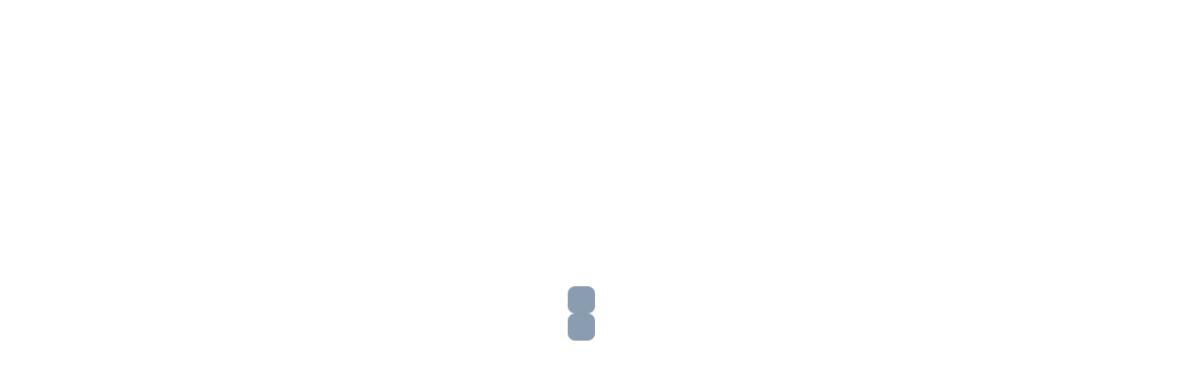

--- FILE ---
content_type: text/html; charset=UTF-8
request_url: https://www.tjeerdengel.nl/webdesigner-wordpress/
body_size: 35974
content:
<!DOCTYPE html><html lang="nl-NL" itemscope itemtype="https://schema.org/ContactPage"><head><meta charset="UTF-8"><meta name="viewport" content="width=device-width, initial-scale=1"><link rel="profile" href="https://gmpg.org/xfn/11"><link rel="pingback" href="https://www.tjeerdengel.nl/xmlrpc.php"><meta name='robots' content='index, follow, max-image-preview:large, max-snippet:-1, max-video-preview:-1' /> <script data-no-defer="1" data-ezscrex="false" data-cfasync="false" data-pagespeed-no-defer data-cookieconsent="ignore">var ctPublicFunctions = {"_ajax_nonce":"cc8929e250","_rest_nonce":"6c65ba2d87","_ajax_url":"\/wp-admin\/admin-ajax.php","_rest_url":"https:\/\/www.tjeerdengel.nl\/wp-json\/","data__cookies_type":"none","data__ajax_type":"rest","data__bot_detector_enabled":"1","data__frontend_data_log_enabled":1,"cookiePrefix":"","wprocket_detected":false,"host_url":"www.tjeerdengel.nl","text__ee_click_to_select":"Klik om de hele gegevens te selecteren","text__ee_original_email":"De volledige tekst is","text__ee_got_it":"Duidelijk","text__ee_blocked":"Geblokkeerd","text__ee_cannot_connect":"Kan geen verbinding maken","text__ee_cannot_decode":"Kan e-mail niet decoderen. Onbekende reden","text__ee_email_decoder":"Cleantalk e-mail decoder","text__ee_wait_for_decoding":"De magie is onderweg!","text__ee_decoding_process":"Wacht een paar seconden terwijl we de contactgegevens decoderen."}</script> <script data-no-defer="1" data-ezscrex="false" data-cfasync="false" data-pagespeed-no-defer data-cookieconsent="ignore">var ctPublic = {"_ajax_nonce":"cc8929e250","settings__forms__check_internal":"0","settings__forms__check_external":"0","settings__forms__force_protection":"0","settings__forms__search_test":"1","settings__forms__wc_add_to_cart":"0","settings__data__bot_detector_enabled":"1","settings__sfw__anti_crawler":0,"blog_home":"https:\/\/www.tjeerdengel.nl\/","pixel__setting":"3","pixel__enabled":true,"pixel__url":null,"data__email_check_before_post":"1","data__email_check_exist_post":"1","data__cookies_type":"none","data__key_is_ok":true,"data__visible_fields_required":true,"wl_brandname":"Anti-Spam by CleanTalk","wl_brandname_short":"CleanTalk","ct_checkjs_key":"ebe23d9a520ae1791951ab2781aa2d363b4a9eea0777f091c606541483b52c8d","emailEncoderPassKey":"da36307215cb4acb4ce566e27c5552be","bot_detector_forms_excluded":"W10=","advancedCacheExists":false,"varnishCacheExists":false,"wc_ajax_add_to_cart":false}</script> <title>Webdesigner WordPress nodig? | Tjeerd Engel Websites &amp; SEO</title><meta name="description" content="Webdesigner WordPress: Zoek je een Webdesigner in de regio Workum? Ik kan je helpen! Hoe? Lees het hier -&gt;Tjeerd Engel Website &amp; SEO" /><link rel="canonical" href="https://www.tjeerdengel.nl/webdesigner-wordpress/" /><meta name="twitter:card" content="summary_large_image" /><meta name="twitter:title" content="Webdesigner WordPress nodig? | Tjeerd Engel Websites &amp; SEO" /><meta name="twitter:description" content="Webdesigner WordPress: Zoek je een Webdesigner in de regio Workum? Ik kan je helpen! Hoe? Lees het hier -&gt;Tjeerd Engel Website &amp; SEO" /><meta name="twitter:image" content="https://www.tjeerdengel.nl/wp-content/uploads/2025/04/Webdesigner-Wordpress.webp" /><meta name="twitter:creator" content="@tjeerdengel" /><meta name="twitter:site" content="@tjeerdengel" /><meta name="twitter:label1" content="Geschreven door" /><meta name="twitter:data1" content="Tjeerd Engel" /><meta name="twitter:label2" content="Geschatte leestijd" /><meta name="twitter:data2" content="8 minuten" /> <script type="application/ld+json" class="yoast-schema-graph">{"@context":"https://schema.org","@graph":[{"@type":"Article","@id":"https://www.tjeerdengel.nl/webdesigner-wordpress/#article","isPartOf":{"@id":"https://www.tjeerdengel.nl/webdesigner-wordpress/"},"author":{"name":"Tjeerd Engel","@id":"https://www.tjeerdengel.nl/#/schema/person/4c1612855bd5879b91da9d0ad844812d"},"headline":"Webdesigner WordPress","datePublished":"2024-02-26T09:42:36+00:00","dateModified":"2025-10-02T06:03:18+00:00","mainEntityOfPage":{"@id":"https://www.tjeerdengel.nl/webdesigner-wordpress/"},"wordCount":1135,"publisher":{"@id":"https://www.tjeerdengel.nl/#organization"},"image":{"@id":"https://www.tjeerdengel.nl/webdesigner-wordpress/#primaryimage"},"thumbnailUrl":"https://www.tjeerdengel.nl/wp-content/uploads/2025/04/Webdesigner-Wordpress.webp","articleSection":["SEO"],"inLanguage":"nl-NL"},{"@type":"WebPage","@id":"https://www.tjeerdengel.nl/webdesigner-wordpress/","url":"https://www.tjeerdengel.nl/webdesigner-wordpress/","name":"Webdesigner WordPress nodig? | Tjeerd Engel Websites & SEO","isPartOf":{"@id":"https://www.tjeerdengel.nl/#website"},"primaryImageOfPage":{"@id":"https://www.tjeerdengel.nl/webdesigner-wordpress/#primaryimage"},"image":{"@id":"https://www.tjeerdengel.nl/webdesigner-wordpress/#primaryimage"},"thumbnailUrl":"https://www.tjeerdengel.nl/wp-content/uploads/2025/04/Webdesigner-Wordpress.webp","datePublished":"2024-02-26T09:42:36+00:00","dateModified":"2025-10-02T06:03:18+00:00","description":"Webdesigner WordPress: Zoek je een Webdesigner in de regio Workum? Ik kan je helpen! Hoe? Lees het hier ->Tjeerd Engel Website & SEO","breadcrumb":{"@id":"https://www.tjeerdengel.nl/webdesigner-wordpress/#breadcrumb"},"inLanguage":"nl-NL","potentialAction":[{"@type":"ReadAction","target":["https://www.tjeerdengel.nl/webdesigner-wordpress/"]}]},{"@type":"ImageObject","inLanguage":"nl-NL","@id":"https://www.tjeerdengel.nl/webdesigner-wordpress/#primaryimage","url":"https://www.tjeerdengel.nl/wp-content/uploads/2025/04/Webdesigner-Wordpress.webp","contentUrl":"https://www.tjeerdengel.nl/wp-content/uploads/2025/04/Webdesigner-Wordpress.webp","width":500,"height":500,"caption":"Webdesigner Wordpress"},{"@type":"BreadcrumbList","@id":"https://www.tjeerdengel.nl/webdesigner-wordpress/#breadcrumb","itemListElement":[{"@type":"ListItem","position":1,"name":"Home","item":"https://www.tjeerdengel.nl/"},{"@type":"ListItem","position":2,"name":"Webdesigner WordPress"}]},{"@type":"WebSite","@id":"https://www.tjeerdengel.nl/#website","url":"https://www.tjeerdengel.nl/","name":"Tjeerd Engel","description":"WordPress Websites &amp; SEO Friesland","publisher":{"@id":"https://www.tjeerdengel.nl/#organization"},"alternateName":"Tjeerd Engel WordPress Websites & SEO","potentialAction":[{"@type":"SearchAction","target":{"@type":"EntryPoint","urlTemplate":"https://www.tjeerdengel.nl/?s={search_term_string}"},"query-input":{"@type":"PropertyValueSpecification","valueRequired":true,"valueName":"search_term_string"}}],"inLanguage":"nl-NL"},{"@type":"Organization","@id":"https://www.tjeerdengel.nl/#organization","name":"Tjeerd Engel WordPress Websites & SEO","alternateName":"Tjeerd Engel Websites & SEO","url":"https://www.tjeerdengel.nl/","logo":{"@type":"ImageObject","inLanguage":"nl-NL","@id":"https://www.tjeerdengel.nl/#/schema/logo/image/","url":"https://www.tjeerdengel.nl/wp-content/uploads/2025/07/Logo-vierkant-Facebook.webp","contentUrl":"https://www.tjeerdengel.nl/wp-content/uploads/2025/07/Logo-vierkant-Facebook.webp","width":942,"height":942,"caption":"Tjeerd Engel WordPress Websites & SEO"},"image":{"@id":"https://www.tjeerdengel.nl/#/schema/logo/image/"},"sameAs":["https://www.facebook.com/tjeerd.engel","https://x.com/tjeerdengel","https://www.linkedin.com/in/tjeerd-engel/","http://nl.linkedin.com/in/tjeerdengel","https://nl.pinterest.com/tjeerdengel/","https://www.youtube.com/user/tjeerdengel"],"description":"Als ZZP’er help ik bedrijven met het opzetten, verbeteren en/of onderhouden van hun website en Zoekmachine Optimalisatie (SEO). Mijn 25 jaar kennis en ervaring als Internet Marketeer pas ik toe bij het bouwen van nieuwe WordPress websites, het verbeteren en onderhouden van bestaande websites, SEO en hulp bij internet marketing.","email":"info@tjeerdengel.nl","telephone":"0611952361","legalName":"Tjeerd Engel Websites & SEO","foundingDate":"2017-03-30","vatID":"NL001742119B82","taxID":"NL001742119B82","numberOfEmployees":{"@type":"QuantitativeValue","minValue":"1","maxValue":"10"}},{"@type":"Person","@id":"https://www.tjeerdengel.nl/#/schema/person/4c1612855bd5879b91da9d0ad844812d","name":"Tjeerd Engel","description":"Iets over mezelf Websites Surfen is mijn grote passie! Niet alleen op het web, maar ook op het water. Als ZZP’er help ik bedrijven met het opzetten, verbeteren en/of onderhouden van hun website en online communicatiemiddelen. Mijn 17 jaar kennis en ervaring als Internet Marketeer pas ik toe bij het bouwen van nieuwe websites, het verbeteren van bestaande websites, zoekmachine optimalisatie (SEO), hulp bij social media en e-mailmarketing. Denk jij als ondernemer meer uit jouw website te kunnen halen of vind jij online media ingewikkeld? Dan kan ik je helpen. Wil je weten hoe of wat de investering zal zijn? Stuur mij dan een e-mail. Tjeerd Engel 06-119 52 361 info@tjeerdengel.nl https://www.tjeerdengel.nl","sameAs":["https://www.tjeerdengel.nl","https://www.facebook.com/tjeerd.engel","https://x.com/tjeerdengel"]}]}</script> <link rel='dns-prefetch' href='//fd.cleantalk.org' /><style id="litespeed-ccss">html{line-height:1.15;-webkit-text-size-adjust:100%}body{margin:0}main{display:block}h1{font-size:2em;margin:.67em 0}a{background-color:#fff0}b,strong{font-weight:bolder}img{border-style:none}button,input{font-family:inherit;font-size:100%;line-height:1.15;margin:0}button,input{overflow:visible}button{text-transform:none}button,[type="submit"]{-webkit-appearance:button}button::-moz-focus-inner,[type="submit"]::-moz-focus-inner{border-style:none;padding:0}button:-moz-focusring,[type="submit"]:-moz-focusring{outline:1px dotted ButtonText}fieldset{padding:.35em .75em .625em}[type="search"]{-webkit-appearance:textfield;outline-offset:-2px}[type="search"]::-webkit-search-decoration{-webkit-appearance:none}::-webkit-file-upload-button{-webkit-appearance:button;font:inherit}.container{margin-right:auto;margin-left:auto;padding-left:15px;padding-right:15px}.container-fluid{margin-right:auto;margin-left:auto;padding-left:15px;padding-right:15px}@media (min-width:768px){.container{width:750px}}@media (min-width:992px){.container{width:970px}.container-fluid{padding-right:40px;padding-left:40px}}@media (min-width:1200px){.container{width:1170px}}.row{margin-left:-15px;margin-right:-15px}.col-md-3,.col-xs-4,.col-sm-4,.col-md-4,.col-md-6,.col-xs-8,.col-sm-8,.col-md-9,.col-md-12{position:relative;min-height:1px;padding-left:15px;padding-right:15px}.col-xs-4,.col-xs-8{float:left}.col-xs-8{width:66.66666667%}.col-xs-4{width:33.33333333%}@media (min-width:768px){.col-sm-4,.col-sm-8{float:left}.col-sm-8{width:66.66666667%}.col-sm-4{width:33.33333333%}}@media (min-width:992px){.col-md-3,.col-md-4,.col-md-6,.col-md-9,.col-md-12{float:left}.col-md-12{width:100%}.col-md-9{width:75%}.col-md-6{width:50%}.col-md-4{width:33.33333333%}.col-md-3{width:25%}}fieldset{padding:0;margin:0;border:0;min-width:0}label{display:inline-block;max-width:100%;margin-bottom:5px}input[type="search"]{-webkit-box-sizing:border-box;-moz-box-sizing:border-box;box-sizing:border-box}input[type="search"]{-webkit-appearance:none}.container:before,.container:after,.container-fluid:before,.container-fluid:after,.row:before,.row:after{content:" ";display:table}.container:after,.container-fluid:after,.row:after{clear:both}input[class*=apbct].apbct_special_field{display:none!important}.wpcf7 .hidden-fields-container{display:none}.wpcf7 form .wpcf7-response-output{margin:2em .5em 1em;padding:.2em 1em;border:2px solid #00a0d2}.wpcf7 form.init .wpcf7-response-output{display:none}:host,:root{--fa-family-brands:"Font Awesome 7 Brands";--fa-font-brands:normal 400 1em/1 var(--fa-family-brands)}:host,:root{--fa-font-regular:normal 400 1em/1 var(--fa-family-classic)}:host,:root{--fa-family-classic:"Font Awesome 7 Free";--fa-font-solid:normal 900 1em/1 var(--fa-family-classic);--fa-style-family-classic:var(--fa-family-classic)}:root{--sydney-global-color-1:#d65050;--sydney-global-color-2:#b73d3d;--sydney-global-color-3:#233452;--sydney-global-color-4:#00102E;--sydney-global-color-5:#6d7685;--sydney-global-color-6:#00102E;--sydney-global-color-7:#F4F5F7;--sydney-global-color-8:#dbdbdb;--sydney-global-color-9:#ffffff;--sydney-headings-color:var(--sydney-global-color-4);--sydney-dark-background:var(--sydney-global-color-6);--sydney-grey-color:var(--sydney-global-color-5);--sydney-text-color:var(--sydney-global-color-3);--sydney-light-background:var(--sydney-global-color-7);--sydney-button-background:var(--sydney-global-color-1);--sydney-border-color:var(--sydney-global-color-8);--sydney-scrolltop-distance:800}.valign{display:-webkit-box;display:-ms-flexbox;display:flex;-webkit-box-align:center;-ms-flex-align:center;align-items:center}.screen-reader-text{clip:rect(1px,1px,1px,1px);position:absolute!important;height:1px;width:1px;overflow:hidden}.alignright{display:inline;float:right;margin-left:1.5em}.single .entry-header{margin-bottom:40px}img{max-width:100%;height:auto;vertical-align:middle}*,*:before,*:after{-webkit-box-sizing:border-box;box-sizing:border-box}body{font-size:16px;line-height:1.8;font-family:-apple-system,BlinkMacSystemFont,"Segoe UI",Roboto,Oxygen-Sans,Ubuntu,Cantarell,"Helvetica Neue",sans-serif;background:var(--sydney-global-color-9);color:var(--sydney-text-color);overflow-x:hidden}a{text-decoration:none}p{-webkit-margin-before:0;margin-block-start:0;margin-bottom:20px}strong{font-weight:600}h1{font-size:48px}h3{font-size:32px}h1,h3{font-family:-apple-system,BlinkMacSystemFont,"Segoe UI",Roboto,Oxygen-Sans,Ubuntu,Cantarell,"Helvetica Neue",sans-serif;color:var(--sydney-headings-color);font-weight:500;margin:10px 0 24px;line-height:1.2}button,input[type=submit]{position:relative;display:inline-block;font-size:14px;line-height:24px;padding:12px 34px;color:#fff;text-transform:uppercase;border-radius:3px}input[type=text],input[type=search]{color:var(--sydney-grey-color);border:1px solid var(--sydney-border-color);height:50px;padding:4px 20px;border-radius:0}input:-moz-placeholder,input::-moz-placeholder{color:var(--sydney-grey-color)}input:-ms-input-placeholder{color:var(--sydney-grey-color)}input::-webkit-input-placeholder{color:var(--sydney-grey-color)}input[type=text],input[type=submit],input[type=search]{text-shadow:none;-webkit-box-shadow:none;-o-box-shadow:none;box-shadow:none}label{font-weight:400}.site-logo{max-height:100px;width:auto;vertical-align:middle}.header-image{display:none;position:relative;height:300px;background-position:center;background-size:cover;background-repeat:no-repeat}#mainnav{display:block;float:right}#mainnav .dropdown-symbol{fill:#fff;margin-left:8px;position:relative;top:-2px}#mainnav ul{list-style:none;margin:0;padding:0}#mainnav li{float:left;padding:0 14px;font-size:14px}#mainnav ul ul li{padding:0}#mainnav ul li a{position:relative;display:block;color:#fff;font-weight:500;text-decoration:none;outline:none}#mainnav ul ul a{width:180px}#mainnav ul li{position:relative}#mainnav ul li ul{width:180px;position:absolute;top:100%;left:initial;opacity:0;visibility:hidden;border-radius:0 0 2px 2px}#mainnav ul li ul:after{content:"";position:absolute;left:0;width:100%;height:1px}#mainnav ul{padding:0}#mainnav .sub-menu{z-index:99999}#mainnav .sub-menu li a{color:#fff;display:block;background:#1c1c1c;padding:0 18px;border-top:1px solid #252525;word-wrap:break-word}#mainnav ul li::before{font-family:Fontawesome;color:#fff;float:left;margin:5px 5px 0 0;font-size:14px;line-height:1;font-weight:400}#mainnav ul li a{float:left}#mainnav .sub-menu li:before{content:"";margin:0}.main-header,.header-search-form{background-color:var(--sydney-dark-background);z-index:999}.bottom-header-row #mainnav{float:none}.bottom-header-row #mainnav ul li ul{left:-9999em}.bottom-header-row #mainnav a{background:#fff0!important;border:0!important}.bottom-header-row #mainnav ul li ul:after{display:none!important}.bottom-header-row #mainnav ul ul li{background-color:#233452;display:-webkit-box;display:-ms-flexbox;display:flex;-webkit-box-align:center;-ms-flex-align:center;align-items:center;padding:0 18px;width:100%}.bottom-header-row #mainnav ul ul li:first-of-type{padding-top:8px}.bottom-header-row #mainnav ul ul li:last-of-type{padding-bottom:8px}.bottom-header-row #mainnav ul li ul{width:220px}.menu-toggle{line-height:1;vertical-align:middle}.menu-toggle .sydney-svg-icon{vertical-align:unset}.offcanvas-header-custom-text{color:#fff;font-size:18px}.sydney-offcanvas-menu,.mobile-header{display:none}.sydney-offcanvas-menu{overflow-x:hidden}.sydney-offcanvas-menu #mainnav ul li a{float:none!important}.sydney-offcanvas-menu svg{max-height:16px}.sydney-offcanvas-menu{position:fixed;left:-100%;opacity:0;top:0;-webkit-box-shadow:0 5px 15px 3px rgb(0 0 0/.07);box-shadow:0 5px 15px 3px rgb(0 0 0/.07);padding:40px 30px 30px;margin:0;z-index:99999;background-color:var(--sydney-dark-background);width:100%;max-width:300px;height:100%;overflow-y:auto}.sydney-offcanvas-menu .mobile-header-item{visibility:hidden}.sydney-offcanvas-menu #mainnav a{width:100%}.sydney-offcanvas-menu #mainnav .menu-item-has-children a{width:calc(100% - 23px)}.sydney-offcanvas-menu #mainnav ul ul a{width:calc(100% - 23px);background:#fff0;border:0;padding-top:10px;padding-bottom:10px}.sydney-offcanvas-menu #mainnav ul li a{font-size:18px}.sydney-offcanvas-menu #mainnav ul ul li{display:-webkit-box;display:-ms-flexbox;display:flex;-ms-flex-wrap:wrap;flex-wrap:wrap;padding:0;background-color:#fff0}.sydney-offcanvas-menu #mainnav ul li ul:after{display:none}.sydney-offcanvas-menu #mainnav ul li{padding:0;margin-right:0;float:none;display:-webkit-box;display:-ms-flexbox;display:flex;-webkit-box-align:center;-ms-flex-align:center;align-items:center;-ms-flex-wrap:wrap;flex-wrap:wrap}.sydney-offcanvas-menu #mainnav .sub-menu{display:none;margin:0;list-style:none;padding-left:10px;position:static;float:none;-webkit-box-shadow:none;box-shadow:none}.mobile-menu-close svg{fill:#fff}.sydney-offcanvas-menu #mainnav{display:block;float:none}.sydney-offcanvas-menu .mainnav ul li:last-of-type{border:0!important}.sydney-offcanvas-menu .dropdown-symbol{margin-left:0!important}.sydney-offcanvas-menu .icon-cancel{width:35px;height:35px;line-height:40px;text-align:center;border-radius:50%}.mobile-header-item{margin-bottom:30px}.mobile-header-item.offcanvas-items{display:-webkit-box;display:-ms-flexbox;display:flex;-webkit-box-orient:vertical;-webkit-box-direction:normal;-ms-flex-direction:column;flex-direction:column;gap:25px}.mobile-header-item:last-of-type{margin-bottom:0}.mobile-header-item .align-right{text-align:right}.mobile-header{padding-top:15px;padding-bottom:15px}.mobile-header .align-right{-webkit-box-pack:end;-ms-flex-pack:end;justify-content:flex-end;text-align:right}.header-elements{display:-webkit-box;display:-ms-flexbox;display:flex;-webkit-box-align:center;-ms-flex-align:center;align-items:center}.main-header svg,.header-elements svg{fill:#fff;max-height:14px}.header_layout_3 .site-branding{text-align:center}.bottom-header_layout_3 .mainnav>div>ul{display:-webkit-box;display:-ms-flexbox;display:flex;-webkit-box-pack:center;-ms-flex-pack:center;justify-content:center}.header_layout_3 .header-elements:not(:first-of-type){-webkit-box-pack:end;-ms-flex-pack:end;justify-content:flex-end}.main-header .top-header-row{padding-top:15px;padding-bottom:15px}.sticky-header.sticky-always{position:sticky;top:0}.bottom-header-row{background-color:var(--sydney-dark-background);z-index:999}.bottom-header-inner{padding-top:15px;padding-bottom:15px}.header-item{margin-right:25px;line-height:1;font-size:14px}.header-item:last-child{margin-right:0}.top-bar,.top-bar-inner{border-top:0!important;border-left:0!important;border-right:0!important}.top-bar-contact a i{margin-right:5px}.top-bar-contact a{margin-right:15px}.top-bar-contact a:last-of-type{margin-right:0}.header-search-form{position:absolute;width:100%;top:auto;padding:20px;z-index:999999;left:-9999em;opacity:0;visibility:hidden}.header-search-form form{max-width:720px;margin-left:auto;margin-right:auto;display:-webkit-box;display:-ms-flexbox;display:flex}.header-search-form form .search-field,.header-search-form form label{width:100%}.header-search-form label{margin-bottom:0}.header-search-form form button,.header-search-form form .search-field{display:block}.header-search-form form button svg{fill:#fff}.header-search-form form button{padding:13px 24px!important;border-radius:0!important;font-size:14px!important;height:50px}.top-bar{background-color:var(--sydney-dark-background);font-size:14px;border-bottom:1px solid hsl(0 0% 100%/.1)}.top-bar,.top-bar a{color:#fff}.top-bar svg{fill:#fff}.top-bar .header-elements.delimiter-vertical>*{margin-right:0}.top-bar .header-elements.delimiter-vertical>*:after{padding:0 10px}.top-bar .header-elements.delimiter-vertical>*:last-child:after{display:none}.top-bar .header-elements.delimiter-vertical>*:after{content:"|"}.top-bar .header-elements.delimiter-vertical>*:after{padding:0 15px}.top-bar-inner{padding-top:15px;padding-bottom:15px}@media (max-width:500px){.top-bar-inner .row{-webkit-box-orient:vertical;-webkit-box-direction:normal;-ms-flex-direction:column;flex-direction:column}.top-bar-inner .col-md-6{margin-top:5px}.top-bar-inner .col-md-6:first-of-type{margin-top:0}}.top-bar .header-item{display:-webkit-box;display:-ms-flexbox;display:flex}.top-bar .col-md-6:last-of-type{-webkit-box-pack:end;-ms-flex-pack:end;justify-content:flex-end}.top-bar .col-md-6>*:after{color:hsl(0 0% 100%/.3)}.page-wrap{padding:83px 0 100px;clear:both}.single .hentry{margin-bottom:60px}.content-area.sidebar-left .post-wrap{padding-right:0}.entry-content>*{margin-bottom:1.5em}body:not(.elementor-page):not(.panel-layout) .entry-content h3{margin-top:1.2em;margin-bottom:.5em}.content-area .post-wrap{padding-right:30px}.content-area .hentry{position:relative}.hentry .title-post{margin:0}.single .entry-header .entry-title{padding:0}.entry-meta{font-weight:600;display:-webkit-box;display:-ms-flexbox;display:flex;-ms-flex-wrap:wrap;flex-wrap:wrap;text-transform:uppercase;letter-spacing:1px;font-size:12px;margin-bottom:15px}.entry-meta{color:var(--sydney-grey-color)}.single .entry-meta-below{margin-bottom:0}#secondary{padding:30px}.widget-area .widget{position:relative;margin-bottom:60px}.widget-area .widget-title{font-size:22px;line-height:normal;padding-bottom:24px;margin:0}.widget-area .widget ul{max-width:100%;list-style:none;padding:0}.widget-area .widget ul li{padding:5px 0}.widget-area .widget ul li:first-child{padding-top:0}.search-field{max-width:100%}@media (max-width:991px){.visibility-desktop-only{display:none}}.preloader{background:none repeat scroll 0 0#fff;height:100%;opacity:1;position:fixed;text-align:center;width:100%;z-index:9999}.preloader .spinner{height:30px;left:50%;margin-left:-15px;margin-top:-15px;position:relative;top:50%;width:30px}.preloader .pre-bounce1,.preloader .pre-bounce2{-webkit-animation:2s ease 0s normal none infinite bounce;animation:2s ease 0s normal none infinite bounce;background-color:var(--sydney-global-color-1);border-radius:50%;height:100%;left:0;opacity:.6;position:absolute;top:0;width:100%}.preloader .pre-bounce2{-webkit-animation-delay:-0.5s;animation-delay:-0.5s}@-webkit-keyframes bounce{0%,20%,50%,80%,100%{-webkit-transform:translateY(0);transform:translateY(0)}40%{-webkit-transform:translateY(-30px);transform:translateY(-30px)}60%{-webkit-transform:translateY(-15px);transform:translateY(-15px)}}@keyframes bounce{0%,20%,50%,80%,100%{-webkit-transform:translateY(0);transform:translateY(0)}40%{-webkit-transform:translateY(-30px);transform:translateY(-30px)}60%{-webkit-transform:translateY(-15px);transform:translateY(-15px)}}a{color:var(--sydney-global-color-1)}button,input[type=submit]{background-color:var(--sydney-global-color-1);border:1px solid var(--sydney-global-color-1);letter-spacing:1px}#mainnav ul li ul:after{background-color:var(--sydney-global-color-1)}.sydney-svg-icon{display:inline-block;width:16px;height:16px;vertical-align:middle;line-height:1}@media (max-width:991px){.visibility-desktop-only{display:none}}@media only screen and (max-width:991px){.content-area .post-wrap{padding-right:0}.widget-area{margin-top:50px}}@media only screen and (max-width:1024px){.header-clone{display:none}}@media only screen and (max-width:780px){h1{font-size:32px}h3{font-size:22px}}@media only screen and (max-width:767px){.col-grow-mobile{-webkit-box-flex:1;-ms-flex-positive:1;flex-grow:1}input{max-width:100%}}.sydney-hero-area{overflow:hidden}:root .site :where(a:where(:not(.wp-element-button))){text-decoration:none!important}@media (min-width:991px){.content-area.sidebar-left{padding-right:15px;padding-left:60px;float:right}}html{scroll-behavior:smooth}.header-image{background-size:cover}.header-image{height:360px}:root{--sydney-global-color-1:#001B4D;--sydney-global-color-2:#5D85AF;--sydney-global-color-3:#233452;--sydney-global-color-4:#00102E;--sydney-global-color-5:#6d7685;--sydney-global-color-6:#00102E;--sydney-global-color-7:#F4F5F7;--sydney-global-color-8:#dbdbdb;--sydney-global-color-9:#ffffff}a{color:var(--sydney-global-color-1)}.preloader .pre-bounce1,.preloader .pre-bounce2,.content-area .hentry:after,#mainnav ul li ul:after,button,input[type="submit"]{background-color:var(--sydney-global-color-1)}button,input[type="submit"]{border-color:var(--sydney-global-color-1)}#mainnav ul li a,#mainnav ul li::before{color:#fff}#mainnav .sub-menu li a{color:#fff}#mainnav .sub-menu li a{background:#1c1c1c}body{color:#222}#secondary{background-color:#fff}#secondary,#secondary a:not(.wp-block-button__link){color:#6d7685}.page-wrap{padding-top:20px}.page-wrap{padding-bottom:50px}@media (min-width:992px){button,input[type="submit"]{padding-top:12px;padding-bottom:12px}}@media (min-width:576px) and (max-width:991px){button,input[type="submit"]{padding-top:12px;padding-bottom:12px}}@media (max-width:575px){button,input[type="submit"]{padding-top:12px;padding-bottom:12px}}@media (min-width:992px){button,input[type="submit"]{padding-left:35px;padding-right:35px}}@media (min-width:576px) and (max-width:991px){button,input[type="submit"]{padding-left:35px;padding-right:35px}}@media (max-width:575px){button,input[type="submit"]{padding-left:35px;padding-right:35px}}button,input[type="submit"]{border-radius:6px}@media (min-width:992px){button,input[type="submit"]{font-size:14px}}@media (min-width:576px) and (max-width:991px){button,input[type="submit"]{font-size:14px}}@media (max-width:575px){button,input[type="submit"]{font-size:14px}}button,input[type="submit"]{text-transform:uppercase}button,input[type="submit"]{background-color:#5D85AF}button,input[type="submit"]{color:#FFF}button svg{fill:#FFF}button,input[type="submit"]{border-color:}.single .entry-header .entry-title{color:#5D85AF}.single .entry-header .entry-meta{color:}@media (min-width:992px){.single .entry-meta{font-size:12px}}@media (min-width:576px) and (max-width:991px){.single .entry-meta{font-size:12px}}@media (max-width:575px){.single .entry-meta{font-size:12px}}@media (min-width:992px){.single .entry-header .entry-title{font-size:28px}}@media (min-width:576px) and (max-width:991px){.single .entry-header .entry-title{font-size:32px}}@media (max-width:575px){.single .entry-header .entry-title{font-size:32px}}.single .entry-header{margin-bottom:40px}.single .entry-meta-below{margin-top:24px}.top-bar{background-color:#3B5B7C}.top-bar,.top-bar a{color:}.top-bar svg{fill:}.top-bar-inner{padding-top:8px;padding-bottom:8px}.top-bar{border-bottom:0 solid rgb(255 255 255/.1)}.main-header,.bottom-header-row{border-bottom:0 solid rgb(255 255 255/.1)}.header_layout_3{border-bottom:1px solid rgb(255 255 255/.1)}.main-header:not(.sticky-active),.header-search-form{background-color:#FFF}.main-header .sydney-svg-icon svg{fill:}.bottom-header-row{background-color:#3B5B7C}.bottom-header-row,.bottom-header-row #mainnav .menu>li>a{color:}.bottom-header-row .dropdown-symbol .sydney-svg-icon svg{fill:}.main-header .top-header-row{padding-top:8px;padding-bottom:8px}.bottom-header-inner{padding-top:8px;padding-bottom:8px}.bottom-header-row #mainnav ul ul li{background-color:}.bottom-header-row #mainnav ul ul li a{color:}.header-search-form .search-field::-webkit-input-placeholder{color:}.header-item .sydney-svg-icon{width:px;height:px}.header-item .sydney-svg-icon svg{max-height:-2px}.header-search-form{background-color:}@media only screen and (max-width:1024px){.bottom-header-row,.main-header{display:none}#mainnav{display:none}.mobile-header{display:block;padding-top:15px;padding-bottom:15px}.mobile-header .align-right{-webkit-box-pack:end;-ms-flex-pack:end;justify-content:flex-end;text-align:right}.sydney-offcanvas-menu{display:block}}@media only screen and (max-width:1024px){.bottom-header-row,.main-header{display:none}.sydney-offcanvas-menu,.mobile-header{display:block}}@media only screen and (min-width:1025px){#mainnav>div>ul,.bottom-header-row #mainnav>div>ul{align-items:initial}#mainnav>div>ul{-ms-flex-wrap:wrap;flex-wrap:wrap}}.sydney-offcanvas-menu .mainnav ul li,.mobile-header-item.offcanvas-items{text-align:left}.sydney-offcanvas-menu .icon-cancel svg{fill:}.sydney-offcanvas-menu .icon-cancel{background-color:}.sydney-offcanvas-menu #mainnav>div>ul>li>a{font-size:22px}.sydney-offcanvas-menu #mainnav ul ul li a{font-size:14px}.sydney-offcanvas-menu .mainnav a{padding:5px 0}.menu-toggle .sydney-svg-icon,.menu-toggle .sydney-svg-icon svg{width:16px;height:16px;max-height:16px}#masthead-mobile{background-color:#FFF}#masthead-mobile a:not(.button){color:#000}#masthead-mobile svg{fill:#000}.mobile-header{padding-top:0;padding-bottom:0}.sydney-offcanvas-menu{background-color:#FFF}.offcanvas-header-custom-text,.sydney-offcanvas-menu,.sydney-offcanvas-menu #mainnav a:not(.button),.sydney-offcanvas-menu a:not(.button){color:#222}.sydney-offcanvas-menu #mainnav ul ul a:not(.button){color:}.sydney-offcanvas-menu svg,.sydney-offcanvas-menu .dropdown-symbol .sydney-svg-icon svg{fill:#222}.sydney-offcanvas-menu{max-width:100%}@media (min-width:992px){.site-logo{max-height:119px}}@media (min-width:576px) and (max-width:991px){.site-logo{max-height:100px}}@media (max-width:575px){.site-logo{max-height:100px}}body{font-family:Montserrat,sans-serif;font-weight:regular}h1,h3{font-family:Work Sans,sans-serif;font-weight:800}#mainnav>div>ul>li>a{font-family:Work Sans,sans-serif;font-weight:regular}#mainnav>div>ul>li>a{text-transform:}@media (min-width:992px){#mainnav>div>ul>li{font-size:18px}}@media (min-width:576px) and (max-width:991px){#mainnav>div>ul>li{font-size:14px}}@media (max-width:575px){#mainnav>div>ul>li{font-size:14px}}@media (min-width:992px){.header-item{font-size:18px}}@media (min-width:576px) and (max-width:991px){.header-item{font-size:14px}}@media (max-width:575px){.header-item{font-size:14px}}h1,h3{text-decoration:;text-transform:;font-style:normal;line-height:1.2;letter-spacing:px}@media (min-width:992px){h1:not(.site-title){font-size:46px}}@media (min-width:576px) and (max-width:991px){h1:not(.site-title){font-size:42px}}@media (max-width:575px){h1:not(.site-title){font-size:32px}}@media (min-width:992px){h3{font-size:30px}}@media (min-width:576px) and (max-width:991px){h3{font-size:24px}}@media (max-width:575px){h3{font-size:20px}}p{text-decoration:}body{text-transform:;font-style:;line-height:1.5;letter-spacing:px}@media (min-width:992px){body{font-size:17px}}@media (min-width:576px) and (max-width:991px){body{font-size:16px}}@media (max-width:575px){body{font-size:16px}}h1{color:#44607D}h3{color:#44607D}input[type="text"],input[type="search"]{color:}input[type="text"],input[type="search"]{background-color:}input[type="text"],input[type="search"]{border-color:}input:-ms-input-placeholder{color:}input::-ms-input-placeholder{color:}.screen-reader-text{border:0;clip:rect(1px,1px,1px,1px);clip-path:inset(50%);height:1px;margin:-1px;overflow:hidden;padding:0;position:absolute!important;width:1px;word-wrap:normal!important}#mainnav>div>ul>li>a{font-family:WorkSans,sans-serif!important;font-weight:300}input[type="submit"]{font-family:WorkSans,sans-serif!important;font-weight:400}body{max-width:100%!important}#mainnav ul li ul{width:300px!important}#mainnav ul ul a{width:300px}#mainnav ul li a{color:#fff!important}.menu-toggle .sydney-svg-icon,.menu-toggle .sydney-svg-icon svg{width:30px;height:30px;max-height:25px;margin-right:10px}.title-post{margin-bottom:-30px!important}#nav_menu-4{margin-top:-20px}#menu-blogs{font-size:14px!important}#secondary a:not(.wp-block-button__link){color:#000}.post img{border-radius:20px 20px 20px 20px!important}.preloader .pre-bounce1,.preloader .pre-bounce2,.content-area .hentry:after,#mainnav ul li ul:after,button,input[type="submit"]{background-color:#3B5B7C!important;border-radius:8px}.menu-item-12232{display:none!important}.menu-item-17515{display:none!important}.menu-item-17479{display:none!important}.menu-item-4634{display:none!important}.menu-item-9933{display:none!important}.menu-item-9919{display:none!important}#menu-item-17627{margin-top:-30px;margin-left:50px;margin-right:-50px}.menu-item-17627 .sydney-svg-icon svg{display:none}.menu-item-7967{display:none!important}.menu-item-7974{display:none!important}.top-bar .header-item{font-size:15px!important}@media only screen and (min-width:1200px) and (max-width:10000000px){.site-logo{max-height:110px!important;margin-top:-5px!important;margin-bottom:-10px!important;padding:0px!important}}@media (min-width:992px){.site-logo{max-height:130px!important}}@media (min-width:992px){.site-logo{max-height:130px!important}.header-item{font-size:14px}}@media (max-width:1024px){.sydney-offcanvas-menu #mainnav .menu-item-17627 a:not(.button){color:#fff!important;margin-top:0}#mainnav ul{margin-top:-10px}#mainnav ul li a{color:#44607d!important}.title-post{margin-bottom:-10px!important;margin-left:15px!important}}@media (max-width:700px){body{max-width:100%!important;overflow-x:hidden!important}.sydney-hero-area{display:none}body{overflow-x:hidden;width:100%}.title-post{margin-bottom:0px!important}img{max-width:100%;height:auto;vertical-align:middle}.site-logo{height:100px!important;margin-top:5px!important;margin-bottom:30px!important;padding:0px!important}}@media only screen and (min-width:700px) and (max-width:1024px){body{max-width:100%!important;overflow-x:hidden!important}}:root{--wp--preset--aspect-ratio--square:1;--wp--preset--aspect-ratio--4-3:4/3;--wp--preset--aspect-ratio--3-4:3/4;--wp--preset--aspect-ratio--3-2:3/2;--wp--preset--aspect-ratio--2-3:2/3;--wp--preset--aspect-ratio--16-9:16/9;--wp--preset--aspect-ratio--9-16:9/16;--wp--preset--color--black:#000000;--wp--preset--color--cyan-bluish-gray:#abb8c3;--wp--preset--color--white:#ffffff;--wp--preset--color--pale-pink:#f78da7;--wp--preset--color--vivid-red:#cf2e2e;--wp--preset--color--luminous-vivid-orange:#ff6900;--wp--preset--color--luminous-vivid-amber:#fcb900;--wp--preset--color--light-green-cyan:#7bdcb5;--wp--preset--color--vivid-green-cyan:#00d084;--wp--preset--color--pale-cyan-blue:#8ed1fc;--wp--preset--color--vivid-cyan-blue:#0693e3;--wp--preset--color--vivid-purple:#9b51e0;--wp--preset--color--global-color-1:var(--sydney-global-color-1);--wp--preset--color--global-color-2:var(--sydney-global-color-2);--wp--preset--color--global-color-3:var(--sydney-global-color-3);--wp--preset--color--global-color-4:var(--sydney-global-color-4);--wp--preset--color--global-color-5:var(--sydney-global-color-5);--wp--preset--color--global-color-6:var(--sydney-global-color-6);--wp--preset--color--global-color-7:var(--sydney-global-color-7);--wp--preset--color--global-color-8:var(--sydney-global-color-8);--wp--preset--color--global-color-9:var(--sydney-global-color-9);--wp--preset--gradient--vivid-cyan-blue-to-vivid-purple:linear-gradient(135deg,rgb(6,147,227) 0%,rgb(155,81,224) 100%);--wp--preset--gradient--light-green-cyan-to-vivid-green-cyan:linear-gradient(135deg,rgb(122,220,180) 0%,rgb(0,208,130) 100%);--wp--preset--gradient--luminous-vivid-amber-to-luminous-vivid-orange:linear-gradient(135deg,rgb(252,185,0) 0%,rgb(255,105,0) 100%);--wp--preset--gradient--luminous-vivid-orange-to-vivid-red:linear-gradient(135deg,rgb(255,105,0) 0%,rgb(207,46,46) 100%);--wp--preset--gradient--very-light-gray-to-cyan-bluish-gray:linear-gradient(135deg,rgb(238,238,238) 0%,rgb(169,184,195) 100%);--wp--preset--gradient--cool-to-warm-spectrum:linear-gradient(135deg,rgb(74,234,220) 0%,rgb(151,120,209) 20%,rgb(207,42,186) 40%,rgb(238,44,130) 60%,rgb(251,105,98) 80%,rgb(254,248,76) 100%);--wp--preset--gradient--blush-light-purple:linear-gradient(135deg,rgb(255,206,236) 0%,rgb(152,150,240) 100%);--wp--preset--gradient--blush-bordeaux:linear-gradient(135deg,rgb(254,205,165) 0%,rgb(254,45,45) 50%,rgb(107,0,62) 100%);--wp--preset--gradient--luminous-dusk:linear-gradient(135deg,rgb(255,203,112) 0%,rgb(199,81,192) 50%,rgb(65,88,208) 100%);--wp--preset--gradient--pale-ocean:linear-gradient(135deg,rgb(255,245,203) 0%,rgb(182,227,212) 50%,rgb(51,167,181) 100%);--wp--preset--gradient--electric-grass:linear-gradient(135deg,rgb(202,248,128) 0%,rgb(113,206,126) 100%);--wp--preset--gradient--midnight:linear-gradient(135deg,rgb(2,3,129) 0%,rgb(40,116,252) 100%);--wp--preset--font-size--small:13px;--wp--preset--font-size--medium:20px;--wp--preset--font-size--large:36px;--wp--preset--font-size--x-large:42px;--wp--preset--spacing--20:10px;--wp--preset--spacing--30:20px;--wp--preset--spacing--40:30px;--wp--preset--spacing--50:clamp(30px, 5vw, 60px);--wp--preset--spacing--60:clamp(30px, 7vw, 80px);--wp--preset--spacing--70:clamp(50px, 7vw, 100px);--wp--preset--spacing--80:clamp(50px, 10vw, 120px);--wp--preset--shadow--natural:6px 6px 9px rgba(0, 0, 0, 0.2);--wp--preset--shadow--deep:12px 12px 50px rgba(0, 0, 0, 0.4);--wp--preset--shadow--sharp:6px 6px 0px rgba(0, 0, 0, 0.2);--wp--preset--shadow--outlined:6px 6px 0px -3px rgb(255, 255, 255), 6px 6px rgb(0, 0, 0);--wp--preset--shadow--crisp:6px 6px 0px rgb(0, 0, 0)}:root{--wp--style--global--content-size:740px;--wp--style--global--wide-size:1140px}:where(body){margin:0}:root{--wp--style--block-gap:24px}body{--wp--style--root--padding-top:0px;--wp--style--root--padding-right:0px;--wp--style--root--padding-bottom:0px;--wp--style--root--padding-left:0px}a:where(:not(.wp-element-button)){text-decoration:underline}:root{--wp-block-synced-color:#7a00df;--wp-block-synced-color--rgb:122,0,223;--wp-bound-block-color:var(--wp-block-synced-color);--wp-editor-canvas-background:#ddd;--wp-admin-theme-color:#007cba;--wp-admin-theme-color--rgb:0,124,186;--wp-admin-theme-color-darker-10:#006ba1;--wp-admin-theme-color-darker-10--rgb:0,107,160.5;--wp-admin-theme-color-darker-20:#005a87;--wp-admin-theme-color-darker-20--rgb:0,90,135;--wp-admin-border-width-focus:2px}:root{--wp--preset--font-size--normal:16px;--wp--preset--font-size--huge:42px}.screen-reader-text{border:0;clip-path:inset(50%);height:1px;margin:-1px;overflow:hidden;padding:0;position:absolute;width:1px;word-wrap:normal!important}html :where(img[class*=wp-image-]){height:auto;max-width:100%}@keyframes bounce{0%,20%,53%,80%,100%{animation-timing-function:cubic-bezier(.215,.61,.355,1);transform:translate3d(0,0,0)}40%,43%{animation-timing-function:cubic-bezier(.755,.05,.855,.06);transform:translate3d(0,-30px,0)}70%{animation-timing-function:cubic-bezier(.755,.05,.855,.06);transform:translate3d(0,-15px,0)}90%{transform:translate3d(0,-4px,0)}}:root{--qlwapp-padding-xs:8px;--qlwapp-padding-sm:16px;--qlwapp-padding-md:24px;--qlwapp-padding-lg:32px;--qlwapp-padding-xl:40px}</style><link rel="preload" data-asynced="1" data-optimized="2" as="style" onload="this.onload=null;this.rel='stylesheet'" href="https://www.tjeerdengel.nl/wp-content/litespeed/css/8eed8bb960dab3caa2b70bd6c0978f53.css?ver=3e291" /><script src="[data-uri]" defer></script> <link rel='preload' as='font'  id='wpzoom-social-icons-font-academicons-woff2-css' href='https://www.tjeerdengel.nl/wp-content/plugins/social-icons-widget-by-wpzoom/assets/font/academicons.woff2?v=1.9.2'  type='font/woff2' crossorigin /><link rel='preload' as='font'  id='wpzoom-social-icons-font-fontawesome-3-woff2-css' href='https://www.tjeerdengel.nl/wp-content/plugins/social-icons-widget-by-wpzoom/assets/font/fontawesome-webfont.woff2?v=4.7.0'  type='font/woff2' crossorigin /><link rel='preload' as='font'  id='wpzoom-social-icons-font-genericons-woff-css' href='https://www.tjeerdengel.nl/wp-content/plugins/social-icons-widget-by-wpzoom/assets/font/Genericons.woff'  type='font/woff' crossorigin /><link rel='preload' as='font'  id='wpzoom-social-icons-font-socicon-woff2-css' href='https://www.tjeerdengel.nl/wp-content/plugins/social-icons-widget-by-wpzoom/assets/font/socicon.woff2?v=4.5.3'  type='font/woff2' crossorigin /> <script type="text/javascript" src="https://www.tjeerdengel.nl/wp-includes/js/jquery/jquery.min.js" id="jquery-core-js"></script> <link rel="image_src" href="https://www.tjeerdengel.nl/wp-content/uploads/2025/04/Webdesigner-Wordpress.webp"><meta name="msapplication-TileImage" content="https://www.tjeerdengel.nl/wp-content/uploads/2025/04/Webdesigner-Wordpress.webp"><meta property="og:image" content="https://www.tjeerdengel.nl/wp-content/uploads/2025/04/Webdesigner-Wordpress.webp"><meta property="og:image:secure_url" content="https://www.tjeerdengel.nl/wp-content/uploads/2025/04/Webdesigner-Wordpress.webp"><meta property="og:image:width" content="500"><meta property="og:image:height" content="500"><meta property="og:image:alt" content="Webdesigner Wordpress"><meta property="og:image:type" content="image/jpeg"><meta property="og:description" content="Webdesigner WordPress: Ik zie dat je op zoek bent naar een webdesigner voor een WordPress website. Zoek je een bedrijf dat jou kan helpen met het opzetten van een nieuwe website? Je hebt wellicht gezocht in Google op: Webdesigner WordPress Leuk dat je mij zo gevonden hebt! Zo zie je maar Google is de 1e..."><meta property="og:type" content="article"><meta property="og:locale" content="nl_NL"><meta property="og:site_name" content="Tjeerd Engel | WordPress Websites &amp; SEO"><meta property="og:title" content="Webdesigner WordPress"><meta property="og:url" content="https://www.tjeerdengel.nl/webdesigner-wordpress/"><meta property="og:updated_time" content="2025-10-02T07:03:18+01:00"><meta property="article:published_time" content="2024-02-26T09:42:36+00:00"><meta property="article:modified_time" content="2025-10-02T06:03:18+00:00"><meta property="article:section" content="SEO"><meta property="article:author:first_name" content="Tjeerd"><meta property="article:author:last_name" content="Engel"><meta property="article:author:username" content="Tjeerd Engel"><meta property="twitter:partner" content="ogwp"><meta property="twitter:card" content="summary"><meta property="twitter:image" content="https://www.tjeerdengel.nl/wp-content/uploads/2025/04/Webdesigner-Wordpress.webp"><meta property="twitter:image:alt" content="Webdesigner Wordpress"><meta property="twitter:title" content="Webdesigner WordPress"><meta property="twitter:description" content="Webdesigner WordPress: Ik zie dat je op zoek bent naar een webdesigner voor een WordPress website. Zoek je een bedrijf dat jou kan helpen met het opzetten van een nieuwe website? Je hebt wellicht..."><meta property="twitter:url" content="https://www.tjeerdengel.nl/webdesigner-wordpress/"><meta property="twitter:label1" content="Leestijd"><meta property="twitter:data1" content="5 minuten"><meta itemprop="image" content="https://www.tjeerdengel.nl/wp-content/uploads/2025/04/Webdesigner-Wordpress.webp"><meta itemprop="name" content="Webdesigner WordPress"><meta itemprop="description" content="Webdesigner WordPress: Ik zie dat je op zoek bent naar een webdesigner voor een WordPress website. Zoek je een bedrijf dat jou kan helpen met het opzetten van een nieuwe website? Je hebt wellicht gezocht in Google op: Webdesigner WordPress Leuk dat je mij zo gevonden hebt! Zo zie je maar Google is de 1e..."><meta itemprop="datePublished" content="2024-02-26"><meta itemprop="dateModified" content="2025-10-02T06:03:18+00:00"><meta property="profile:first_name" content="Tjeerd"><meta property="profile:last_name" content="Engel"><meta property="profile:username" content="Tjeerd Engel"><link rel="preconnect" href="https://fonts.gstatic.com"><meta name="p:domain_verify" content="873e65cf1812adec1885f291a9034e24"/><meta name="ahrefs-site-verification" content="8b3832fa5c3de2ef09939845b4d4299d0eaeb4670166c96453ce4f6031473c3a"><meta name="generator" content="webp-uploads 2.6.1">
 <script type="application/ld+json">{
  "@context": "https://schema.org",
  "@type": "LocalBusiness",
  "name": "Tjeerd Engel - WordPress websites &amp; SEO",
  "address": {
    "@type": "PostalAddress",
    "streetAddress": "Lutswal 4",
    "addressLocality": "Ruigahuizen",
    "addressRegion": "Friesland",
    "postalCode": "8564 HA",
    "addressCountry": "Nederland"
  },
  "image": "https://www.tjeerdengel.nl/wp-content/uploads/2021/10/Logo-2021-liggend-3.jpg",
  "telephone": "0611952361",
  "hasMap": "https://maps.app.goo.gl/LmxBr6n1GqTbEzCB7",
  "url": "https://www.tjeerdengel.nl/"
}</script> <link rel="icon" href="https://www.tjeerdengel.nl/wp-content/uploads/2025/04/cropped-apple-icon-32x32.webp" sizes="32x32" /><link rel="icon" href="https://www.tjeerdengel.nl/wp-content/uploads/2025/04/cropped-apple-icon-192x192.webp" sizes="192x192" /><link rel="apple-touch-icon" href="https://www.tjeerdengel.nl/wp-content/uploads/2025/04/cropped-apple-icon-180x180.webp" /><meta name="msapplication-TileImage" content="https://www.tjeerdengel.nl/wp-content/uploads/2025/04/cropped-apple-icon-270x270.webp" /><style type="text/css" id="wp-custom-css">.Header-SEO-H1 h1 {
font-size: 80px !important;	
margin-top: 0em !important;
margin-bottom: 0em !important;
}

.Header-SEO-H2 h2 {
font-size: 40px !important;	
margin-top: -30px	!important;
}


.page-id-1400 .footer-html, 
.postid-1953 .footer-html,
.postid-3729 .footer-html,
.postid-4023 .footer-html, 
.postid-7415 .footer-html,
.postid-11747 .footer-html,
.postid-14002 .footer-html,
.postid-14009 .footer-html,
.postid-14016 .footer-html,
.postid-14023 .footer-html, 
.postid-14036 .footer-html, 
.postid-14039 .footer-html, 
.postid-14182 .footer-html, 
.postid-14185 .footer-html,
.postid-14189 .footer-html,
.postid-14602 .footer-html, 
.postid-14729 .footer-html
{
display: none	!important;	
}


.page-id-1400 .footer-html, 
.page-id-1953 .footer-html,
.page-id-3729 .footer-html,
.page-id-4023 .footer-html, 
.page-id-7415 .footer-html,
.page-id-11747 .footer-html,
.page-id-14002 .footer-html,
.page-id-14009 .footer-html,
.page-id-14016 .footer-html,
.page-id-14023 .footer-html, 
.page-id-14036 .footer-html,
.page-id-14032 .footer-html, 
.page-id-14039 .footer-html, 
.page-id-14182 .footer-html, 
.page-id-14185 .footer-html,
.page-id-14189 .footer-html,
.page-id-14602 .footer-html,
.page-id-17892 .footer-html, .page-id-11729 .footer-html, .page-id-14027 .footer-html, .page-id-00000 .footer-html,
.page-id-14729 .footer-html
{
display: none	!important;	
}



h4 {
color: #444444 !important;	
}

.site-info .col-md-6>*:last-of-type
 {
margin-right: -600px;
font-size: 12px;
}


.footer-html a {
color: #aaa !important;		
}

#mainnav > div > ul > li > a

 {
font-family: WorkSans, sans-serif !important;	
font-weight: 300; !important;	
}

    button, .roll-button, a.button, .wp-block-button__link, input[type="button"], input[type="reset"], input[type="submit"]
Specificiteit: (0,1,1)
 {
font-family: WorkSans, sans-serif !important;	
font-weight: 400; !important;	
    }

input[type="submit"] {
font-family: WorkSans, sans-serif !important;	
font-weight: 400; !important;		
}

#zoom-social-icons-widget-2
 {
padding-left: 0px;
margin-left: -150px	 
}


#custom_html-2 {
margin-left: 0px;
margin-right: -840px;	
margin-top: 30px!important;	font-size: 12px;

}

#custom_html-2 a {

color: #aaa !important;		
}

#text-2 {
margin-right: -150px	
}


#zoom-social-icons-widget-2
{
padding-left: 50px;
}

#text-6
{
font-size: 14px !important;	
padding-left: 50px;
margin-right: -140px	
}

#nav_menu-5 a {
font-size: 14px;
}

#text-6 a
{
color: #9dadbe !important;	
}

#text-6
{
color: #9dadbe !important;	
}

.postid-2941 .qlwapp__container, .postid-12259 .qlwapp__container {
display:none !important;
}



body {
max-width: 100% !important;
overflow-x: https://www.tjeerdengel.nl/wp-admin/plugins.phphidden !important;
}	

#mainnav ul li ul {
width: 300px !important;
}

#mainnav ul ul a {
width: 300px;
}

#qlwapp {
right: 50px !important;
}

#mainnav ul li a, .main-header #mainnav .menu > li > a {
color: #fff !important;
}

.grecaptcha-badge {
display:none	!important
}

.menu-toggle .sydney-svg-icon, .menu-toggle .sydney-svg-icon svg {
width: 30px;
height: 30px;
max-height: 25px;
margin-right: 10px	
}

.title-post {
margin-bottom: -30px	!important
}

span.wpcf7-list-item { display: block; }

#nav_menu-4 {
margin-top: -20px	
}

#menu-blogs {
font-size: 14px !important
}

#menu-navigatie-rechts {
font-size: 14px !important
}

.menu-item-type-post a:hover {
color: #000 !important 
}

#secondary a:not(.wp-block-button__link) {
color: #000;
}

#secondary a:hover  {
font-weight: bold;
}

#secondary .current-menu-item a {
font-weight: bold;
color: #001B4D	
}

.wp-image-15717,.wp-image-15701,.wp-image-15871,.wp-image-15701,.wp-image-15701,.wp-image-15047, .wp-image-15027, .wp-image-15196, .wp-image-15200, .wp-image-13103, .wp-image-13044, .wp-image-13765, .wp-image-15202, .wp-image-15181{
border-radius: 50px 20px 50px 20px;
}


.wp-image-15729,.wp-image-15736,.wp-image-15701,.wp-image-15701,.wp-image-15701{
border-radius: 50px 10px 50px 10px;
}

.wp-image-13117, .wp-image-13749 {
border-radius: 20px 100px 20px 100px;
}

.wp-image-15024, .wp-image-11441,.wp-image-17936,.wp-image-17917,.wp-image-000,.wp-image-000,.wp-image-000,.wp-image-000 {
border-radius: 20px 20px 20px 20px !important;	
}

.post img {
border-radius: 20px 20px 20px 20px !important;	
}

.sydney-post-sharing .sharing-element:hover, .llms-student-dashboard .llms-button-secondary, .llms-button-action, .roll-team.type-b.style2 .avatar::after, .project-filter li a.active, .project-filter li a:hover, .woocommerce a.button, .woocommerce button.button, .woocommerce input.button, .project-filter li.active, .project-filter li:hover, .roll-team.type-b .team-item .team-social li:hover a, .preloader .pre-bounce1, .preloader .pre-bounce2, .roll-team .team-item .team-pop, .roll-progress .progress-animate, .roll-socials li a:hover, .roll-project .project-item .project-pop, .roll-project .project-filter li.active, .roll-project .project-filter li:hover, .roll-button.light:hover, .roll-button.border:hover, .roll-button, .roll-icon-box.white .icon, .owl-theme .owl-controls .owl-page.active span, .owl-theme .owl-controls.clickable .owl-page:hover span,  .bottom .socials li:hover a, .sidebar .widget:before, .blog-pagination ul li.active, .blog-pagination ul li:hover a, .content-area .hentry:after, .text-slider .maintitle:after, .error-wrap #search-submit:hover, #mainnav .sub-menu li:hover > a, #mainnav ul li ul:after, button, input[type="button"], input[type="reset"], input[type="submit"], .panel-grid-cell .widget-title:after, .social-section.style2 .social-menu-widget li a:hover, .count-number, .cart-amount, .sydney-video.vid-lightbox .toggle-popup, .footer-contact .widget-title:after, .fp-contact .fa, .pricing-section.style4 .plan-item.featured-plan .plan-header, .woocommerce .widget_price_filter .ui-slider .ui-slider-range {
background-color: #3B5B7C !important;
border-radius: 8px;
}

input[type="submit"]:hover {
background-color: #000000 !important;
color: #eee 
}

.wpcf7-textarea {
width:600px	!important;	
}	

#text-4 {
margin-top: 30px	
}

.sidebar-column .widget .widget-title {
margin-right: -100px
}

#mainnav ul li a:hover, .main-header #mainnav .menu > li > a:hover {
color: #ccc !important 
}

.home th, td {
border: 0px solid #333;
padding: 0px;
text-align: left;
}

.menu-item-12232 {
display:none !important }

.menu-item-17515 {
display:none !important }

.menu-item-12494 {
display:none !important }

.menu-item-17479 {
display:none !important }

.menu-item-4634 {
display:none !important }

.menu-item-9933 {
display:none !important }

.menu-item-9919 {
display:none !important }

.menu-item-17677 {
display:none !important }

#menu-item-17627  {
margin-top: -30px;
margin-left: 50px;
margin-right: -50px	
}

.menu-item-17627 .sydney-svg-icon svg {
display: none
}


.menu-item-7967 {
display:none !important }

.menu-item-7974 {
display:none !important }


#pl-1683 #panel-1683-0-0-1 {
font-size: 18px !important
}

.top-bar .header-item {
font-size: 15px !important
}



@media only screen and (min-width:1200px) and (max-width:10000000px) {	

.site-logo {
max-height: 110px !important;
margin-top: -5px !important;
margin-bottom: -10px !important;
padding: 0px !important;
}	
}	

@media (min-width: 992px) {

.site-logo {
max-height: 130px !important;
!important;
}
}


@media (min-width: 992px) {

.site-logo {
max-height: 130px !important;

}

.header-item {
font-size: 14px;
}
}




@media (max-width: 1024px) {


.sydney-offcanvas-menu #mainnav .menu-item-17627 a:not(.button) {
color: #fff !important;
margin-top: 0px	
}	

#mainnav ul {
margin-top: -10px;
}	
	
	
#mainnav ul li a, .main-header #mainnav .menu > li > a {
color: #44607d !important;
}	
	
.sidebar-column .widget .widget-title {
margin-right: 0px
}

.title-post {
 margin-bottom: -10px !important;
margin-left: 15px !important;	
}	
}




@media (min-width: 700px) {


#panel-1683-3-0-0	 {
display: none		
}	
	
#pg-1683-0	 {
display: none		
}	
}




	
@media (max-width: 700px) {

html, body {
max-width: 100%;
overflow-x: hidden;
}

.Header-SEO-H1 h1 {
font-size: 56px !important;	
margin-top: 0em !important;
margin-bottom: 0em !important;
}

.Header-SEO-H2 h2 {
font-size: 30px !important;	
margin-top: -20px	!important;
}	
	
#zoom-social-icons-widget-2
 {
padding-left: 0px;
margin-left: 0px	 
}
	
#custom_html-2 {
display: none
}	
	
.wp-image-15635, .wp-image-15637, .wp-image-15624, .wp-image-15653 
	{
max-width: 150px;
margin-top: -50px	!important;
margin-bottom: -50px
!important;		
		
	}

.wp-image-15635, .wp-image-15624
	{
margin-left: -30px		
		
	}	
	
	
table .customize-unpreviewable {
font-size: 12px !important;
	}	

	
	
.sidebar-column .widget .widget-title {
font-size: 18px !important;;
    }
	
#zoom-social-icons-widget-2
{
padding-left: 0px;
}

#text-6
{
font-size: 12px !important;	
padding-left: 0px;
}	
	
body {
max-width: 100% !important;
overflow-x: hidden !important;
}	
	
#zoom-social-icons-widget-2 {
margin-right: 0px	
}	
	
.sydney-hero-area  {
display: none	
}	
	
.wp-image-13607, .wp-image-11441 {
border-radius: 10px 10px 10px 10px !important;	
}	
	
.wp-image-13021, .wp-image-13044, .wp-image-13103, .wp-image-13044, .wp-image-13765, .wp-image-13776, .wp-image-13783 {

margin-left: 30px;	
margin-right: 30px;	
margin-bottom: 20px	
}	
	
#panel-1683-2-0-0	 {
display: none		
	}

#pgc-1683-5-0 {
display: none				
}	

.wpls-logo-showcase {
display: none	!important;			
}	
	
body {
overflow-x: hidden;
width: 100%
}
	
.wp-image-13117 {
display: none
}	

.wp-image-15677 {
display: none
}		
	
.title-post {
 margin-bottom: 0px !important;
}
	
img {
max-width: 100% !important;
height: auto;
vertical-align: middle;
	
}	

.alignright {
display: inline;
float: none;
margin-left: 10px;
margin-right:100px;
padding-left: 10px;	
padding-right: 10px;		
margin-bottom: 40px	
}	
	
wp-image-17936 {
display: none
}	
	
	.site-logo {
height: 100px !important;
margin-top: 5px !important;
margin-bottom: 30px !important;
padding: 0px !important;	
	
}	
	
}
	
@media only screen and (min-width:700px) and (max-width:1024px) {	

#zoom-social-icons-widget-2
 {
padding-left: 0px;
margin-left: 0px	 
}	
	
text-2 {
margin-right: -150px	
}


#zoom-social-icons-widget-2
{
padding-left: 0px;
}

#text-6
{
font-size: 12px !important;	
padding-left: 0px;
margin-right: 0px	
}
	
body {
max-width: 100% !important;
overflow-x: hidden !important;
}		
	
.size-full {
max-width: 60% 	
}

.wp-image-11441  {
max-width: 60% !important;		
}	
	
.home .size-full  {
max-width: 100%;	
}
}</style></head><body data-rsssl=1 class="wp-singular post-template-default single single-post postid-12484 single-format-standard wp-theme-sydney-pro-ii no-hero has-header_layout_3 menu-inline offcanvas-effect-slide offcanvas-direction-left" ><noscript><iframe data-lazyloaded="1" src="about:blank" data-src="https://www.googletagmanager.com/ns.html?id=GTM-TFH5BCF"
height="0" width="0" style="display:none;visibility:hidden"></iframe></noscript><div class="preloader"><div class="spinner"><div class="pre-bounce1"></div><div class="pre-bounce2"></div></div></div>
<span id="toptarget"></span><div id="page" class="hfeed site">
<a class="skip-link screen-reader-text" href="#content">Skip to content</a><div class="header-clone"></div><div id="top-bar" class="top-bar visibility-desktop-only"><div class="container"><div class="top-bar-inner"><div class="row valign"><div class="col-md-6 header-elements delimiter-vertical"></div><div class="col-md-6 header-elements delimiter-vertical"><div class="header-item top-bar-contact">
<a class="topbar_contact_mail" href="mailto:&#105;&#110;&#102;o&#064;t&#106;&#101;&#101;r&#100;&#101;n&#103;&#101;l&#046;n&#108;"><i class="sydney-svg-icon" role="presentation"><svg xmlns="http://www.w3.org/2000/svg" viewBox="0 0 512 512"><path d="M502.3 190.8c3.9-3.1 9.7-.2 9.7 4.7V400c0 26.5-21.5 48-48 48H48c-26.5 0-48-21.5-48-48V195.6c0-5 5.7-7.8 9.7-4.7 22.4 17.4 52.1 39.5 154.1 113.6 21.1 15.4 56.7 47.8 92.2 47.6 35.7.3 72-32.8 92.3-47.6 102-74.1 131.6-96.3 154-113.7zM256 320c23.2.4 56.6-29.2 73.4-41.4 132.7-96.3 142.8-104.7 173.4-128.7 5.8-4.5 9.2-11.5 9.2-18.9v-19c0-26.5-21.5-48-48-48H48C21.5 64 0 85.5 0 112v19c0 7.4 3.4 14.3 9.2 18.9 30.6 23.9 40.7 32.4 173.4 128.7 16.8 12.2 50.2 41.8 73.4 41.4z" /></svg></i><span>i&#110;&#102;o&#064;t&#106;&#101;&#101;&#114;&#100;&#101;n&#103;e&#108;&#046;&#110;l</span></a>
<a class="topbar_contact_phone" href="tel:06-119 52 361"><i class="sydney-svg-icon" role="presentation"><svg xmlns="http://www.w3.org/2000/svg" viewBox="0 0 512 512"><path d="M497.39 361.8l-112-48a24 24 0 0 0-28 6.9l-49.6 60.6A370.66 370.66 0 0 1 130.6 204.11l60.6-49.6a23.94 23.94 0 0 0 6.9-28l-48-112A24.16 24.16 0 0 0 122.6.61l-104 24A24 24 0 0 0 0 48c0 256.5 207.9 464 464 464a24 24 0 0 0 23.4-18.6l24-104a24.29 24.29 0 0 0-14.01-27.6z" /></svg></i><span>06-119 52 361</span></a></div></div></div></div></div></div><header id="masthead" class="main-header header_layout_3"><div class="container"><div class="top-header-row"><div class="row valign"><div class="col-md-4 header-elements header-elements-left"></div><div class="col-md-4"><div class="site-branding">
<a class="desktop-logo-link" href="https://www.tjeerdengel.nl/" title="Tjeerd Engel | WordPress Websites &amp; SEO"><img data-lazyloaded="1" src="[data-uri]" width="600" height="242" class="site-logo" data-src="https://www.tjeerdengel.nl/wp-content/uploads/2025/04/Logo-2021-liggend-e1744903285748.webp" alt="Tjeerd Engel | WordPress Websites &amp; SEO"  /></a></div></div><div class="col-md-4 header-elements"></div></div></div></div><div class="header-search-form" data-opening-mode="standard" data-post-types="[&quot;post&quot;,&quot;page&quot;]" data-field-style="minimal"><form apbct-form-sign="native_search" role="search"  method="get" class="search-form" action="https://www.tjeerdengel.nl/">
<label class="screen-reader-text" for="search-form-1">Search&hellip;</label>
<input type="search" id="search-form-1" class="search-field" value="" name="s" placeholder="Search &hellip;"/>
<button type="submit" class="search-submit" aria-label="Search" value="Search"><i class="sydney-svg-icon icon-search active"><svg xmlns="http://www.w3.org/2000/svg" viewBox="0 0 512 512"><path d="M505 442.7L405.3 343c-4.5-4.5-10.6-7-17-7H372c27.6-35.3 44-79.7 44-128C416 93.1 322.9 0 208 0S0 93.1 0 208s93.1 208 208 208c48.3 0 92.7-16.4 128-44v16.3c0 6.4 2.5 12.5 7 17l99.7 99.7c9.4 9.4 24.6 9.4 33.9 0l28.3-28.3c9.4-9.4 9.4-24.6.1-34zM208 336c-70.7 0-128-57.2-128-128 0-70.7 57.2-128 128-128 70.7 0 128 57.2 128 128 0 70.7-57.2 128-128 128z" /></svg></i></button>
<input
class="apbct_special_field apbct_email_id__search_form"
name="apbct__email_id__search_form"
aria-label="apbct__label_id__search_form"
type="text" size="30" maxlength="200" autocomplete="off"
value=""
/><input
id="apbct_submit_id__search_form"
class="apbct_special_field apbct__email_id__search_form"
name="apbct__label_id__search_form"
aria-label="apbct_submit_name__search_form"
type="submit"
size="30"
maxlength="200"
value="35217"
/></form></div></header><div class="bottom-header-row bottom-header_layout_3 sticky-header sticky-always"><div class="container"><div class="bottom-header-inner"><div class="row valign"><div class="col-md-12"><nav id="mainnav" class="mainnav "><div class="menu-top-menu-container"><ul id="primary-menu" class="menu"><li id="menu-item-17479" class="menu-item menu-item-type-custom menu-item-object-custom menu-item-17479 sydney-dropdown-li"><a href="https://www.tjeerdengel.nl/seo-friesland/" class="sydney-dropdown-link">SEO Friesland</a></li><li id="menu-item-7995" class="menu-item menu-item-type-custom menu-item-object-custom menu-item-home menu-item-7995 sydney-dropdown-li"><a href="https://www.tjeerdengel.nl/" class="sydney-dropdown-link">Home</a></li><li id="menu-item-2219" class="menu-item menu-item-type-post_type menu-item-object-page menu-item-2219 sydney-dropdown-li"><a href="https://www.tjeerdengel.nl/webbouw-friesland/" class="sydney-dropdown-link">Webdesign</a></li><li id="menu-item-2803" class="menu-item menu-item-type-post_type menu-item-object-page menu-item-2803 sydney-dropdown-li"><a href="https://www.tjeerdengel.nl/wordpress-friesland/" class="sydney-dropdown-link">Over WordPress</a></li><li id="menu-item-2792" class="menu-item menu-item-type-post_type menu-item-object-page menu-item-2792 sydney-dropdown-li"><a href="https://www.tjeerdengel.nl/zoekmachine-optimalisatie-seo/" class="sydney-dropdown-link">SEO</a></li><li id="menu-item-7988" class="menu-item menu-item-type-post_type menu-item-object-page menu-item-7988 sydney-dropdown-li"><a href="https://www.tjeerdengel.nl/website-onderhoud/" class="sydney-dropdown-link">Website onderhoud</a></li><li id="menu-item-8226" class="menu-item menu-item-type-post_type menu-item-object-page menu-item-8226 sydney-dropdown-li"><a href="https://www.tjeerdengel.nl/portfolio-tjeerd-engel/" class="sydney-dropdown-link">Mijn Portfolio</a></li><li id="menu-item-4943" class="menu-item menu-item-type-custom menu-item-object-custom menu-item-4943 sydney-dropdown-li"><a href="https://www.tjeerdengel.nl/website-test/" class="sydney-dropdown-link">Tips and Tricks</a></li><li id="menu-item-2164" class="menu-item menu-item-type-post_type menu-item-object-page menu-item-2164 sydney-dropdown-li"><a href="https://www.tjeerdengel.nl/contact_met_tjeerd_engel_zoeken/" class="sydney-dropdown-link">Contact</a></li><li id="menu-item-17627" class="menu-item menu-item-type-post_type menu-item-object-page menu-item-has-children menu-item-17627 sydney-dropdown-li"><a aria-haspopup="true" aria-expanded="false" href="https://www.tjeerdengel.nl/seo-friesland/" class="sydney-dropdown-link">.</a><span tabindex=0 class="dropdown-symbol"><i class="sydney-svg-icon"><svg xmlns="http://www.w3.org/2000/svg" viewBox="0 0 512.011 512.011"><path d="M505.755 123.592c-8.341-8.341-21.824-8.341-30.165 0L256.005 343.176 36.421 123.592c-8.341-8.341-21.824-8.341-30.165 0s-8.341 21.824 0 30.165l234.667 234.667a21.275 21.275 0 0015.083 6.251 21.275 21.275 0 0015.083-6.251l234.667-234.667c8.34-8.341 8.34-21.824-.001-30.165z" /></svg></i></span><ul class="sub-menu sydney-dropdown-ul"><li id="menu-item-17557" class="menu-item menu-item-type-post_type menu-item-object-page menu-item-17557 sydney-dropdown-li"><a href="https://www.tjeerdengel.nl/seo-friesland/" class="sydney-dropdown-link">SEO Friesland</a></li><li id="menu-item-12141" class="menu-item menu-item-type-post_type menu-item-object-page menu-item-12141 sydney-dropdown-li"><a href="https://www.tjeerdengel.nl/seo-specialist-lemmer/" class="sydney-dropdown-link">SEO Specialist Lemmer</a></li><li id="menu-item-12142" class="menu-item menu-item-type-post_type menu-item-object-page menu-item-12142 sydney-dropdown-li"><a href="https://www.tjeerdengel.nl/seo-lemmer/" class="sydney-dropdown-link">SEO Lemmer</a></li><li id="menu-item-14047" class="menu-item menu-item-type-post_type menu-item-object-page menu-item-14047 sydney-dropdown-li"><a href="https://www.tjeerdengel.nl/seo-heerenveen/" class="sydney-dropdown-link">SEO Heerenveen</a></li><li id="menu-item-14048" class="menu-item menu-item-type-post_type menu-item-object-page menu-item-14048 sydney-dropdown-li"><a href="https://www.tjeerdengel.nl/seo-leeuwarden/" class="sydney-dropdown-link">SEO Leeuwarden</a></li><li id="menu-item-14042" class="menu-item menu-item-type-post_type menu-item-object-page menu-item-14042 sydney-dropdown-li"><a href="https://www.tjeerdengel.nl/seo-wolvega/" class="sydney-dropdown-link">SEO Wolvega</a></li><li id="menu-item-14049" class="menu-item menu-item-type-post_type menu-item-object-page menu-item-14049 sydney-dropdown-li"><a href="https://www.tjeerdengel.nl/seo-sneek/" class="sydney-dropdown-link">SEO Sneek</a></li><li id="menu-item-14044" class="menu-item menu-item-type-post_type menu-item-object-page menu-item-14044 sydney-dropdown-li"><a href="https://www.tjeerdengel.nl/seo-franeker/" class="sydney-dropdown-link">SEO Franeker</a></li><li id="menu-item-14043" class="menu-item menu-item-type-post_type menu-item-object-page menu-item-14043 sydney-dropdown-li"><a href="https://www.tjeerdengel.nl/seo-bolsward/" class="sydney-dropdown-link">SEO Bolsward</a></li><li id="menu-item-14046" class="menu-item menu-item-type-post_type menu-item-object-page menu-item-14046 sydney-dropdown-li"><a href="https://www.tjeerdengel.nl/seo-harlingen/" class="sydney-dropdown-link">SEO Harlingen</a></li><li id="menu-item-14045" class="menu-item menu-item-type-post_type menu-item-object-page menu-item-14045 sydney-dropdown-li"><a href="https://www.tjeerdengel.nl/seo-drachten/" class="sydney-dropdown-link">SEO Drachten</a></li><li id="menu-item-14050" class="menu-item menu-item-type-post_type menu-item-object-page menu-item-14050 sydney-dropdown-li"><a href="https://www.tjeerdengel.nl/seo-joure/" class="sydney-dropdown-link">SEO Joure</a></li><li id="menu-item-14207" class="menu-item menu-item-type-post_type menu-item-object-page menu-item-14207 sydney-dropdown-li"><a href="https://www.tjeerdengel.nl/seo-grou/" class="sydney-dropdown-link">SEO Grou</a></li><li id="menu-item-14206" class="menu-item menu-item-type-post_type menu-item-object-page menu-item-14206 sydney-dropdown-li"><a href="https://www.tjeerdengel.nl/seo-gorredijk/" class="sydney-dropdown-link">SEO Gorredijk</a></li><li id="menu-item-14208" class="menu-item menu-item-type-post_type menu-item-object-page menu-item-14208 sydney-dropdown-li"><a href="https://www.tjeerdengel.nl/seo-balk/" class="sydney-dropdown-link">SEO Balk</a></li><li id="menu-item-18136" class="menu-item menu-item-type-post_type menu-item-object-page menu-item-18136 sydney-dropdown-li"><a href="https://www.tjeerdengel.nl/sitemap/" class="sydney-dropdown-link">Sitemap</a></li></ul></li><li id="menu-item-12232" class="menu-item menu-item-type-post_type menu-item-object-page menu-item-has-children menu-item-12232 sydney-dropdown-li"><a aria-haspopup="true" aria-expanded="false" href="https://www.tjeerdengel.nl/seo-bedrijf-friesland/" class="sydney-dropdown-link">SEO bedrijf Friesland</a><span tabindex=0 class="dropdown-symbol"><i class="sydney-svg-icon"><svg xmlns="http://www.w3.org/2000/svg" viewBox="0 0 512.011 512.011"><path d="M505.755 123.592c-8.341-8.341-21.824-8.341-30.165 0L256.005 343.176 36.421 123.592c-8.341-8.341-21.824-8.341-30.165 0s-8.341 21.824 0 30.165l234.667 234.667a21.275 21.275 0 0015.083 6.251 21.275 21.275 0 0015.083-6.251l234.667-234.667c8.34-8.341 8.34-21.824-.001-30.165z" /></svg></i></span><ul class="sub-menu sydney-dropdown-ul"><li id="menu-item-17777" class="menu-item menu-item-type-post_type menu-item-object-post menu-item-17777 sydney-dropdown-li"><a href="https://www.tjeerdengel.nl/seo-bedrijf-friesland/" class="sydney-dropdown-link">SEO bedrijf Friesland</a></li><li id="menu-item-13890" class="menu-item menu-item-type-post_type menu-item-object-page menu-item-13890 sydney-dropdown-li"><a href="https://www.tjeerdengel.nl/seo-optimalisatie-friesland/" class="sydney-dropdown-link">SEO optimalisatie Friesland</a></li><li id="menu-item-17927" class="menu-item menu-item-type-post_type menu-item-object-post menu-item-17927 sydney-dropdown-li"><a href="https://www.tjeerdengel.nl/seo-specialist-sneek/" class="sydney-dropdown-link">SEO specialist Sneek</a></li><li id="menu-item-9959" class="menu-item menu-item-type-post_type menu-item-object-page menu-item-9959 sydney-dropdown-li"><a href="https://www.tjeerdengel.nl/seo-specialist-friesland/" class="sydney-dropdown-link">SEO specialist Friesland</a></li><li id="menu-item-12491" class="menu-item menu-item-type-post_type menu-item-object-page menu-item-12491 sydney-dropdown-li"><a href="https://www.tjeerdengel.nl/seo-bureau-friesland/" class="sydney-dropdown-link">SEO bureau Friesland</a></li><li id="menu-item-13895" class="menu-item menu-item-type-post_type menu-item-object-page menu-item-13895 sydney-dropdown-li"><a href="https://www.tjeerdengel.nl/seo-specialist-freelance/" class="sydney-dropdown-link">SEO specialist Freelance</a></li><li id="menu-item-12492" class="menu-item menu-item-type-post_type menu-item-object-page menu-item-12492 sydney-dropdown-li"><a href="https://www.tjeerdengel.nl/seo-zzper-friesland/" class="sydney-dropdown-link">SEO ZZPer Friesland</a></li><li id="menu-item-9961" class="menu-item menu-item-type-post_type menu-item-object-page menu-item-9961 sydney-dropdown-li"><a href="https://www.tjeerdengel.nl/seo-expert/" class="sydney-dropdown-link">SEO Expert</a></li><li id="menu-item-9966" class="menu-item menu-item-type-post_type menu-item-object-page menu-item-9966 sydney-dropdown-li"><a href="https://www.tjeerdengel.nl/seo-specialist-kosten/" class="sydney-dropdown-link">Seo specialist kosten</a></li><li id="menu-item-9963" class="menu-item menu-item-type-post_type menu-item-object-page menu-item-9963 sydney-dropdown-li"><a href="https://www.tjeerdengel.nl/seo-specialist-inhuren/" class="sydney-dropdown-link">SEO specialist inhuren</a></li><li id="menu-item-17720" class="menu-item menu-item-type-post_type menu-item-object-post menu-item-17720 sydney-dropdown-li"><a href="https://www.tjeerdengel.nl/seo-flevoland/" class="sydney-dropdown-link">SEO Flevoland</a></li></ul></li><li id="menu-item-4634" class="menu-item menu-item-type-post_type menu-item-object-page menu-item-has-children menu-item-4634 sydney-dropdown-li"><a aria-haspopup="true" aria-expanded="false" href="https://www.tjeerdengel.nl/zoekmachine-optimalisatie-friesland/" class="sydney-dropdown-link">Zoekmachine Optimalisatie Friesland</a><span tabindex=0 class="dropdown-symbol"><i class="sydney-svg-icon"><svg xmlns="http://www.w3.org/2000/svg" viewBox="0 0 512.011 512.011"><path d="M505.755 123.592c-8.341-8.341-21.824-8.341-30.165 0L256.005 343.176 36.421 123.592c-8.341-8.341-21.824-8.341-30.165 0s-8.341 21.824 0 30.165l234.667 234.667a21.275 21.275 0 0015.083 6.251 21.275 21.275 0 0015.083-6.251l234.667-234.667c8.34-8.341 8.34-21.824-.001-30.165z" /></svg></i></span><ul class="sub-menu sydney-dropdown-ul"><li id="menu-item-12495" class="menu-item menu-item-type-post_type menu-item-object-page menu-item-12495 sydney-dropdown-li"><a href="https://www.tjeerdengel.nl/zoekmachine-marketing-friesland/" class="sydney-dropdown-link">Zoekmachine Marketing Friesland</a></li><li id="menu-item-9960" class="menu-item menu-item-type-post_type menu-item-object-page menu-item-9960 sydney-dropdown-li"><a href="https://www.tjeerdengel.nl/zoekmachine-optimalisatie-bureau-friesland/" class="sydney-dropdown-link">Zoekmachine optimalisatie bureau Friesland</a></li><li id="menu-item-13898" class="menu-item menu-item-type-post_type menu-item-object-page menu-item-13898 sydney-dropdown-li"><a href="https://www.tjeerdengel.nl/zoekmachine-optimalisatie-specialist-friesland/" class="sydney-dropdown-link">Zoekmachine Optimalisatie specialist Friesland</a></li><li id="menu-item-9965" class="menu-item menu-item-type-post_type menu-item-object-page menu-item-9965 sydney-dropdown-li"><a href="https://www.tjeerdengel.nl/zoekmachine-optimalisatie-bureau/" class="sydney-dropdown-link">Zoekmachine Optimalisatie Bureau</a></li><li id="menu-item-14079" class="menu-item menu-item-type-post_type menu-item-object-page menu-item-14079 sydney-dropdown-li"><a href="https://www.tjeerdengel.nl/zoekmachine-optimalisatie-leeuwarden/" class="sydney-dropdown-link">Zoekmachine optimalisatie Leeuwarden</a></li><li id="menu-item-14078" class="menu-item menu-item-type-post_type menu-item-object-page menu-item-14078 sydney-dropdown-li"><a href="https://www.tjeerdengel.nl/zoekmachine-optimalisatie-heerenveen/" class="sydney-dropdown-link">Zoekmachine optimalisatie Heerenveen</a></li><li id="menu-item-17492" class="menu-item menu-item-type-post_type menu-item-object-post menu-item-17492 sydney-dropdown-li"><a href="https://www.tjeerdengel.nl/zoekmachine-optimalisatie-friesland/" class="sydney-dropdown-link">Zoekmachine Optimalisatie Friesland</a></li><li id="menu-item-17493" class="menu-item menu-item-type-post_type menu-item-object-post menu-item-17493 sydney-dropdown-li"><a href="https://www.tjeerdengel.nl/zoekmachine-optimalisatie-heerenveen/" class="sydney-dropdown-link">Zoekmachine optimalisatie Heerenveen</a></li></ul></li><li id="menu-item-9919" class="menu-item menu-item-type-post_type menu-item-object-page menu-item-has-children menu-item-9919 sydney-dropdown-li"><a aria-haspopup="true" aria-expanded="false" href="https://www.tjeerdengel.nl/webbouwer-friesland/" class="sydney-dropdown-link">Webbouwer Friesland</a><span tabindex=0 class="dropdown-symbol"><i class="sydney-svg-icon"><svg xmlns="http://www.w3.org/2000/svg" viewBox="0 0 512.011 512.011"><path d="M505.755 123.592c-8.341-8.341-21.824-8.341-30.165 0L256.005 343.176 36.421 123.592c-8.341-8.341-21.824-8.341-30.165 0s-8.341 21.824 0 30.165l234.667 234.667a21.275 21.275 0 0015.083 6.251 21.275 21.275 0 0015.083-6.251l234.667-234.667c8.34-8.341 8.34-21.824-.001-30.165z" /></svg></i></span><ul class="sub-menu sydney-dropdown-ul"><li id="menu-item-17558" class="menu-item menu-item-type-post_type menu-item-object-post menu-item-17558 sydney-dropdown-li"><a href="https://www.tjeerdengel.nl/webbouwer-friesland/" class="sydney-dropdown-link">Webbouwer Friesland</a></li><li id="menu-item-17500" class="menu-item menu-item-type-post_type menu-item-object-post menu-item-17500 sydney-dropdown-li"><a href="https://www.tjeerdengel.nl/webbouwer-lemmer/" class="sydney-dropdown-link">Webbouwer Lemmer</a></li><li id="menu-item-17496" class="menu-item menu-item-type-post_type menu-item-object-post menu-item-17496 sydney-dropdown-li"><a href="https://www.tjeerdengel.nl/webbouwer-emmeloord/" class="sydney-dropdown-link">Webbouwer Emmeloord</a></li><li id="menu-item-17497" class="menu-item menu-item-type-post_type menu-item-object-post menu-item-17497 sydney-dropdown-li"><a href="https://www.tjeerdengel.nl/webbouwer-heeg/" class="sydney-dropdown-link">Webbouwer Heeg</a></li><li id="menu-item-17498" class="menu-item menu-item-type-post_type menu-item-object-post menu-item-17498 sydney-dropdown-li"><a href="https://www.tjeerdengel.nl/webbouwer-heerenveen/" class="sydney-dropdown-link">Webbouwer Heerenveen</a></li><li id="menu-item-17499" class="menu-item menu-item-type-post_type menu-item-object-post menu-item-17499 sydney-dropdown-li"><a href="https://www.tjeerdengel.nl/webbouwer-joure/" class="sydney-dropdown-link">Webbouwer Joure</a></li><li id="menu-item-17501" class="menu-item menu-item-type-post_type menu-item-object-post menu-item-17501 sydney-dropdown-li"><a href="https://www.tjeerdengel.nl/webbouwer-sneek/" class="sydney-dropdown-link">Webbouwer Sneek</a></li><li id="menu-item-17560" class="menu-item menu-item-type-post_type menu-item-object-post menu-item-17560 sydney-dropdown-li"><a href="https://www.tjeerdengel.nl/webbouwer-balk/" class="sydney-dropdown-link">Webbouwer Balk</a></li><li id="menu-item-17559" class="menu-item menu-item-type-post_type menu-item-object-post menu-item-17559 sydney-dropdown-li"><a href="https://www.tjeerdengel.nl/webbouwer-makkum/" class="sydney-dropdown-link">Webbouwer Makkum</a></li></ul></li><li id="menu-item-9933" class="menu-item menu-item-type-post_type menu-item-object-page menu-item-has-children menu-item-9933 sydney-dropdown-li"><a aria-haspopup="true" aria-expanded="false" href="https://www.tjeerdengel.nl/webdesign-friesland/" class="sydney-dropdown-link">Webdesign Friesland</a><span tabindex=0 class="dropdown-symbol"><i class="sydney-svg-icon"><svg xmlns="http://www.w3.org/2000/svg" viewBox="0 0 512.011 512.011"><path d="M505.755 123.592c-8.341-8.341-21.824-8.341-30.165 0L256.005 343.176 36.421 123.592c-8.341-8.341-21.824-8.341-30.165 0s-8.341 21.824 0 30.165l234.667 234.667a21.275 21.275 0 0015.083 6.251 21.275 21.275 0 0015.083-6.251l234.667-234.667c8.34-8.341 8.34-21.824-.001-30.165z" /></svg></i></span><ul class="sub-menu sydney-dropdown-ul"><li id="menu-item-17775" class="menu-item menu-item-type-post_type menu-item-object-post menu-item-17775 sydney-dropdown-li"><a href="https://www.tjeerdengel.nl/webdesign-friesland/" class="sydney-dropdown-link">Webdesign Friesland</a></li><li id="menu-item-17502" class="menu-item menu-item-type-post_type menu-item-object-post menu-item-17502 sydney-dropdown-li"><a href="https://www.tjeerdengel.nl/webdesign-emmeloord/" class="sydney-dropdown-link">Webdesign Emmeloord</a></li><li id="menu-item-17503" class="menu-item menu-item-type-post_type menu-item-object-post menu-item-17503 sydney-dropdown-li"><a href="https://www.tjeerdengel.nl/webdesign-flevoland/" class="sydney-dropdown-link">Webdesign Flevoland</a></li><li id="menu-item-17504" class="menu-item menu-item-type-post_type menu-item-object-post menu-item-17504 sydney-dropdown-li"><a href="https://www.tjeerdengel.nl/webdesign-friesland/" class="sydney-dropdown-link">Webdesign Friesland</a></li><li id="menu-item-17505" class="menu-item menu-item-type-post_type menu-item-object-post menu-item-17505 sydney-dropdown-li"><a href="https://www.tjeerdengel.nl/webdesign-harlingen/" class="sydney-dropdown-link">Webdesign Harlingen</a></li><li id="menu-item-17506" class="menu-item menu-item-type-post_type menu-item-object-post menu-item-17506 sydney-dropdown-li"><a href="https://www.tjeerdengel.nl/webdesign-heeg/" class="sydney-dropdown-link">Webdesign Heeg</a></li><li id="menu-item-17507" class="menu-item menu-item-type-post_type menu-item-object-post menu-item-17507 sydney-dropdown-li"><a href="https://www.tjeerdengel.nl/webdesign-heerenveen/" class="sydney-dropdown-link">Webdesign Heerenveen</a></li><li id="menu-item-17508" class="menu-item menu-item-type-post_type menu-item-object-post menu-item-17508 sydney-dropdown-li"><a href="https://www.tjeerdengel.nl/webdesign-joure/" class="sydney-dropdown-link">Webdesign Joure</a></li><li id="menu-item-17509" class="menu-item menu-item-type-post_type menu-item-object-post menu-item-17509 sydney-dropdown-li"><a href="https://www.tjeerdengel.nl/webdesign-lemmer/" class="sydney-dropdown-link">Webdesign Lemmer</a></li><li id="menu-item-17510" class="menu-item menu-item-type-post_type menu-item-object-post menu-item-17510 sydney-dropdown-li"><a href="https://www.tjeerdengel.nl/webdesign-sneek/" class="sydney-dropdown-link">Webdesign Sneek</a></li><li id="menu-item-17511" class="menu-item menu-item-type-post_type menu-item-object-post menu-item-17511 sydney-dropdown-li"><a href="https://www.tjeerdengel.nl/webdesign-stavoren/" class="sydney-dropdown-link">Webdesign Stavoren</a></li><li id="menu-item-17512" class="menu-item menu-item-type-post_type menu-item-object-post menu-item-17512 sydney-dropdown-li"><a href="https://www.tjeerdengel.nl/webdesign-workum/" class="sydney-dropdown-link">Webdesign Workum</a></li><li id="menu-item-17513" class="menu-item menu-item-type-post_type menu-item-object-post menu-item-17513 sydney-dropdown-li"><a href="https://www.tjeerdengel.nl/webdesign-woudsend/" class="sydney-dropdown-link">Webdesign Woudsend</a></li></ul></li><li id="menu-item-7967" class="menu-item menu-item-type-post_type menu-item-object-page menu-item-7967 sydney-dropdown-li"><a href="https://www.tjeerdengel.nl/internet-marketing-friesland/" class="sydney-dropdown-link">Internet marketing Friesland</a></li><li id="menu-item-7974" class="menu-item menu-item-type-post_type menu-item-object-page menu-item-7974 sydney-dropdown-li"><a href="https://www.tjeerdengel.nl/online-marketing-friesland/" class="sydney-dropdown-link">Online marketing Friesland</a></li><li id="menu-item-17515" class="menu-item menu-item-type-post_type menu-item-object-post current-menu-ancestor current-menu-parent menu-item-has-children menu-item-17515 sydney-dropdown-li"><a aria-haspopup="true" aria-expanded="false" href="https://www.tjeerdengel.nl/webdesigner-friesland/" class="sydney-dropdown-link">Webdesigner Friesland</a><span tabindex=0 class="dropdown-symbol"><i class="sydney-svg-icon"><svg xmlns="http://www.w3.org/2000/svg" viewBox="0 0 512.011 512.011"><path d="M505.755 123.592c-8.341-8.341-21.824-8.341-30.165 0L256.005 343.176 36.421 123.592c-8.341-8.341-21.824-8.341-30.165 0s-8.341 21.824 0 30.165l234.667 234.667a21.275 21.275 0 0015.083 6.251 21.275 21.275 0 0015.083-6.251l234.667-234.667c8.34-8.341 8.34-21.824-.001-30.165z" /></svg></i></span><ul class="sub-menu sydney-dropdown-ul"><li id="menu-item-17780" class="menu-item menu-item-type-post_type menu-item-object-post menu-item-17780 sydney-dropdown-li"><a href="https://www.tjeerdengel.nl/webdesigner-friesland/" class="sydney-dropdown-link">Webdesigner Friesland</a></li><li id="menu-item-17514" class="menu-item menu-item-type-post_type menu-item-object-post menu-item-17514 sydney-dropdown-li"><a href="https://www.tjeerdengel.nl/webdesigner-emmeloord/" class="sydney-dropdown-link">Webdesigner Emmeloord</a></li><li id="menu-item-17516" class="menu-item menu-item-type-post_type menu-item-object-post menu-item-17516 sydney-dropdown-li"><a href="https://www.tjeerdengel.nl/webdesigner-harlingen/" class="sydney-dropdown-link">Webdesigner Harlingen</a></li><li id="menu-item-17517" class="menu-item menu-item-type-post_type menu-item-object-post menu-item-17517 sydney-dropdown-li"><a href="https://www.tjeerdengel.nl/webdesigner-heerenveen/" class="sydney-dropdown-link">Webdesigner Heerenveen</a></li><li id="menu-item-17518" class="menu-item menu-item-type-post_type menu-item-object-post menu-item-17518 sydney-dropdown-li"><a href="https://www.tjeerdengel.nl/webdesigner-joure/" class="sydney-dropdown-link">Webdesigner Joure</a></li><li id="menu-item-17519" class="menu-item menu-item-type-post_type menu-item-object-post menu-item-17519 sydney-dropdown-li"><a href="https://www.tjeerdengel.nl/webdesigner-lemmer/" class="sydney-dropdown-link">Webdesigner Lemmer</a></li><li id="menu-item-17520" class="menu-item menu-item-type-post_type menu-item-object-post menu-item-17520 sydney-dropdown-li"><a href="https://www.tjeerdengel.nl/webdesigner-sneek/" class="sydney-dropdown-link">Webdesigner Sneek</a></li><li id="menu-item-17521" class="menu-item menu-item-type-post_type menu-item-object-post menu-item-17521 sydney-dropdown-li"><a href="https://www.tjeerdengel.nl/webdesigner-workum/" class="sydney-dropdown-link">Webdesigner Workum</a></li><li id="menu-item-17522" class="menu-item menu-item-type-post_type menu-item-object-post menu-item-17522 sydney-dropdown-li"><a href="https://www.tjeerdengel.nl/website-bouwen-friesland/" class="sydney-dropdown-link">Website bouwen Friesland</a></li><li id="menu-item-17523" class="menu-item menu-item-type-post_type menu-item-object-post menu-item-17523 sydney-dropdown-li"><a href="https://www.tjeerdengel.nl/website-bouwer-friesland/" class="sydney-dropdown-link">Website bouwer Friesland</a></li><li id="menu-item-17524" class="menu-item menu-item-type-post_type menu-item-object-post menu-item-17524 sydney-dropdown-li"><a href="https://www.tjeerdengel.nl/website-laten-maken-flevoland/" class="sydney-dropdown-link">Website laten maken Flevoland</a></li><li id="menu-item-17525" class="menu-item menu-item-type-post_type menu-item-object-post menu-item-17525 sydney-dropdown-li"><a href="https://www.tjeerdengel.nl/website-laten-maken-friesland/" class="sydney-dropdown-link">Website laten maken Friesland</a></li><li id="menu-item-17526" class="menu-item menu-item-type-post_type menu-item-object-post current-menu-item menu-item-17526 sydney-dropdown-li"><a href="https://www.tjeerdengel.nl/webdesigner-wordpress/" aria-current="page" class="sydney-dropdown-link">Webdesigner WordPress</a></li><li id="menu-item-17527" class="menu-item menu-item-type-post_type menu-item-object-post menu-item-17527 sydney-dropdown-li"><a href="https://www.tjeerdengel.nl/webdesigns-bed-en-breakfast/" class="sydney-dropdown-link">Webdesigns Bed en Breakfast pensions</a></li><li id="menu-item-17532" class="menu-item menu-item-type-post_type menu-item-object-post menu-item-17532 sydney-dropdown-li"><a href="https://www.tjeerdengel.nl/website-laten-maken-zzp/" class="sydney-dropdown-link">Website laten maken zzp</a></li></ul></li><li id="menu-item-17677" class="menu-item menu-item-type-post_type menu-item-object-post menu-item-has-children menu-item-17677 sydney-dropdown-li"><a aria-haspopup="true" aria-expanded="false" href="https://www.tjeerdengel.nl/seo-balk/" class="sydney-dropdown-link">SEO Balk</a><span tabindex=0 class="dropdown-symbol"><i class="sydney-svg-icon"><svg xmlns="http://www.w3.org/2000/svg" viewBox="0 0 512.011 512.011"><path d="M505.755 123.592c-8.341-8.341-21.824-8.341-30.165 0L256.005 343.176 36.421 123.592c-8.341-8.341-21.824-8.341-30.165 0s-8.341 21.824 0 30.165l234.667 234.667a21.275 21.275 0 0015.083 6.251 21.275 21.275 0 0015.083-6.251l234.667-234.667c8.34-8.341 8.34-21.824-.001-30.165z" /></svg></i></span><ul class="sub-menu sydney-dropdown-ul"><li id="menu-item-17678" class="menu-item menu-item-type-post_type menu-item-object-post menu-item-17678 sydney-dropdown-li"><a href="https://www.tjeerdengel.nl/website-laten-bouwen-balk/" class="sydney-dropdown-link">Website laten bouwen Balk</a></li><li id="menu-item-17679" class="menu-item menu-item-type-post_type menu-item-object-post menu-item-17679 sydney-dropdown-li"><a href="https://www.tjeerdengel.nl/website-laten-maken-balk/" class="sydney-dropdown-link">Website laten maken Balk</a></li><li id="menu-item-17680" class="menu-item menu-item-type-post_type menu-item-object-post menu-item-17680 sydney-dropdown-li"><a href="https://www.tjeerdengel.nl/internetbureau-balk/" class="sydney-dropdown-link">Internetbureau Balk</a></li><li id="menu-item-17681" class="menu-item menu-item-type-post_type menu-item-object-post menu-item-17681 sydney-dropdown-li"><a href="https://www.tjeerdengel.nl/webdesigner-balk/" class="sydney-dropdown-link">Webdesigner Balk</a></li><li id="menu-item-17682" class="menu-item menu-item-type-post_type menu-item-object-post menu-item-17682 sydney-dropdown-li"><a href="https://www.tjeerdengel.nl/webdesign-balk/" class="sydney-dropdown-link">Webdesign Balk</a></li><li id="menu-item-17683" class="menu-item menu-item-type-post_type menu-item-object-post menu-item-17683 sydney-dropdown-li"><a href="https://www.tjeerdengel.nl/webbouwer-balk/" class="sydney-dropdown-link">Webbouwer Balk</a></li><li id="menu-item-17684" class="menu-item menu-item-type-post_type menu-item-object-post menu-item-17684 sydney-dropdown-li"><a href="https://www.tjeerdengel.nl/webdesigner-in-gaasterland/" class="sydney-dropdown-link">Webdesigner in Gaasterland</a></li><li id="menu-item-17685" class="menu-item menu-item-type-post_type menu-item-object-post menu-item-17685 sydney-dropdown-li"><a href="https://www.tjeerdengel.nl/ruigahuizen/" class="sydney-dropdown-link">Tjeerd Engel – Webdesign – Ruigahuizen en regio Balk</a></li><li id="menu-item-17688" class="menu-item menu-item-type-post_type menu-item-object-post menu-item-17688 sydney-dropdown-li"><a href="https://www.tjeerdengel.nl/webdesign-sloten/" class="sydney-dropdown-link">Webdesign Sloten</a></li><li id="menu-item-17689" class="menu-item menu-item-type-post_type menu-item-object-post menu-item-17689 sydney-dropdown-li"><a href="https://www.tjeerdengel.nl/webdesign-woudsend/" class="sydney-dropdown-link">Webdesign Woudsend</a></li><li id="menu-item-17690" class="menu-item menu-item-type-post_type menu-item-object-post menu-item-17690 sydney-dropdown-li"><a href="https://www.tjeerdengel.nl/website-laten-bouwen-woudsend/" class="sydney-dropdown-link">Website laten bouwen Woudsend</a></li><li id="menu-item-17691" class="menu-item menu-item-type-post_type menu-item-object-post menu-item-17691 sydney-dropdown-li"><a href="https://www.tjeerdengel.nl/webdesign-oudemirdum/" class="sydney-dropdown-link">Webdesign Oudemirdum</a></li><li id="menu-item-17692" class="menu-item menu-item-type-post_type menu-item-object-post menu-item-17692 sydney-dropdown-li"><a href="https://www.tjeerdengel.nl/webdesign-elahuizen/" class="sydney-dropdown-link">Webdesign Elahuizen</a></li><li id="menu-item-17693" class="menu-item menu-item-type-post_type menu-item-object-post menu-item-17693 sydney-dropdown-li"><a href="https://www.tjeerdengel.nl/webdesign-koudum/" class="sydney-dropdown-link">Webdesign Koudum</a></li><li id="menu-item-17721" class="menu-item menu-item-type-post_type menu-item-object-post menu-item-17721 sydney-dropdown-li"><a href="https://www.tjeerdengel.nl/zzp_websites_friesland/" class="sydney-dropdown-link">Websites voor ZZP ‘ers in Friesland, Flevoland en Overijssel.</a></li></ul></li></ul></div></nav></div></div></div></div></div><header id="masthead-mobile" class="main-header mobile-header " data-mobile-breakpoint="1024"><div class="container-fluid"><div class="row valign"><div class="col-sm-4 col-grow-mobile"><div class="site-branding">
<a class="desktop-logo-link" href="https://www.tjeerdengel.nl/" title="Tjeerd Engel | WordPress Websites &amp; SEO"><img data-lazyloaded="1" src="[data-uri]" width="600" height="242" class="site-logo" data-src="https://www.tjeerdengel.nl/wp-content/uploads/2025/04/Logo-2021-liggend-e1744903285748.webp" alt="Tjeerd Engel | WordPress Websites &amp; SEO"  /></a></div></div><div class="col-sm-8 col-grow-mobile header-elements valign align-right">
<a href="#" class="menu-toggle">
<span class="screen-reader-text">Toggle menu</span>
<i class="sydney-svg-icon"><svg width="16" height="11" viewBox="0 0 16 11" fill="none" xmlns="http://www.w3.org/2000/svg"><rect width="16" height="1" /><rect y="5" width="16" height="1" /><rect y="10" width="16" height="1" /></svg></i>
</a></div></div></div><div class="header-search-form" data-opening-mode="standard" data-post-types="[&quot;post&quot;,&quot;page&quot;]" data-field-style="minimal"><form apbct-form-sign="native_search" role="search"  method="get" class="search-form" action="https://www.tjeerdengel.nl/">
<label class="screen-reader-text" for="search-form-2">Search&hellip;</label>
<input type="search" id="search-form-2" class="search-field" value="" name="s" placeholder="Search &hellip;"/>
<button type="submit" class="search-submit" aria-label="Search" value="Search"><i class="sydney-svg-icon icon-search active"><svg xmlns="http://www.w3.org/2000/svg" viewBox="0 0 512 512"><path d="M505 442.7L405.3 343c-4.5-4.5-10.6-7-17-7H372c27.6-35.3 44-79.7 44-128C416 93.1 322.9 0 208 0S0 93.1 0 208s93.1 208 208 208c48.3 0 92.7-16.4 128-44v16.3c0 6.4 2.5 12.5 7 17l99.7 99.7c9.4 9.4 24.6 9.4 33.9 0l28.3-28.3c9.4-9.4 9.4-24.6.1-34zM208 336c-70.7 0-128-57.2-128-128 0-70.7 57.2-128 128-128 70.7 0 128 57.2 128 128 0 70.7-57.2 128-128 128z" /></svg></i></button>
<input
class="apbct_special_field apbct_email_id__search_form"
name="apbct__email_id__search_form"
aria-label="apbct__label_id__search_form"
type="text" size="30" maxlength="200" autocomplete="off"
value=""
/><input
id="apbct_submit_id__search_form"
class="apbct_special_field apbct__email_id__search_form"
name="apbct__label_id__search_form"
aria-label="apbct_submit_name__search_form"
type="submit"
size="30"
maxlength="200"
value="80755"
/></form></div></header><div class="sydney-hero-area"><div class="header-image"></div></div><div id="content" class="page-wrap"><div class="content-wrapper container"><div class="row"><div id="primary" class="content-area sidebar-left col-md-9 container-normal"><main id="main" class="post-wrap" role="main"><article id="post-12484" class="post-12484 post type-post status-publish format-standard has-post-thumbnail hentry category-seo"><div class="content-inner"><header class="entry-header"><h1 class="title-post entry-title" >Webdesigner WordPress</h1><div class="entry-meta entry-meta-below delimiter-dot"></div></header><div class="entry-content" ><p><strong><img data-lazyloaded="1" src="[data-uri]" fetchpriority="high" decoding="async" class="alignright wp-image-16207" data-src="https://www.tjeerdengel.nl/wp-content/uploads/2025/04/WordPress-Webdesign.webp" alt="Webdesigner WordPress" width="350" height="525" data-srcset="https://www.tjeerdengel.nl/wp-content/uploads/2025/04/WordPress-Webdesign.webp 533w, https://www.tjeerdengel.nl/wp-content/uploads/2025/04/WordPress-Webdesign-200x300.webp 200w, https://www.tjeerdengel.nl/wp-content/uploads/2025/04/WordPress-Webdesign-230x345.webp 230w, https://www.tjeerdengel.nl/wp-content/uploads/2025/04/WordPress-Webdesign-350x525.webp 350w, https://www.tjeerdengel.nl/wp-content/uploads/2025/04/WordPress-Webdesign-480x720.webp 480w" data-sizes="(max-width: 350px) 100vw, 350px" />Webdesigner WordPress:</strong> Ik zie dat je op zoek bent naar een webdesigner voor een WordPress website. Zoek je een bedrijf dat jou kan helpen met het opzetten van een nieuwe website? Je hebt wellicht gezocht in Google op: <strong>Webdesigner WordPress</strong> Leuk dat je mij zo gevonden hebt! Zo zie je maar Google is de 1e stap tot het succes met jouw website (en SEO is nou net een van mijn &#8216;Stokpaardjes&#8217; 🙂</p><p><span style="color: #ffffff;">.</span></p><h3><strong>De belangrijkheid van professioneel webdesign</strong></h3><p>Een goed ontworpen website is meer dan alleen een mooi gezicht. Het is de ruggengraat van je online marketinginspanningen en speelt een cruciale rol in hoe jouw merk wordt waargenomen door potentiële klanten. Een professionele webdesigner kan een site creëren die niet alleen visueel aantrekkelijk is, maar ook gebruiksvriendelijk, geoptimaliseerd voor zoekmachines (SEO), en aangepast aan jouw specifieke zakelijke behoeften.</p><p>&nbsp;</p><h3><strong>Waarom WordPress?</strong></h3><p>WordPress is enorm populair vanwege zijn flexibiliteit en gebruiksgemak, waardoor het een ideale keuze is voor zowel kleine als grote websites. Het platform biedt duizenden thema&#8217;s en plug-ins waarmee je bijna elk aspect van je website kunt aanpassen en uitbreiden. Bovendien is WordPress bekend om zijn SEO-vriendelijkheid, wat betekent dat websites gebouwd op het platform beter gepositioneerd zijn om hoog te scoren in zoekmachine resultaten.</p><p>&nbsp;</p><div class="wpcf7 no-js" id="wpcf7-f4-p12484-o1" lang="nl-NL" dir="ltr" data-wpcf7-id="4"><div class="screen-reader-response"><p role="status" aria-live="polite" aria-atomic="true"></p><ul></ul></div><form action="/webdesigner-wordpress/#wpcf7-f4-p12484-o1" method="post" class="wpcf7-form init" aria-label="Contactformulier" novalidate="novalidate" data-status="init"><fieldset class="hidden-fields-container"><input type="hidden" name="_wpcf7" value="4" /><input type="hidden" name="_wpcf7_version" value="6.1.4" /><input type="hidden" name="_wpcf7_locale" value="nl_NL" /><input type="hidden" name="_wpcf7_unit_tag" value="wpcf7-f4-p12484-o1" /><input type="hidden" name="_wpcf7_container_post" value="12484" /><input type="hidden" name="_wpcf7_posted_data_hash" value="" /></fieldset><p>Jouw naam:</p><p><span class="wpcf7-form-control-wrap" data-name="your-name"><input size="40" maxlength="400" class="wpcf7-form-control wpcf7-text wpcf7-validates-as-required" aria-required="true" aria-invalid="false" value="" type="text" name="your-name" /></span></p><p>Jouw e-mailadres:</p><p><span class="wpcf7-form-control-wrap" data-name="your-email"><input size="40" maxlength="400" class="wpcf7-form-control wpcf7-email wpcf7-validates-as-required wpcf7-text wpcf7-validates-as-email" aria-required="true" aria-invalid="false" value="" type="email" name="your-email" /></span></p><p>Jouw huidige webadres (als die er is):</p><p><span class="wpcf7-form-control-wrap" data-name="url"><input size="40" maxlength="400" class="wpcf7-form-control wpcf7-text" aria-invalid="false" value="www." type="text" name="url" /></span></p><p>Wat wil je:</p><p><span class="wpcf7-form-control-wrap" data-name="checkbox-450"><span class="wpcf7-form-control wpcf7-checkbox"><span class="wpcf7-list-item first"><input type="checkbox" name="checkbox-450[]" value="Ik heb een vraag" /><span class="wpcf7-list-item-label">Ik heb een vraag</span></span><span class="wpcf7-list-item"><input type="checkbox" name="checkbox-450[]" value="Offerteaanvraag" /><span class="wpcf7-list-item-label">Offerteaanvraag</span></span><span class="wpcf7-list-item last"><input type="checkbox" name="checkbox-450[]" value="Ik wil een afspraak maken" /><span class="wpcf7-list-item-label">Ik wil een afspraak maken</span></span></span></span></p><p>Waar zoek je hulp voor:</p><p><span class="wpcf7-form-control-wrap" data-name="checkbox-20"><span class="wpcf7-form-control wpcf7-checkbox"><span class="wpcf7-list-item first"><input type="checkbox" name="checkbox-20[]" value="Nieuwe website laten maken" /><span class="wpcf7-list-item-label">Nieuwe website laten maken</span></span><span class="wpcf7-list-item"><input type="checkbox" name="checkbox-20[]" value="Bestaande website optimaliseren" /><span class="wpcf7-list-item-label">Bestaande website optimaliseren</span></span><span class="wpcf7-list-item"><input type="checkbox" name="checkbox-20[]" value="Bestaande website aanpassen/onderhouden" /><span class="wpcf7-list-item-label">Bestaande website aanpassen/onderhouden</span></span><span class="wpcf7-list-item"><input type="checkbox" name="checkbox-20[]" value="SEO / Zoekmachine Optimalisatie" /><span class="wpcf7-list-item-label">SEO / Zoekmachine Optimalisatie</span></span><span class="wpcf7-list-item last"><input type="checkbox" name="checkbox-20[]" value="Anders (graag hieronder toelichten)" /><span class="wpcf7-list-item-label">Anders (graag hieronder toelichten)</span></span></span></span></p><p>Omschrijf je vraag/hulpvraag:</p><p><span class="wpcf7-form-control-wrap" data-name="your-message"><textarea cols="40" rows="10" maxlength="2000" class="wpcf7-form-control wpcf7-textarea" aria-invalid="false" name="your-message"></textarea></span></p><p><input class="wpcf7-form-control wpcf7-submit has-spinner" type="submit" value="Bericht of aanvraag verzenden" /></p><input type="hidden" id="ct_checkjs_cf7_e7b24b112a44fdd9ee93bdf998c6ca0e" name="ct_checkjs_cf7" value="0" /><input
class="apbct_special_field apbct_email_id__wp_contact_form_7"
name="apbct__email_id__wp_contact_form_7"
aria-label="apbct__label_id__wp_contact_form_7"
type="text" size="30" maxlength="200" autocomplete="off"
value=""
/><div class="wpcf7-response-output" aria-hidden="true"></div></form></div><h3><span style="color: #ffffff;">.</span></h3><h3>Het kiezen van een webdesigner WordPress</h3><p>Bij het selecteren van een webdesigner voor je WordPress-site, zijn er enkele belangrijke overwegingen die je in gedachten moet houden:</p><p><strong>Ervaring en Portfolio:</strong> Kijk naar de ervaring van de webdesigner en vraag om hun portfolio te zien. Dit geeft je een goed beeld van hun capaciteiten en de soorten projecten waaraan ze hebben gewerkt.</p><p><strong>Kennis van SEO:</strong> Zorg ervoor dat je webdesigner niet alleen gespecialiseerd is in webdesign, maar ook een grondige kennis heeft van SEO. Dit is cruciaal voor het waarborgen van de zichtbaarheid en het succes van je site op de lange termijn.</p><p><strong>Responsiviteit en Mobielvriendelijk Ontwerp:</strong> Met een toenemend aantal gebruikers dat toegang krijgt tot websites via mobiele apparaten, is het essentieel dat je website responsive is en geoptimaliseerd voor mobiel gebruik.</p><p><strong>Communicatie en Ondersteuning:</strong> Een goede webdesigner moet gemakkelijk te bereiken zijn, openstaan voor jouw ideeën, en bereid zijn om doorlopende ondersteuning en advies te bieden.</p><p>Ik zal kort uitleggen waarmee ik jou zou kunnen helpen bij het optuigen van een nieuwe website en de Internet marketing daar om heen. Spreekt dit jou aan, stuur mij dan een mailtje met jouw ideeën en wensen. Ik maak dan vrijblijvend een voorstel met offerte. Daarna kun je op je gemak beslissen wat het beste bij jou past.</p><p>&nbsp;</p><p><strong>Het voortraject met de webdesigner WordPress</strong><b><br />
</b>Meestal krijg ik een wensenlijstje toegezonden via de mail. Maar soms is een persoonlijk gesprek wenselijk. Workum is voor mij dichtbij. Ik woon in Ruigahuizen (nabij Balk), een persoonlijke afspraak is nooit een probleem. Uit deze informatie moet duidelijk worden wat de opdracht inhoudt. Wat je wilt, hoe groot (of klein) is het project, wie is jouw doelgroep en hoe kunnen we die het beste (online) benaderen.</p><p>Vanuit die informatie maak ik een vrijblijvende offerte met de gewenste componenten. Dat is meestal de website, de hosting en de domeinnaam. Die 3 zaken zijn altijd noodzakelijk bij een eigen website. Aanvullend kan gekozen worden voor het schrijven van teksten, fotografie of andere aanvullende diensten. Maar je kunt uiteraard ook zelf zaken aanleveren (bv. webteksten en fotografie). Dat scheelt al weer een stuk in de kosten.</p><p>&nbsp;</p><p><strong>De bouw van de nieuwe website met een webdesigner WordPress<br />
</strong>Als de offerte is goedgekeurd gaan we aan de slag. Ik richt het WordPress CMS in en maak een 1e voorstel. Ik werk zelf veel met premium WordPress Templates. Dat zijn aangekochte grafische sjablonen die deels grafisch zijn aan te passen. Dit houdt de investering laag t.o.v. een &#8216;Custom Design&#8217; (ontwerp op maat). Dit komt doordat de vormgeving grotendeels al is voorbereid in deze aangekochte templates. Daardoor bespaar je een hele hoop tijd (lees geld!) in de vormgeef fase . Uiteindelijk krijg je een gelijk (of soms zelf een beter) product dan bij een &#8216;ontwerp op maat&#8217;. Wil je meer weten over het verschil tussen een Custom Design en het bouwen vanuit een template/theme, lees dan dit blog van mij even door: <a href="https://www.tjeerdengel.nl/wordpress-template/">https://www.tjeerdengel.nl/wordpress-template/</a></p><p>In verschillende stappen wordt de website ontwikkeld van een 1e voorstel tot de oplevering. Tussentijds kun je de webbouw live volgen en feedback geven. Als de site helemaal naar wens is wordt deze online gezet.</p><p>&nbsp;</p><p><strong>Het natraject webdesigner WordPress</strong><br />
Als de site online staat, dan begint &#8216;het spel&#8217; pas echt. Je wilt de site goed laten scoren op belangrijke trefwoorden in Google (bv. zoals bij mij op Webdesigner WordPress). Daar zul je tijd (of geld) voor vrij moeten maken. Maar ook het CMS en de plug-ins zullen onderhouden moeten worden. Maandelijks komen er nieuwe WordPress updates uit. Deze zaken kun je zelf uitvoeren of ik kan je daarbij helpen via een van de servicepakketten.</p><p>&nbsp;</p><p><strong>Ben je benieuwd wat de investering voor jouw bedrijf is?</strong><b><br />
</b>Wil je weten wat in jouw geval een nieuwe website of webdesign gaat kosten? <a href="https://www.tjeerdengel.nl/contact_met_tjeerd_engel_zoeken/">Stuur mij dan een <span style="text-decoration: underline;">mailtje</span> met jouw globale wensen en ideeën</a> over jouw bedrijf en het webproject. Geef ook even aan wat je eventueel zelf kan/wil uitvoeren of aanleveren (bv. webteksten en fotografie). Op basis van deze informatie kan ik voor jou een vrijblijvende offerte samenstellen. Mocht je eerst nog wat algemene vragen hebben of alleen wat tarieven willen weten, dan kun je die vraag aan mij mailen via: <span style="text-decoration: underline;"><a href="mailto:info@tjeerdengel.nl">info@tjeerdengel.nl</a></span></p><p><span style="color: #ffffff;">.</span></p><p style="text-align: center;"><strong>Een aantal voorbeelden van websites die door mij gemaakt zijn<br />
</strong></p><table style="width: 100%; height: 602px;"><tbody><tr style="height: 259.7px;"><td style="height: 259px; width: 45.5912%;"><a href="https://www.dejongopticiens.nl/" target="_blank" rel="noopener"><img data-lazyloaded="1" src="[data-uri]" decoding="async" class="alignnone wp-image-15637 size-full" data-src="https://www.tjeerdengel.nl/wp-content/uploads/2025/01/potfolio-de-Jong.webp" alt="Webdesigner WordPress" width="600" height="518" data-srcset="https://www.tjeerdengel.nl/wp-content/uploads/2025/01/potfolio-de-Jong.webp 600w, https://www.tjeerdengel.nl/wp-content/uploads/2025/01/potfolio-de-Jong-300x259.webp 300w, https://www.tjeerdengel.nl/wp-content/uploads/2025/01/potfolio-de-Jong-230x199.webp 230w, https://www.tjeerdengel.nl/wp-content/uploads/2025/01/potfolio-de-Jong-350x302.webp 350w, https://www.tjeerdengel.nl/wp-content/uploads/2025/01/potfolio-de-Jong-480x414.webp 480w" data-sizes="(max-width: 600px) 100vw, 600px" /></a></td><td style="width: 7.66539%;"></td><td style="height: 259px; width: 46.0421%;"><a href="https://energiecooperatiegaasterland.frl/" target="_blank" rel="noopener"><img data-lazyloaded="1" src="[data-uri]" decoding="async" class="alignnone wp-image-15624 size-full" data-src="https://www.tjeerdengel.nl/wp-content/uploads/2024/12/ECG-2024.webp" alt="Webdesigner WordPress" width="600" height="518" data-srcset="https://www.tjeerdengel.nl/wp-content/uploads/2024/12/ECG-2024.webp 600w, https://www.tjeerdengel.nl/wp-content/uploads/2024/12/ECG-2024-300x259.webp 300w, https://www.tjeerdengel.nl/wp-content/uploads/2024/12/ECG-2024-230x199.webp 230w, https://www.tjeerdengel.nl/wp-content/uploads/2024/12/ECG-2024-350x302.webp 350w, https://www.tjeerdengel.nl/wp-content/uploads/2024/12/ECG-2024-480x414.webp 480w" data-sizes="(max-width: 600px) 100vw, 600px" /></a></td></tr><tr style="height: 21px;"><td style="text-align: center; height: 21px; width: 45.5912%;"><strong><a href="https://www.dejongopticiens.nl" target="_blank" rel="noopener">www.dejongopticiens.nl</a></strong></td><td style="text-align: center; width: 7.66539%;"><strong> </strong></td><td style="text-align: center; height: 21px; width: 46.0421%;"><strong><a href="https://energiecooperatiegaasterland.frl" target="_blank" rel="noopener">www.energiecooperatiegaasterland.frl</a></strong></td></tr><tr style="height: 253px;"><td style="height: 253px; width: 45.5912%;"><a href="https://josbroekman.com/" target="_blank" rel="noopener"><img data-lazyloaded="1" src="[data-uri]" decoding="async" class="alignnone wp-image-15653 size-full" data-src="https://www.tjeerdengel.nl/wp-content/uploads/2025/03/potfolio-jos.webp" alt="Webdesigner WordPress" width="600" height="518" data-srcset="https://www.tjeerdengel.nl/wp-content/uploads/2025/03/potfolio-jos.webp 600w, https://www.tjeerdengel.nl/wp-content/uploads/2025/03/potfolio-jos-300x259.webp 300w, https://www.tjeerdengel.nl/wp-content/uploads/2025/03/potfolio-jos-230x199.webp 230w, https://www.tjeerdengel.nl/wp-content/uploads/2025/03/potfolio-jos-350x302.webp 350w, https://www.tjeerdengel.nl/wp-content/uploads/2025/03/potfolio-jos-480x414.webp 480w" data-sizes="(max-width: 600px) 100vw, 600px" /></a></td><td style="width: 7.66539%;"></td><td style="height: 253px; width: 46.0421%;"><a href="https://aldehoeve-logies.nl/" target="_blank" rel="noopener"><img data-lazyloaded="1" src="[data-uri]" decoding="async" class="alignnone wp-image-15635 size-full" data-src="https://www.tjeerdengel.nl/wp-content/uploads/2025/01/potfolio-AldeHoeve-Logies.webp" alt="Webdesign Friesland" width="600" height="518" data-srcset="https://www.tjeerdengel.nl/wp-content/uploads/2025/01/potfolio-AldeHoeve-Logies.webp 600w, https://www.tjeerdengel.nl/wp-content/uploads/2025/01/potfolio-AldeHoeve-Logies-300x259.webp 300w, https://www.tjeerdengel.nl/wp-content/uploads/2025/01/potfolio-AldeHoeve-Logies-230x199.webp 230w, https://www.tjeerdengel.nl/wp-content/uploads/2025/01/potfolio-AldeHoeve-Logies-350x302.webp 350w, https://www.tjeerdengel.nl/wp-content/uploads/2025/01/potfolio-AldeHoeve-Logies-480x414.webp 480w" data-sizes="(max-width: 600px) 100vw, 600px" /></a></td></tr><tr style="height: 21px;"><td style="height: 21px; text-align: center; width: 45.5912%;"><strong><a href="https://josbroekman.com" target="_blank" rel="noopener">www.josbroekman.com</a></strong></td><td style="text-align: center; width: 7.66539%;"><strong> </strong></td><td style="height: 21px; text-align: center; width: 46.0421%;"><strong><a href="https://aldehoeve-logies.nl/" target="_blank" rel="noopener">www.aldehoeve-logies.nl</a></strong></td></tr><tr><td style="text-align: center; width: 99.2987%;" colspan="3"><span style="color: #ffffff;">.</span></td></tr><tr style="height: 48px;"><td style="text-align: center; height: 48px; width: 99.2987%;" colspan="3"><a href="https://www.tjeerdengel.nl/portfolio-tjeerd-engel/"><span style="text-decoration: underline;">Meer van mijn recente werk vind je in mijn portfolio</span></a><strong><br />
</strong></td></tr></tbody></table><h2>Tjeerd Engel &#8211; Webdesigner WordPress</h2><p style="text-align: justify;"><img data-lazyloaded="1" src="[data-uri]" decoding="async" class="alignright wp-image-11441" data-src="https://www.tjeerdengel.nl/wp-content/uploads/2023/03/Tjeerd-Engel-klein-1.jpg.webp" alt="Tjeerd Engel" width="300" height="395" data-srcset="https://www.tjeerdengel.nl/wp-content/uploads/2023/03/Tjeerd-Engel-klein-1.jpg.webp 526w, https://www.tjeerdengel.nl/wp-content/uploads/2023/03/Tjeerd-Engel-klein-1-228x300.jpg.webp 228w, https://www.tjeerdengel.nl/wp-content/uploads/2023/03/Tjeerd-Engel-klein-1-204x269.jpg.webp 204w" data-sizes="(max-width: 300px) 100vw, 300px" />Als ZZP’er help ik bedrijven met het opzetten, verbeteren en/of onderhouden van hun website en SEO. Mijn 25 jaar kennis en ervaring als Internet Marketeer pas ik toe bij het bouwen van nieuwe <a href="https://www.tjeerdengel.nl/wordpress-friesland/">WordPress websites</a>, het verbeteren en <a href="https://www.tjeerdengel.nl/website-onderhoud/">onderhouden van bestaande websites</a>, <a href="https://www.tjeerdengel.nl/zoekmachine-optimalisatie-seo/">zoekmachine optimalisatie</a> (<a href="https://www.tjeerdengel.nl/seo-friesland/">SEO</a>) en hulp bij <a href="https://www.tjeerdengel.nl/internet-marketing-friesland/">internet marketing</a>.</p><p style="text-align: justify;">Denk jij als ondernemer meer uit jouw website te kunnen halen, of vind jij online media ingewikkeld? Dan kan ik je helpen.</p><p style="text-align: justify;">Wil je weten hoe of wat de investering zal zijn? <a href="https://www.tjeerdengel.nl/contact_met_tjeerd_engel_zoeken/">Stuur mij dan een e-mail:</a>  <span style="text-decoration: underline;"><a href="mailto:info@tjeerdengel.nl">info@tjeerdengel.nl</a></span></p><p>&nbsp;</p><p style="text-align: justify;"><strong>Mijn voordelen op een rij:</strong></p><ul><li><span style="font-size: 12pt;">25 jaar kennis van online marketing</span></li><li><span style="font-size: 12pt;">Persoonlijke aanpak en benadering</span></li><li><span style="font-size: 12pt;">Supersnel geleverd</span></li><li><span style="font-size: 12pt;">Lekker betaalbaar : )</span></li><li><span style="font-size: 12pt;">100% baas over je eigen website</span></li><li><span style="font-size: 12pt;">Goede resultaten in Google (SEO)</span></li><li><span style="font-size: 12pt;">Goed leesbaar op tablet, mobiel én pc (responsive design)</span></li><li><span style="font-size: 12pt;">Gemaakt in het WordPress CMS, dus makkelijk (zelf) te onderhouden.</span></li><li><span style="font-size: 12pt;">Uitstekende Helpdesk </span></li></ul><p>Benieuwd wat ik voor jou kan doen? <a href="https://www.tjeerdengel.nl/contact_met_tjeerd_engel_zoeken/">Stuur mij jouw wensen en ideeën toe.</a> Dan maak ik een vrijblijvende offerte.</p><p><img data-lazyloaded="1" src="[data-uri]" decoding="async" class="size-full wp-image-16192 aligncenter" data-src="https://www.tjeerdengel.nl/wp-content/uploads/2025/04/Tjeerd-Engel-5.webp" alt="Tjeerd Engel" width="1200" height="511" data-srcset="https://www.tjeerdengel.nl/wp-content/uploads/2025/04/Tjeerd-Engel-5.webp 1200w, https://www.tjeerdengel.nl/wp-content/uploads/2025/04/Tjeerd-Engel-5-300x128.webp 300w, https://www.tjeerdengel.nl/wp-content/uploads/2025/04/Tjeerd-Engel-5-1024x436.webp 1024w, https://www.tjeerdengel.nl/wp-content/uploads/2025/04/Tjeerd-Engel-5-768x327.webp 768w, https://www.tjeerdengel.nl/wp-content/uploads/2025/04/Tjeerd-Engel-5-1000x426.webp 1000w, https://www.tjeerdengel.nl/wp-content/uploads/2025/04/Tjeerd-Engel-5-230x98.webp 230w, https://www.tjeerdengel.nl/wp-content/uploads/2025/04/Tjeerd-Engel-5-350x149.webp 350w, https://www.tjeerdengel.nl/wp-content/uploads/2025/04/Tjeerd-Engel-5-480x204.webp 480w" data-sizes="(max-width: 1200px) 100vw, 1200px" /></p><p style="text-align: center;"><span style="font-size: 8pt;">Webdesigner WordPress nodig?<br />
Tjeerd Engel Websites, Internet Marketing en Webdesigner WordPress<br />
</span></p></div><footer class="entry-footer"></footer></div></article><nav class="navigation post-navigation" role="navigation"><h2 class="screen-reader-text">Post navigation</h2><div class="nav-links clearfix"><div class="nav-previous"><span><svg width="6" height="9" viewBox="0 0 6 9" fill="none" xmlns="http://www.w3.org/2000/svg"><path d="M5.19643 0.741072C5.19643 0.660715 5.16071 0.589286 5.10714 0.535715L4.66071 0.0892859C4.60714 0.0357151 4.52679 0 4.45536 0C4.38393 0 4.30357 0.0357151 4.25 0.0892859L0.0892857 4.25C0.0357143 4.30357 0 4.38393 0 4.45536C0 4.52679 0.0357143 4.60714 0.0892857 4.66072L4.25 8.82143C4.30357 8.875 4.38393 8.91072 4.45536 8.91072C4.52679 8.91072 4.60714 8.875 4.66071 8.82143L5.10714 8.375C5.16071 8.32143 5.19643 8.24107 5.19643 8.16964C5.19643 8.09822 5.16071 8.01786 5.10714 7.96429L1.59821 4.45536L5.10714 0.946429C5.16071 0.892858 5.19643 0.8125 5.19643 0.741072Z"/></svg></span><a href="https://www.tjeerdengel.nl/kosten-website-zzp/" rel="prev">Kosten website zzp</a></div><div class="nav-next"><a href="https://www.tjeerdengel.nl/gemiddelde-kosten-website-laten-maken/" rel="next">Gemiddelde kosten website laten maken</a><span><svg width="6" height="9" viewBox="0 0 6 9" fill="none" xmlns="http://www.w3.org/2000/svg"><path d="M5.19643 4.45536C5.19643 4.38393 5.16071 4.30357 5.10714 4.25L0.946429 0.0892859C0.892857 0.0357151 0.8125 0 0.741071 0C0.669643 0 0.589286 0.0357151 0.535714 0.0892859L0.0892857 0.535715C0.0357143 0.589286 0 0.669643 0 0.741072C0 0.8125 0.0357143 0.892858 0.0892857 0.946429L3.59821 4.45536L0.0892857 7.96429C0.0357143 8.01786 0 8.09822 0 8.16964C0 8.25 0.0357143 8.32143 0.0892857 8.375L0.535714 8.82143C0.589286 8.875 0.669643 8.91072 0.741071 8.91072C0.8125 8.91072 0.892857 8.875 0.946429 8.82143L5.10714 4.66072C5.16071 4.60714 5.19643 4.52679 5.19643 4.45536Z"/></svg></span></div></div></nav></main></div><div id="secondary" class="widget-area col-md-3" role="complementary" ><aside id="nav_menu-4" class="widget widget_nav_menu"><h3 class="widget-title">Tips and Tricks</h3><div class="menu-blogs-container"><ul id="menu-blogs" class="menu"><li id="menu-item-10506" class="menu-item menu-item-type-post_type menu-item-object-post menu-item-10506 sydney-dropdown-li"><a href="https://www.tjeerdengel.nl/website-test/" class="sydney-dropdown-link">Hoe goed is jouw WordPress website? Doe de <b>GRATIS</b> Website test!</a></li><li id="menu-item-17319" class="menu-item menu-item-type-post_type menu-item-object-post menu-item-17319 sydney-dropdown-li"><a href="https://www.tjeerdengel.nl/geo-scoren-in-ai-zoals-chatgpt/" class="sydney-dropdown-link">GEO – Scoren in AI zoals ChatGPT (Hoe doe je dat?)</a></li><li id="menu-item-16818" class="menu-item menu-item-type-post_type menu-item-object-post menu-item-16818 sydney-dropdown-li"><a href="https://www.tjeerdengel.nl/seo-in-2025/" class="sydney-dropdown-link">SEO in 2025</a></li><li id="menu-item-16794" class="menu-item menu-item-type-post_type menu-item-object-post menu-item-16794 sydney-dropdown-li"><a href="https://www.tjeerdengel.nl/de-10-beste-ai-tools-voor-online-marketing-in-2025/" class="sydney-dropdown-link">De 8 beste AI tools voor online marketing</a></li><li id="menu-item-14992" class="menu-item menu-item-type-post_type menu-item-object-post menu-item-14992 sydney-dropdown-li"><a href="https://www.tjeerdengel.nl/wat-is-het-verschil-tussen-domain-authority-en-domain-rating/" class="sydney-dropdown-link">Wat is het verschil tussen Domain Authority (DA) en Domain Rating (DR)?</a></li><li id="menu-item-10507" class="menu-item menu-item-type-post_type menu-item-object-post menu-item-10507 sydney-dropdown-li"><a href="https://www.tjeerdengel.nl/hoger-scoren-in-google/" class="sydney-dropdown-link">Hoger scoren in Google</a></li><li id="menu-item-14973" class="menu-item menu-item-type-post_type menu-item-object-post menu-item-14973 sydney-dropdown-li"><a href="https://www.tjeerdengel.nl/10-veelgemaakte-seo-fouten/" class="sydney-dropdown-link">10 Veelgemaakte SEO-fouten die jouw Google ranking schaden</a></li><li id="menu-item-10503" class="menu-item menu-item-type-post_type menu-item-object-post menu-item-10503 sydney-dropdown-li"><a href="https://www.tjeerdengel.nl/domain-authority/" class="sydney-dropdown-link">Domain Authority &#038; Page Authority</a></li><li id="menu-item-10500" class="menu-item menu-item-type-post_type menu-item-object-post menu-item-10500 sydney-dropdown-li"><a href="https://www.tjeerdengel.nl/basis_zoekmachine_optimalisatie/" class="sydney-dropdown-link">De basis van zoekmachine optimalisatie – Search Engine Optimalisation (SEO)</a></li><li id="menu-item-10512" class="menu-item menu-item-type-post_type menu-item-object-post menu-item-10512 sydney-dropdown-li"><a href="https://www.tjeerdengel.nl/landingspaginas-maken/" class="sydney-dropdown-link">Optimaliseer je website met SEO landingspaginas</a></li><li id="menu-item-10519" class="menu-item menu-item-type-post_type menu-item-object-post menu-item-10519 sydney-dropdown-li"><a href="https://www.tjeerdengel.nl/seo-webtekst/" class="sydney-dropdown-link">Zo schrijf je een goede (SEO) webtekst</a></li><li id="menu-item-10508" class="menu-item menu-item-type-post_type menu-item-object-post menu-item-10508 sydney-dropdown-li"><a href="https://www.tjeerdengel.nl/google-zandbak-sandbox/" class="sydney-dropdown-link">In de zandbak bij Google…</a></li><li id="menu-item-12105" class="menu-item menu-item-type-post_type menu-item-object-post menu-item-12105 sydney-dropdown-li"><a href="https://www.tjeerdengel.nl/neuromarketingtechnieken-voor-jouw-website/" class="sydney-dropdown-link">10 Neuromarketingtechnieken voor jouw website (TIP)</a></li><li id="menu-item-11793" class="menu-item menu-item-type-post_type menu-item-object-post menu-item-11793 sydney-dropdown-li"><a href="https://www.tjeerdengel.nl/professionele-website-laten-maken/" class="sydney-dropdown-link">Professionele website laten maken. Waar moet je op letten?</a></li><li id="menu-item-10505" class="menu-item menu-item-type-post_type menu-item-object-post menu-item-10505 sydney-dropdown-li"><a href="https://www.tjeerdengel.nl/ssl-certificaat/" class="sydney-dropdown-link">Heb jij wel een slotje op jouw website?</a></li><li id="menu-item-10518" class="menu-item menu-item-type-post_type menu-item-object-post menu-item-10518 sydney-dropdown-li"><a href="https://www.tjeerdengel.nl/wordpress-template/" class="sydney-dropdown-link">WordPress Template VS Custom Design</a></li><li id="menu-item-10499" class="menu-item menu-item-type-post_type menu-item-object-post menu-item-10499 sydney-dropdown-li"><a href="https://www.tjeerdengel.nl/beinvloedingstechnieken-neuromarketing-online-persuasion_voor_je_website/" class="sydney-dropdown-link">Beïnvloedingstechnieken voor je website (Online Persuasion)</a></li><li id="menu-item-10501" class="menu-item menu-item-type-post_type menu-item-object-post menu-item-10501 sydney-dropdown-li"><a href="https://www.tjeerdengel.nl/psychologische_werking_van_kleuren_in_websites/" class="sydney-dropdown-link">De psychologische werking van kleuren en website ‘s</a></li><li id="menu-item-10510" class="menu-item menu-item-type-post_type menu-item-object-post menu-item-10510 sydney-dropdown-li"><a href="https://www.tjeerdengel.nl/ken-betekenissen-emoji-emoticons/" class="sydney-dropdown-link">Ken jij alle betekenissen van de Emoji of Emoticons?</a></li><li id="menu-item-10515" class="menu-item menu-item-type-post_type menu-item-object-post menu-item-10515 sydney-dropdown-li"><a href="https://www.tjeerdengel.nl/beste-lettertype-voor-je-website/" class="sydney-dropdown-link">15 moderne fonts voor een strakke en stijlvolle website</a></li><li id="menu-item-10514" class="menu-item menu-item-type-post_type menu-item-object-post menu-item-10514 sydney-dropdown-li"><a href="https://www.tjeerdengel.nl/responsive-website/" class="sydney-dropdown-link">Waarom is een responsive website belangrijk?</a></li><li id="menu-item-10517" class="menu-item menu-item-type-post_type menu-item-object-post menu-item-10517 sydney-dropdown-li"><a href="https://www.tjeerdengel.nl/cms_wordpress_joomla_drupal/" class="sydney-dropdown-link">WordPress CMS Joomla of Drupal. Voor welk CMS kies jij?</a></li><li id="menu-item-10520" class="menu-item menu-item-type-post_type menu-item-object-post menu-item-10520 sydney-dropdown-li"><a href="https://www.tjeerdengel.nl/website-test/" class="sydney-dropdown-link">Doe de gratis website test!</a></li></ul></div></aside><aside id="nav_menu-2" class="widget widget_nav_menu"><h3 class="widget-title">Verwante onderwerpen:</h3><div class="menu-navigatie-rechts-container"><ul id="menu-navigatie-rechts" class="menu"><li id="menu-item-7722" class="menu-item menu-item-type-post_type menu-item-object-page menu-item-7722 sydney-dropdown-li"><a href="https://www.tjeerdengel.nl/contact_met_tjeerd_engel_zoeken/" class="sydney-dropdown-link">Offerteaanvraag</a></li><li id="menu-item-7734" class="menu-item menu-item-type-post_type menu-item-object-page menu-item-7734 sydney-dropdown-li"><a href="https://www.tjeerdengel.nl/portfolio-tjeerd-engel/" class="sydney-dropdown-link">Portfolio Tjeerd Engel</a></li><li id="menu-item-7717" class="menu-item menu-item-type-post_type menu-item-object-post menu-item-7717 sydney-dropdown-li"><a href="https://www.tjeerdengel.nl/website-test/" class="sydney-dropdown-link">Hoe goed is jouw WordPress website? Doe de <b>GRATIS</b> Website test!</a></li><li id="menu-item-17642" class="menu-item menu-item-type-post_type menu-item-object-page menu-item-17642 sydney-dropdown-li"><a href="https://www.tjeerdengel.nl/seo-friesland/" class="sydney-dropdown-link">SEO Friesland</a></li><li id="menu-item-7733" class="menu-item menu-item-type-post_type menu-item-object-page menu-item-7733 sydney-dropdown-li"><a href="https://www.tjeerdengel.nl/wordpress-website-laten-maken-friesland/" class="sydney-dropdown-link">WordPress websites</a></li><li id="menu-item-7723" class="menu-item menu-item-type-post_type menu-item-object-page menu-item-7723 sydney-dropdown-li"><a href="https://www.tjeerdengel.nl/zoekmachine-optimalisatie-specialist-friesland/" class="sydney-dropdown-link">Zoekmachine Optimalisatie specialist Friesland</a></li><li id="menu-item-14163" class="menu-item menu-item-type-post_type menu-item-object-page menu-item-14163 sydney-dropdown-li"><a href="https://www.tjeerdengel.nl/wat-kost-een-website/" class="sydney-dropdown-link">Wat kost een website?</a></li><li id="menu-item-14164" class="menu-item menu-item-type-post_type menu-item-object-page current-menu-item page_item page-item-12484 current_page_item menu-item-14164 sydney-dropdown-li"><a href="https://www.tjeerdengel.nl/webdesigner-wordpress/" aria-current="page" class="sydney-dropdown-link">Webdesigner WordPress</a></li><li id="menu-item-14165" class="menu-item menu-item-type-post_type menu-item-object-page menu-item-14165 sydney-dropdown-li"><a href="https://www.tjeerdengel.nl/contact_met_tjeerd_engel_zoeken/" class="sydney-dropdown-link">Stel je vraag of vraag een offerte aan</a></li><li id="menu-item-14166" class="menu-item menu-item-type-post_type menu-item-object-page menu-item-14166 sydney-dropdown-li"><a href="https://www.tjeerdengel.nl/zoekmachine-optimalisatie-seo/" class="sydney-dropdown-link">Zoekmachine Optimalisatie / SEO</a></li><li id="menu-item-14167" class="menu-item menu-item-type-post_type menu-item-object-page menu-item-14167 sydney-dropdown-li"><a href="https://www.tjeerdengel.nl/website-hulp/" class="sydney-dropdown-link">Website hulp nodig?</a></li><li id="menu-item-14168" class="menu-item menu-item-type-post_type menu-item-object-page menu-item-14168 sydney-dropdown-li"><a href="https://www.tjeerdengel.nl/nieuwe-website-laten-maken/" class="sydney-dropdown-link">Toe aan een nieuwe website?</a></li><li id="menu-item-14171" class="menu-item menu-item-type-post_type menu-item-object-page menu-item-14171 sydney-dropdown-li"><a href="https://www.tjeerdengel.nl/website-laten-maken-zzp/" class="sydney-dropdown-link">Website laten maken zzp</a></li><li id="menu-item-14173" class="menu-item menu-item-type-post_type menu-item-object-page menu-item-14173 sydney-dropdown-li"><a href="https://www.tjeerdengel.nl/kosten-website-onderhoud-wordpress/" class="sydney-dropdown-link">Kosten website onderhoud, WordPress website’s</a></li><li id="menu-item-14172" class="menu-item menu-item-type-post_type menu-item-object-page menu-item-14172 sydney-dropdown-li"><a href="https://www.tjeerdengel.nl/website-laten-maken-kosten/" class="sydney-dropdown-link">Website laten maken kosten</a></li><li id="menu-item-14174" class="menu-item menu-item-type-post_type menu-item-object-page menu-item-14174 sydney-dropdown-li"><a href="https://www.tjeerdengel.nl/website-laten-maken-wordpress/" class="sydney-dropdown-link">Website laten maken WordPress</a></li><li id="menu-item-14175" class="menu-item menu-item-type-post_type menu-item-object-page menu-item-14175 sydney-dropdown-li"><a href="https://www.tjeerdengel.nl/mkb-website/" class="sydney-dropdown-link">MKB website</a></li><li id="menu-item-14176" class="menu-item menu-item-type-post_type menu-item-object-page menu-item-14176 sydney-dropdown-li"><a href="https://www.tjeerdengel.nl/nieuwe-website/" class="sydney-dropdown-link">Nieuwe website nodig? Ik kan je helpen!</a></li><li id="menu-item-14177" class="menu-item menu-item-type-post_type menu-item-object-page menu-item-14177 sydney-dropdown-li"><a href="https://www.tjeerdengel.nl/goedkope-website-maken/" class="sydney-dropdown-link">Goedkope website maken?</a></li><li id="menu-item-14178" class="menu-item menu-item-type-post_type menu-item-object-page menu-item-14178 sydney-dropdown-li"><a href="https://www.tjeerdengel.nl/webdesign-voor-de-watersport/" class="sydney-dropdown-link">Webdesign voor de watersport</a></li><li id="menu-item-14179" class="menu-item menu-item-type-post_type menu-item-object-page menu-item-14179 sydney-dropdown-li"><a href="https://www.tjeerdengel.nl/e-mailmarketing-mailchimp/" class="sydney-dropdown-link">E-mailmarketing met MailChimp</a></li><li id="menu-item-14170" class="menu-item menu-item-type-post_type menu-item-object-page menu-item-14170 sydney-dropdown-li"><a href="https://www.tjeerdengel.nl/zoekmachine-optimalisatie-friesland/" class="sydney-dropdown-link">Zoekmachine Optimalisatie Friesland</a></li><li id="menu-item-14169" class="menu-item menu-item-type-post_type menu-item-object-page menu-item-14169 sydney-dropdown-li"><a href="https://www.tjeerdengel.nl/websitetest/" class="sydney-dropdown-link">Test jouw website</a></li><li id="menu-item-7730" class="menu-item menu-item-type-post_type menu-item-object-page menu-item-7730 sydney-dropdown-li"><a href="https://www.tjeerdengel.nl/contact_met_tjeerd_engel_zoeken/" class="sydney-dropdown-link">Contact</a></li></ul></div></aside></div></div></div></div><div class="footer-wrapper"><div class="footer-separator type-waves-opacity is-flipped">
<svg data-name="Layer 1" xmlns="http://www.w3.org/2000/svg" viewBox="0 0 1200 120" preserveAspectRatio="none"><path d="M0 0v46.29c47.79 22.2 103.59 32.17 158 28 70.36-5.37 136.33-33.31 206.8-37.5 73.84-4.36 147.54 16.88 218.2 35.26 69.27 18 138.3 24.88 209.4 13.08 36.15-6 69.85-17.84 104.45-29.34C989.49 25 1113-14.29 1200 52.47V0Z" opacity=".25" class="shape-fill"/><path d="M0 0v15.81c13 21.11 27.64 41.05 47.69 56.24C99.41 111.27 165 111 224.58 91.58c31.15-10.15 60.09-26.07 89.67-39.8 40.92-19 84.73-46 130.83-49.67 36.26-2.85 70.9 9.42 98.6 31.56 31.77 25.39 62.32 62 103.63 73 40.44 10.79 81.35-6.69 119.13-24.28s75.16-39 116.92-43.05c59.73-5.85 113.28 22.88 168.9 38.84 30.2 8.66 59 6.17 87.09-7.5 22.43-10.89 48-26.93 60.65-49.24V0Z" opacity=".5" class="shape-fill"/><path d="M0 0v5.63C149.93 59 314.09 71.32 475.83 42.57c43-7.64 84.23-20.12 127.61-26.46 59-8.63 112.48 12.24 165.56 35.4C827.93 77.22 886 95.24 951.2 90c86.53-7 172.46-45.71 248.8-84.81V0Z" class="shape-fill"/></svg><div></div></div><div id="sidebar-footer" class="footer-widgets visibility-all"><div class="container"><div class="footer-widgets-grid footer-layout-4 align-top"><div class="sidebar-column"><aside id="text-2" class="widget widget_text"><h3 class="widget-title">Tjeerd Engel | Website&#8217;s &#038; SEO</h3><div class="textwidget"><p>Lutswâl 4<br />
8564 HA &#8211; Ruigahuizen</p></div></aside><aside id="text-3" class="widget widget_text"><div class="textwidget"><p><a href="mailto:info@tjeerdengel.nl">info@tjeerdengel.nl</a><br />
<a href="tel:+310611952361">06 &#8211; 119 52 361</a></p></div></aside></div><div class="sidebar-column"><aside id="text-4" class="widget widget_text"><div class="textwidget"><p>KvK: 68159617<br />
BTW: NL001742119B82</p></div></aside><aside id="text-5" class="widget widget_text"><div class="textwidget"><p><a href="https://www.tjeerdengel.nl/algemene-voorwaarden/" target="_blank" rel="noopener">Algemene Voorwaarden</a><br />
<a href="https://www.tjeerdengel.nl/privacyverklaring/" target="_self">Privacyverklaring</a><a href="https://www.tjeerdengel.nl/algemene-voorwaarden/" target="_blank" rel="noopener"><br />
</a><a href="https://www.tjeerdengel.nl/cookieverklaring/" target="_self">Cookieverklaring</a></p></div></aside></div><div class="sidebar-column"><aside id="text-7" class="widget widget_text"><div class="textwidget"></div></aside></div><div class="sidebar-column"><aside id="zoom-social-icons-widget-2" class="widget zoom-social-icons-widget"><h3 class="widget-title">Socials:</h3><ul class="zoom-social-icons-list zoom-social-icons-list--with-canvas zoom-social-icons-list--round zoom-social-icons-list--no-labels"><li class="zoom-social_icons-list__item">
<a class="zoom-social_icons-list__link" href="https://www.facebook.com/tjeerd.engel" target="_blank" title="Facebook" >
<span class="screen-reader-text">facebook</span>
<span class="zoom-social_icons-list-span social-icon socicon socicon-facebook" data-hover-rule="background-color" data-hover-color="#0866FF" style="background-color : #5d85af; font-size: 25px; padding:10px" ></span>
</a></li><li class="zoom-social_icons-list__item">
<a class="zoom-social_icons-list__link" href="https://www.linkedin.com/in/tjeerd-engel/" target="_blank" title="" >
<span class="screen-reader-text">linkedin</span>
<span class="zoom-social_icons-list-span social-icon socicon socicon-linkedin" data-hover-rule="background-color" data-hover-color="#0966c2" style="background-color : #5d85af; font-size: 25px; padding:10px" ></span>
</a></li><li class="zoom-social_icons-list__item">
<a class="zoom-social_icons-list__link" href="https://www.instagram.com/tjeerdengel/" target="_blank" title="Instagram" >
<span class="screen-reader-text">instagram</span>
<span class="zoom-social_icons-list-span social-icon socicon socicon-instagram" data-hover-rule="background-color" data-hover-color="#e4405f" style="background-color : #5d85af; font-size: 25px; padding:10px" ></span>
</a></li><li class="zoom-social_icons-list__item">
<a class="zoom-social_icons-list__link" href="https://x.com/tjeerdengel" target="_blank" title="X" >
<span class="screen-reader-text">x</span>
<span class="zoom-social_icons-list-span social-icon socicon socicon-x" data-hover-rule="background-color" data-hover-color="#000" style="background-color : #5d85af; font-size: 25px; padding:10px" ></span>
</a></li><li class="zoom-social_icons-list__item">
<a class="zoom-social_icons-list__link" href="https://nl.pinterest.com/tjeerdengel/" target="_blank" title="" >
<span class="screen-reader-text">pinterest</span>
<span class="zoom-social_icons-list-span social-icon socicon socicon-pinterest" data-hover-rule="background-color" data-hover-color="#c92619" style="background-color : #5d85af; font-size: 25px; padding:10px" ></span>
</a></li><li class="zoom-social_icons-list__item">
<a class="zoom-social_icons-list__link" href="https://www.tjeerdengel.nl/sitemap/" target="_blank" title="Sitemap" >
<span class="screen-reader-text">wordpress</span>
<span class="zoom-social_icons-list-span social-icon socicon socicon-wordpress" data-hover-rule="background-color" data-hover-color="#1e73be" style="background-color : #5d85af; font-size: 25px; padding:10px" ></span>
</a></li></ul></aside></div></div></div></div><footer id="colophon" class="site-footer"><div class="container"><div class="site-info"><div class="row"><div class="col-md-6"><div class="sydney-credits">&copy; 2026 Tjeerd Engel | WordPress Websites &amp; SEO</div><div class="footer-html"><h4 style="color: #ddd">SiteTags:</h4>
<a href="https://www.tjeerdengel.nl/seo-friesland/">SEO Friesland</a> -  <a href="https://www.tjeerdengel.nl/seo-bureau-friesland/">SEO bureau</a> -  <a href="https://www.tjeerdengel.nl/seo-bedrijf-friesland/">SEO bedrijf</a> -  <a href="https://www.tjeerdengel.nl/seo-zzper-friesland/">SEO ZZPer</a> -  <a href="https://www.tjeerdengel.nl/seo-optimalisatie-friesland/">SEO optimalisatie</a> -  <a href="https://www.tjeerdengel.nl/seo-specialist-friesland/">SEO specialist</a> -  <a href="https://www.tjeerdengel.nl/zoekmachine-optimalisatie-bureau-friesland/">Zoekmachine optimalisatie bureau</a> -  <a href="https://www.tjeerdengel.nl/zoekmachine-optimalisatie-friesland/">Zoekmachine Optimalisatie Friesland</a> -  <a href="https://www.tjeerdengel.nl/internet-marketing-friesland/">Internet marketing</a> -  <a href="https://www.tjeerdengel.nl/online-marketing-friesland/">Online marketing</a> -  <a href="https://www.tjeerdengel.nl/webbouwer-friesland/">Webbouwer Friesland</a> -  <a href="https://www.tjeerdengel.nl/friesland-webdesign/">Friesland webdesign</a> -  <a href="https://www.tjeerdengel.nl/seo-bolsward/">SEO Bolsward</a> -  <a href="https://www.tjeerdengel.nl/seo-franeker/">SEO Franeker</a> -  <a href="https://www.tjeerdengel.nl/seo-drachten/">SEO Drachten</a> -  <a href="https://www.tjeerdengel.nl/seo-harlingen/">SEO Harlingen</a> -  <a href="https://www.tjeerdengel.nl/seo-heerenveen/">SEO Heerenveen</a> -  <a href="https://www.tjeerdengel.nl/seo-leeuwarden/">SEO Leeuwarden</a> -  <a href="https://www.tjeerdengel.nl/seo-sneek/">SEO Sneek</a> -  <a href="https://www.tjeerdengel.nl/seo-joure/">SEO Joure</a> -  <a href="https://www.tjeerdengel.nl/seo-flevoland/">SEO Flevoland</a> -  <a href="https://www.tjeerdengel.nl/seo-specialist-friesland/">SEO specialist Friesland</a> -  <a href="https://www.tjeerdengel.nl/seo-zzper-friesland/">SEO ZZPer Friesland</a> -  <a href="https://www.tjeerdengel.nl/seo-balk/">SEO Balk</a> -  <a href="https://www.tjeerdengel.nl/seo-specialist-lemmer/">SEO Specialist Lemmer</a> -  <a href="https://www.tjeerdengel.nl/webdesign-flevoland/">Webdesign Flevoland</a> -  <a href="https://www.tjeerdengel.nl/webdesign-friesland/">Webdesign Friesland</a> -  <a href="https://www.tjeerdengel.nl/webdesigner-friesland/">Webdesigner Friesland</a> -  <a href="https://www.tjeerdengel.nl/webdesigner-lemmer/">Webdesigner Lemmer</a> -  <a href="https://www.tjeerdengel.nl/website-laten-maken-friesland/">Website laten maken Friesland</a> -  <a href="https://www.tjeerdengel.nl/zoekmachine-optimalisatie-leeuwarden/">Zoekmachine optimalisatie Leeuwarden</a> -  <a href="https://www.tjeerdengel.nl/zoekmachine-optimalisatie-specialist-friesland/">Zoekmachine Optimalisatie specialist Friesland</a></div></div><div class="col-md-6"></div></div></div></div></footer></div></div><div class="sydney-offcanvas-menu" data-link-animation="none"><div class="mobile-header-item"><div class="row valign"><div class="col-xs-8"><div class="offcanvas-header-custom-text">Tel: 06 119 52361</div></div><div class="col-xs-4 align-right">
<a class="mobile-menu-close" href="#"><span class="screen-reader-text">Close menu</span><i class="sydney-svg-icon icon-cancel"><svg width="16" height="16" viewBox="0 0 16 16" fill="none" xmlns="http://www.w3.org/2000/svg"><path d="M12.59 0L7 5.59L1.41 0L0 1.41L5.59 7L0 12.59L1.41 14L7 8.41L12.59 14L14 12.59L8.41 7L14 1.41L12.59 0Z" /></svg></i></a></div></div></div><div class="mobile-header-item offcanvas-menu"><nav id="mainnav" class="mainnav "><div class="menu-top-menu-container"><ul id="primary-menu" class="menu"><li class="menu-item menu-item-type-custom menu-item-object-custom menu-item-17479 sydney-dropdown-li"><a href="https://www.tjeerdengel.nl/seo-friesland/" class="sydney-dropdown-link">SEO Friesland</a></li><li class="menu-item menu-item-type-custom menu-item-object-custom menu-item-home menu-item-7995 sydney-dropdown-li"><a href="https://www.tjeerdengel.nl/" class="sydney-dropdown-link">Home</a></li><li class="menu-item menu-item-type-post_type menu-item-object-page menu-item-2219 sydney-dropdown-li"><a href="https://www.tjeerdengel.nl/webbouw-friesland/" class="sydney-dropdown-link">Webdesign</a></li><li class="menu-item menu-item-type-post_type menu-item-object-page menu-item-2803 sydney-dropdown-li"><a href="https://www.tjeerdengel.nl/wordpress-friesland/" class="sydney-dropdown-link">Over WordPress</a></li><li class="menu-item menu-item-type-post_type menu-item-object-page menu-item-2792 sydney-dropdown-li"><a href="https://www.tjeerdengel.nl/zoekmachine-optimalisatie-seo/" class="sydney-dropdown-link">SEO</a></li><li class="menu-item menu-item-type-post_type menu-item-object-page menu-item-7988 sydney-dropdown-li"><a href="https://www.tjeerdengel.nl/website-onderhoud/" class="sydney-dropdown-link">Website onderhoud</a></li><li class="menu-item menu-item-type-post_type menu-item-object-page menu-item-8226 sydney-dropdown-li"><a href="https://www.tjeerdengel.nl/portfolio-tjeerd-engel/" class="sydney-dropdown-link">Mijn Portfolio</a></li><li class="menu-item menu-item-type-custom menu-item-object-custom menu-item-4943 sydney-dropdown-li"><a href="https://www.tjeerdengel.nl/website-test/" class="sydney-dropdown-link">Tips and Tricks</a></li><li class="menu-item menu-item-type-post_type menu-item-object-page menu-item-2164 sydney-dropdown-li"><a href="https://www.tjeerdengel.nl/contact_met_tjeerd_engel_zoeken/" class="sydney-dropdown-link">Contact</a></li><li class="menu-item menu-item-type-post_type menu-item-object-page menu-item-has-children menu-item-17627 sydney-dropdown-li"><a aria-haspopup="true" aria-expanded="false" href="https://www.tjeerdengel.nl/seo-friesland/" class="sydney-dropdown-link">.</a><span tabindex=0 class="dropdown-symbol"><i class="sydney-svg-icon"><svg xmlns="http://www.w3.org/2000/svg" viewBox="0 0 512.011 512.011"><path d="M505.755 123.592c-8.341-8.341-21.824-8.341-30.165 0L256.005 343.176 36.421 123.592c-8.341-8.341-21.824-8.341-30.165 0s-8.341 21.824 0 30.165l234.667 234.667a21.275 21.275 0 0015.083 6.251 21.275 21.275 0 0015.083-6.251l234.667-234.667c8.34-8.341 8.34-21.824-.001-30.165z" /></svg></i></span><ul class="sub-menu sydney-dropdown-ul"><li class="menu-item menu-item-type-post_type menu-item-object-page menu-item-17557 sydney-dropdown-li"><a href="https://www.tjeerdengel.nl/seo-friesland/" class="sydney-dropdown-link">SEO Friesland</a></li><li class="menu-item menu-item-type-post_type menu-item-object-page menu-item-12141 sydney-dropdown-li"><a href="https://www.tjeerdengel.nl/seo-specialist-lemmer/" class="sydney-dropdown-link">SEO Specialist Lemmer</a></li><li class="menu-item menu-item-type-post_type menu-item-object-page menu-item-12142 sydney-dropdown-li"><a href="https://www.tjeerdengel.nl/seo-lemmer/" class="sydney-dropdown-link">SEO Lemmer</a></li><li class="menu-item menu-item-type-post_type menu-item-object-page menu-item-14047 sydney-dropdown-li"><a href="https://www.tjeerdengel.nl/seo-heerenveen/" class="sydney-dropdown-link">SEO Heerenveen</a></li><li class="menu-item menu-item-type-post_type menu-item-object-page menu-item-14048 sydney-dropdown-li"><a href="https://www.tjeerdengel.nl/seo-leeuwarden/" class="sydney-dropdown-link">SEO Leeuwarden</a></li><li class="menu-item menu-item-type-post_type menu-item-object-page menu-item-14042 sydney-dropdown-li"><a href="https://www.tjeerdengel.nl/seo-wolvega/" class="sydney-dropdown-link">SEO Wolvega</a></li><li class="menu-item menu-item-type-post_type menu-item-object-page menu-item-14049 sydney-dropdown-li"><a href="https://www.tjeerdengel.nl/seo-sneek/" class="sydney-dropdown-link">SEO Sneek</a></li><li class="menu-item menu-item-type-post_type menu-item-object-page menu-item-14044 sydney-dropdown-li"><a href="https://www.tjeerdengel.nl/seo-franeker/" class="sydney-dropdown-link">SEO Franeker</a></li><li class="menu-item menu-item-type-post_type menu-item-object-page menu-item-14043 sydney-dropdown-li"><a href="https://www.tjeerdengel.nl/seo-bolsward/" class="sydney-dropdown-link">SEO Bolsward</a></li><li class="menu-item menu-item-type-post_type menu-item-object-page menu-item-14046 sydney-dropdown-li"><a href="https://www.tjeerdengel.nl/seo-harlingen/" class="sydney-dropdown-link">SEO Harlingen</a></li><li class="menu-item menu-item-type-post_type menu-item-object-page menu-item-14045 sydney-dropdown-li"><a href="https://www.tjeerdengel.nl/seo-drachten/" class="sydney-dropdown-link">SEO Drachten</a></li><li class="menu-item menu-item-type-post_type menu-item-object-page menu-item-14050 sydney-dropdown-li"><a href="https://www.tjeerdengel.nl/seo-joure/" class="sydney-dropdown-link">SEO Joure</a></li><li class="menu-item menu-item-type-post_type menu-item-object-page menu-item-14207 sydney-dropdown-li"><a href="https://www.tjeerdengel.nl/seo-grou/" class="sydney-dropdown-link">SEO Grou</a></li><li class="menu-item menu-item-type-post_type menu-item-object-page menu-item-14206 sydney-dropdown-li"><a href="https://www.tjeerdengel.nl/seo-gorredijk/" class="sydney-dropdown-link">SEO Gorredijk</a></li><li class="menu-item menu-item-type-post_type menu-item-object-page menu-item-14208 sydney-dropdown-li"><a href="https://www.tjeerdengel.nl/seo-balk/" class="sydney-dropdown-link">SEO Balk</a></li><li class="menu-item menu-item-type-post_type menu-item-object-page menu-item-18136 sydney-dropdown-li"><a href="https://www.tjeerdengel.nl/sitemap/" class="sydney-dropdown-link">Sitemap</a></li></ul></li><li class="menu-item menu-item-type-post_type menu-item-object-page menu-item-has-children menu-item-12232 sydney-dropdown-li"><a aria-haspopup="true" aria-expanded="false" href="https://www.tjeerdengel.nl/seo-bedrijf-friesland/" class="sydney-dropdown-link">SEO bedrijf Friesland</a><span tabindex=0 class="dropdown-symbol"><i class="sydney-svg-icon"><svg xmlns="http://www.w3.org/2000/svg" viewBox="0 0 512.011 512.011"><path d="M505.755 123.592c-8.341-8.341-21.824-8.341-30.165 0L256.005 343.176 36.421 123.592c-8.341-8.341-21.824-8.341-30.165 0s-8.341 21.824 0 30.165l234.667 234.667a21.275 21.275 0 0015.083 6.251 21.275 21.275 0 0015.083-6.251l234.667-234.667c8.34-8.341 8.34-21.824-.001-30.165z" /></svg></i></span><ul class="sub-menu sydney-dropdown-ul"><li class="menu-item menu-item-type-post_type menu-item-object-post menu-item-17777 sydney-dropdown-li"><a href="https://www.tjeerdengel.nl/seo-bedrijf-friesland/" class="sydney-dropdown-link">SEO bedrijf Friesland</a></li><li class="menu-item menu-item-type-post_type menu-item-object-page menu-item-13890 sydney-dropdown-li"><a href="https://www.tjeerdengel.nl/seo-optimalisatie-friesland/" class="sydney-dropdown-link">SEO optimalisatie Friesland</a></li><li class="menu-item menu-item-type-post_type menu-item-object-post menu-item-17927 sydney-dropdown-li"><a href="https://www.tjeerdengel.nl/seo-specialist-sneek/" class="sydney-dropdown-link">SEO specialist Sneek</a></li><li class="menu-item menu-item-type-post_type menu-item-object-page menu-item-9959 sydney-dropdown-li"><a href="https://www.tjeerdengel.nl/seo-specialist-friesland/" class="sydney-dropdown-link">SEO specialist Friesland</a></li><li class="menu-item menu-item-type-post_type menu-item-object-page menu-item-12491 sydney-dropdown-li"><a href="https://www.tjeerdengel.nl/seo-bureau-friesland/" class="sydney-dropdown-link">SEO bureau Friesland</a></li><li class="menu-item menu-item-type-post_type menu-item-object-page menu-item-13895 sydney-dropdown-li"><a href="https://www.tjeerdengel.nl/seo-specialist-freelance/" class="sydney-dropdown-link">SEO specialist Freelance</a></li><li class="menu-item menu-item-type-post_type menu-item-object-page menu-item-12492 sydney-dropdown-li"><a href="https://www.tjeerdengel.nl/seo-zzper-friesland/" class="sydney-dropdown-link">SEO ZZPer Friesland</a></li><li class="menu-item menu-item-type-post_type menu-item-object-page menu-item-9961 sydney-dropdown-li"><a href="https://www.tjeerdengel.nl/seo-expert/" class="sydney-dropdown-link">SEO Expert</a></li><li class="menu-item menu-item-type-post_type menu-item-object-page menu-item-9966 sydney-dropdown-li"><a href="https://www.tjeerdengel.nl/seo-specialist-kosten/" class="sydney-dropdown-link">Seo specialist kosten</a></li><li class="menu-item menu-item-type-post_type menu-item-object-page menu-item-9963 sydney-dropdown-li"><a href="https://www.tjeerdengel.nl/seo-specialist-inhuren/" class="sydney-dropdown-link">SEO specialist inhuren</a></li><li class="menu-item menu-item-type-post_type menu-item-object-post menu-item-17720 sydney-dropdown-li"><a href="https://www.tjeerdengel.nl/seo-flevoland/" class="sydney-dropdown-link">SEO Flevoland</a></li></ul></li><li class="menu-item menu-item-type-post_type menu-item-object-page menu-item-has-children menu-item-4634 sydney-dropdown-li"><a aria-haspopup="true" aria-expanded="false" href="https://www.tjeerdengel.nl/zoekmachine-optimalisatie-friesland/" class="sydney-dropdown-link">Zoekmachine Optimalisatie Friesland</a><span tabindex=0 class="dropdown-symbol"><i class="sydney-svg-icon"><svg xmlns="http://www.w3.org/2000/svg" viewBox="0 0 512.011 512.011"><path d="M505.755 123.592c-8.341-8.341-21.824-8.341-30.165 0L256.005 343.176 36.421 123.592c-8.341-8.341-21.824-8.341-30.165 0s-8.341 21.824 0 30.165l234.667 234.667a21.275 21.275 0 0015.083 6.251 21.275 21.275 0 0015.083-6.251l234.667-234.667c8.34-8.341 8.34-21.824-.001-30.165z" /></svg></i></span><ul class="sub-menu sydney-dropdown-ul"><li class="menu-item menu-item-type-post_type menu-item-object-page menu-item-12495 sydney-dropdown-li"><a href="https://www.tjeerdengel.nl/zoekmachine-marketing-friesland/" class="sydney-dropdown-link">Zoekmachine Marketing Friesland</a></li><li class="menu-item menu-item-type-post_type menu-item-object-page menu-item-9960 sydney-dropdown-li"><a href="https://www.tjeerdengel.nl/zoekmachine-optimalisatie-bureau-friesland/" class="sydney-dropdown-link">Zoekmachine optimalisatie bureau Friesland</a></li><li class="menu-item menu-item-type-post_type menu-item-object-page menu-item-13898 sydney-dropdown-li"><a href="https://www.tjeerdengel.nl/zoekmachine-optimalisatie-specialist-friesland/" class="sydney-dropdown-link">Zoekmachine Optimalisatie specialist Friesland</a></li><li class="menu-item menu-item-type-post_type menu-item-object-page menu-item-9965 sydney-dropdown-li"><a href="https://www.tjeerdengel.nl/zoekmachine-optimalisatie-bureau/" class="sydney-dropdown-link">Zoekmachine Optimalisatie Bureau</a></li><li class="menu-item menu-item-type-post_type menu-item-object-page menu-item-14079 sydney-dropdown-li"><a href="https://www.tjeerdengel.nl/zoekmachine-optimalisatie-leeuwarden/" class="sydney-dropdown-link">Zoekmachine optimalisatie Leeuwarden</a></li><li class="menu-item menu-item-type-post_type menu-item-object-page menu-item-14078 sydney-dropdown-li"><a href="https://www.tjeerdengel.nl/zoekmachine-optimalisatie-heerenveen/" class="sydney-dropdown-link">Zoekmachine optimalisatie Heerenveen</a></li><li class="menu-item menu-item-type-post_type menu-item-object-post menu-item-17492 sydney-dropdown-li"><a href="https://www.tjeerdengel.nl/zoekmachine-optimalisatie-friesland/" class="sydney-dropdown-link">Zoekmachine Optimalisatie Friesland</a></li><li class="menu-item menu-item-type-post_type menu-item-object-post menu-item-17493 sydney-dropdown-li"><a href="https://www.tjeerdengel.nl/zoekmachine-optimalisatie-heerenveen/" class="sydney-dropdown-link">Zoekmachine optimalisatie Heerenveen</a></li></ul></li><li class="menu-item menu-item-type-post_type menu-item-object-page menu-item-has-children menu-item-9919 sydney-dropdown-li"><a aria-haspopup="true" aria-expanded="false" href="https://www.tjeerdengel.nl/webbouwer-friesland/" class="sydney-dropdown-link">Webbouwer Friesland</a><span tabindex=0 class="dropdown-symbol"><i class="sydney-svg-icon"><svg xmlns="http://www.w3.org/2000/svg" viewBox="0 0 512.011 512.011"><path d="M505.755 123.592c-8.341-8.341-21.824-8.341-30.165 0L256.005 343.176 36.421 123.592c-8.341-8.341-21.824-8.341-30.165 0s-8.341 21.824 0 30.165l234.667 234.667a21.275 21.275 0 0015.083 6.251 21.275 21.275 0 0015.083-6.251l234.667-234.667c8.34-8.341 8.34-21.824-.001-30.165z" /></svg></i></span><ul class="sub-menu sydney-dropdown-ul"><li class="menu-item menu-item-type-post_type menu-item-object-post menu-item-17558 sydney-dropdown-li"><a href="https://www.tjeerdengel.nl/webbouwer-friesland/" class="sydney-dropdown-link">Webbouwer Friesland</a></li><li class="menu-item menu-item-type-post_type menu-item-object-post menu-item-17500 sydney-dropdown-li"><a href="https://www.tjeerdengel.nl/webbouwer-lemmer/" class="sydney-dropdown-link">Webbouwer Lemmer</a></li><li class="menu-item menu-item-type-post_type menu-item-object-post menu-item-17496 sydney-dropdown-li"><a href="https://www.tjeerdengel.nl/webbouwer-emmeloord/" class="sydney-dropdown-link">Webbouwer Emmeloord</a></li><li class="menu-item menu-item-type-post_type menu-item-object-post menu-item-17497 sydney-dropdown-li"><a href="https://www.tjeerdengel.nl/webbouwer-heeg/" class="sydney-dropdown-link">Webbouwer Heeg</a></li><li class="menu-item menu-item-type-post_type menu-item-object-post menu-item-17498 sydney-dropdown-li"><a href="https://www.tjeerdengel.nl/webbouwer-heerenveen/" class="sydney-dropdown-link">Webbouwer Heerenveen</a></li><li class="menu-item menu-item-type-post_type menu-item-object-post menu-item-17499 sydney-dropdown-li"><a href="https://www.tjeerdengel.nl/webbouwer-joure/" class="sydney-dropdown-link">Webbouwer Joure</a></li><li class="menu-item menu-item-type-post_type menu-item-object-post menu-item-17501 sydney-dropdown-li"><a href="https://www.tjeerdengel.nl/webbouwer-sneek/" class="sydney-dropdown-link">Webbouwer Sneek</a></li><li class="menu-item menu-item-type-post_type menu-item-object-post menu-item-17560 sydney-dropdown-li"><a href="https://www.tjeerdengel.nl/webbouwer-balk/" class="sydney-dropdown-link">Webbouwer Balk</a></li><li class="menu-item menu-item-type-post_type menu-item-object-post menu-item-17559 sydney-dropdown-li"><a href="https://www.tjeerdengel.nl/webbouwer-makkum/" class="sydney-dropdown-link">Webbouwer Makkum</a></li></ul></li><li class="menu-item menu-item-type-post_type menu-item-object-page menu-item-has-children menu-item-9933 sydney-dropdown-li"><a aria-haspopup="true" aria-expanded="false" href="https://www.tjeerdengel.nl/webdesign-friesland/" class="sydney-dropdown-link">Webdesign Friesland</a><span tabindex=0 class="dropdown-symbol"><i class="sydney-svg-icon"><svg xmlns="http://www.w3.org/2000/svg" viewBox="0 0 512.011 512.011"><path d="M505.755 123.592c-8.341-8.341-21.824-8.341-30.165 0L256.005 343.176 36.421 123.592c-8.341-8.341-21.824-8.341-30.165 0s-8.341 21.824 0 30.165l234.667 234.667a21.275 21.275 0 0015.083 6.251 21.275 21.275 0 0015.083-6.251l234.667-234.667c8.34-8.341 8.34-21.824-.001-30.165z" /></svg></i></span><ul class="sub-menu sydney-dropdown-ul"><li class="menu-item menu-item-type-post_type menu-item-object-post menu-item-17775 sydney-dropdown-li"><a href="https://www.tjeerdengel.nl/webdesign-friesland/" class="sydney-dropdown-link">Webdesign Friesland</a></li><li class="menu-item menu-item-type-post_type menu-item-object-post menu-item-17502 sydney-dropdown-li"><a href="https://www.tjeerdengel.nl/webdesign-emmeloord/" class="sydney-dropdown-link">Webdesign Emmeloord</a></li><li class="menu-item menu-item-type-post_type menu-item-object-post menu-item-17503 sydney-dropdown-li"><a href="https://www.tjeerdengel.nl/webdesign-flevoland/" class="sydney-dropdown-link">Webdesign Flevoland</a></li><li class="menu-item menu-item-type-post_type menu-item-object-post menu-item-17504 sydney-dropdown-li"><a href="https://www.tjeerdengel.nl/webdesign-friesland/" class="sydney-dropdown-link">Webdesign Friesland</a></li><li class="menu-item menu-item-type-post_type menu-item-object-post menu-item-17505 sydney-dropdown-li"><a href="https://www.tjeerdengel.nl/webdesign-harlingen/" class="sydney-dropdown-link">Webdesign Harlingen</a></li><li class="menu-item menu-item-type-post_type menu-item-object-post menu-item-17506 sydney-dropdown-li"><a href="https://www.tjeerdengel.nl/webdesign-heeg/" class="sydney-dropdown-link">Webdesign Heeg</a></li><li class="menu-item menu-item-type-post_type menu-item-object-post menu-item-17507 sydney-dropdown-li"><a href="https://www.tjeerdengel.nl/webdesign-heerenveen/" class="sydney-dropdown-link">Webdesign Heerenveen</a></li><li class="menu-item menu-item-type-post_type menu-item-object-post menu-item-17508 sydney-dropdown-li"><a href="https://www.tjeerdengel.nl/webdesign-joure/" class="sydney-dropdown-link">Webdesign Joure</a></li><li class="menu-item menu-item-type-post_type menu-item-object-post menu-item-17509 sydney-dropdown-li"><a href="https://www.tjeerdengel.nl/webdesign-lemmer/" class="sydney-dropdown-link">Webdesign Lemmer</a></li><li class="menu-item menu-item-type-post_type menu-item-object-post menu-item-17510 sydney-dropdown-li"><a href="https://www.tjeerdengel.nl/webdesign-sneek/" class="sydney-dropdown-link">Webdesign Sneek</a></li><li class="menu-item menu-item-type-post_type menu-item-object-post menu-item-17511 sydney-dropdown-li"><a href="https://www.tjeerdengel.nl/webdesign-stavoren/" class="sydney-dropdown-link">Webdesign Stavoren</a></li><li class="menu-item menu-item-type-post_type menu-item-object-post menu-item-17512 sydney-dropdown-li"><a href="https://www.tjeerdengel.nl/webdesign-workum/" class="sydney-dropdown-link">Webdesign Workum</a></li><li class="menu-item menu-item-type-post_type menu-item-object-post menu-item-17513 sydney-dropdown-li"><a href="https://www.tjeerdengel.nl/webdesign-woudsend/" class="sydney-dropdown-link">Webdesign Woudsend</a></li></ul></li><li class="menu-item menu-item-type-post_type menu-item-object-page menu-item-7967 sydney-dropdown-li"><a href="https://www.tjeerdengel.nl/internet-marketing-friesland/" class="sydney-dropdown-link">Internet marketing Friesland</a></li><li class="menu-item menu-item-type-post_type menu-item-object-page menu-item-7974 sydney-dropdown-li"><a href="https://www.tjeerdengel.nl/online-marketing-friesland/" class="sydney-dropdown-link">Online marketing Friesland</a></li><li class="menu-item menu-item-type-post_type menu-item-object-post current-menu-ancestor current-menu-parent menu-item-has-children menu-item-17515 sydney-dropdown-li"><a aria-haspopup="true" aria-expanded="false" href="https://www.tjeerdengel.nl/webdesigner-friesland/" class="sydney-dropdown-link">Webdesigner Friesland</a><span tabindex=0 class="dropdown-symbol"><i class="sydney-svg-icon"><svg xmlns="http://www.w3.org/2000/svg" viewBox="0 0 512.011 512.011"><path d="M505.755 123.592c-8.341-8.341-21.824-8.341-30.165 0L256.005 343.176 36.421 123.592c-8.341-8.341-21.824-8.341-30.165 0s-8.341 21.824 0 30.165l234.667 234.667a21.275 21.275 0 0015.083 6.251 21.275 21.275 0 0015.083-6.251l234.667-234.667c8.34-8.341 8.34-21.824-.001-30.165z" /></svg></i></span><ul class="sub-menu sydney-dropdown-ul"><li class="menu-item menu-item-type-post_type menu-item-object-post menu-item-17780 sydney-dropdown-li"><a href="https://www.tjeerdengel.nl/webdesigner-friesland/" class="sydney-dropdown-link">Webdesigner Friesland</a></li><li class="menu-item menu-item-type-post_type menu-item-object-post menu-item-17514 sydney-dropdown-li"><a href="https://www.tjeerdengel.nl/webdesigner-emmeloord/" class="sydney-dropdown-link">Webdesigner Emmeloord</a></li><li class="menu-item menu-item-type-post_type menu-item-object-post menu-item-17516 sydney-dropdown-li"><a href="https://www.tjeerdengel.nl/webdesigner-harlingen/" class="sydney-dropdown-link">Webdesigner Harlingen</a></li><li class="menu-item menu-item-type-post_type menu-item-object-post menu-item-17517 sydney-dropdown-li"><a href="https://www.tjeerdengel.nl/webdesigner-heerenveen/" class="sydney-dropdown-link">Webdesigner Heerenveen</a></li><li class="menu-item menu-item-type-post_type menu-item-object-post menu-item-17518 sydney-dropdown-li"><a href="https://www.tjeerdengel.nl/webdesigner-joure/" class="sydney-dropdown-link">Webdesigner Joure</a></li><li class="menu-item menu-item-type-post_type menu-item-object-post menu-item-17519 sydney-dropdown-li"><a href="https://www.tjeerdengel.nl/webdesigner-lemmer/" class="sydney-dropdown-link">Webdesigner Lemmer</a></li><li class="menu-item menu-item-type-post_type menu-item-object-post menu-item-17520 sydney-dropdown-li"><a href="https://www.tjeerdengel.nl/webdesigner-sneek/" class="sydney-dropdown-link">Webdesigner Sneek</a></li><li class="menu-item menu-item-type-post_type menu-item-object-post menu-item-17521 sydney-dropdown-li"><a href="https://www.tjeerdengel.nl/webdesigner-workum/" class="sydney-dropdown-link">Webdesigner Workum</a></li><li class="menu-item menu-item-type-post_type menu-item-object-post menu-item-17522 sydney-dropdown-li"><a href="https://www.tjeerdengel.nl/website-bouwen-friesland/" class="sydney-dropdown-link">Website bouwen Friesland</a></li><li class="menu-item menu-item-type-post_type menu-item-object-post menu-item-17523 sydney-dropdown-li"><a href="https://www.tjeerdengel.nl/website-bouwer-friesland/" class="sydney-dropdown-link">Website bouwer Friesland</a></li><li class="menu-item menu-item-type-post_type menu-item-object-post menu-item-17524 sydney-dropdown-li"><a href="https://www.tjeerdengel.nl/website-laten-maken-flevoland/" class="sydney-dropdown-link">Website laten maken Flevoland</a></li><li class="menu-item menu-item-type-post_type menu-item-object-post menu-item-17525 sydney-dropdown-li"><a href="https://www.tjeerdengel.nl/website-laten-maken-friesland/" class="sydney-dropdown-link">Website laten maken Friesland</a></li><li class="menu-item menu-item-type-post_type menu-item-object-post current-menu-item menu-item-17526 sydney-dropdown-li"><a href="https://www.tjeerdengel.nl/webdesigner-wordpress/" aria-current="page" class="sydney-dropdown-link">Webdesigner WordPress</a></li><li class="menu-item menu-item-type-post_type menu-item-object-post menu-item-17527 sydney-dropdown-li"><a href="https://www.tjeerdengel.nl/webdesigns-bed-en-breakfast/" class="sydney-dropdown-link">Webdesigns Bed en Breakfast pensions</a></li><li class="menu-item menu-item-type-post_type menu-item-object-post menu-item-17532 sydney-dropdown-li"><a href="https://www.tjeerdengel.nl/website-laten-maken-zzp/" class="sydney-dropdown-link">Website laten maken zzp</a></li></ul></li><li class="menu-item menu-item-type-post_type menu-item-object-post menu-item-has-children menu-item-17677 sydney-dropdown-li"><a aria-haspopup="true" aria-expanded="false" href="https://www.tjeerdengel.nl/seo-balk/" class="sydney-dropdown-link">SEO Balk</a><span tabindex=0 class="dropdown-symbol"><i class="sydney-svg-icon"><svg xmlns="http://www.w3.org/2000/svg" viewBox="0 0 512.011 512.011"><path d="M505.755 123.592c-8.341-8.341-21.824-8.341-30.165 0L256.005 343.176 36.421 123.592c-8.341-8.341-21.824-8.341-30.165 0s-8.341 21.824 0 30.165l234.667 234.667a21.275 21.275 0 0015.083 6.251 21.275 21.275 0 0015.083-6.251l234.667-234.667c8.34-8.341 8.34-21.824-.001-30.165z" /></svg></i></span><ul class="sub-menu sydney-dropdown-ul"><li class="menu-item menu-item-type-post_type menu-item-object-post menu-item-17678 sydney-dropdown-li"><a href="https://www.tjeerdengel.nl/website-laten-bouwen-balk/" class="sydney-dropdown-link">Website laten bouwen Balk</a></li><li class="menu-item menu-item-type-post_type menu-item-object-post menu-item-17679 sydney-dropdown-li"><a href="https://www.tjeerdengel.nl/website-laten-maken-balk/" class="sydney-dropdown-link">Website laten maken Balk</a></li><li class="menu-item menu-item-type-post_type menu-item-object-post menu-item-17680 sydney-dropdown-li"><a href="https://www.tjeerdengel.nl/internetbureau-balk/" class="sydney-dropdown-link">Internetbureau Balk</a></li><li class="menu-item menu-item-type-post_type menu-item-object-post menu-item-17681 sydney-dropdown-li"><a href="https://www.tjeerdengel.nl/webdesigner-balk/" class="sydney-dropdown-link">Webdesigner Balk</a></li><li class="menu-item menu-item-type-post_type menu-item-object-post menu-item-17682 sydney-dropdown-li"><a href="https://www.tjeerdengel.nl/webdesign-balk/" class="sydney-dropdown-link">Webdesign Balk</a></li><li class="menu-item menu-item-type-post_type menu-item-object-post menu-item-17683 sydney-dropdown-li"><a href="https://www.tjeerdengel.nl/webbouwer-balk/" class="sydney-dropdown-link">Webbouwer Balk</a></li><li class="menu-item menu-item-type-post_type menu-item-object-post menu-item-17684 sydney-dropdown-li"><a href="https://www.tjeerdengel.nl/webdesigner-in-gaasterland/" class="sydney-dropdown-link">Webdesigner in Gaasterland</a></li><li class="menu-item menu-item-type-post_type menu-item-object-post menu-item-17685 sydney-dropdown-li"><a href="https://www.tjeerdengel.nl/ruigahuizen/" class="sydney-dropdown-link">Tjeerd Engel – Webdesign – Ruigahuizen en regio Balk</a></li><li class="menu-item menu-item-type-post_type menu-item-object-post menu-item-17688 sydney-dropdown-li"><a href="https://www.tjeerdengel.nl/webdesign-sloten/" class="sydney-dropdown-link">Webdesign Sloten</a></li><li class="menu-item menu-item-type-post_type menu-item-object-post menu-item-17689 sydney-dropdown-li"><a href="https://www.tjeerdengel.nl/webdesign-woudsend/" class="sydney-dropdown-link">Webdesign Woudsend</a></li><li class="menu-item menu-item-type-post_type menu-item-object-post menu-item-17690 sydney-dropdown-li"><a href="https://www.tjeerdengel.nl/website-laten-bouwen-woudsend/" class="sydney-dropdown-link">Website laten bouwen Woudsend</a></li><li class="menu-item menu-item-type-post_type menu-item-object-post menu-item-17691 sydney-dropdown-li"><a href="https://www.tjeerdengel.nl/webdesign-oudemirdum/" class="sydney-dropdown-link">Webdesign Oudemirdum</a></li><li class="menu-item menu-item-type-post_type menu-item-object-post menu-item-17692 sydney-dropdown-li"><a href="https://www.tjeerdengel.nl/webdesign-elahuizen/" class="sydney-dropdown-link">Webdesign Elahuizen</a></li><li class="menu-item menu-item-type-post_type menu-item-object-post menu-item-17693 sydney-dropdown-li"><a href="https://www.tjeerdengel.nl/webdesign-koudum/" class="sydney-dropdown-link">Webdesign Koudum</a></li><li class="menu-item menu-item-type-post_type menu-item-object-post menu-item-17721 sydney-dropdown-li"><a href="https://www.tjeerdengel.nl/zzp_websites_friesland/" class="sydney-dropdown-link">Websites voor ZZP ‘ers in Friesland, Flevoland en Overijssel.</a></li></ul></li></ul></div></nav></div><div class="mobile-header-item offcanvas-items"></div></div><div class="offcanvas-background"></div> <script type="speculationrules">{"prefetch":[{"source":"document","where":{"and":[{"href_matches":"/*"},{"not":{"href_matches":["/wp-*.php","/wp-admin/*","/wp-content/uploads/*","/wp-content/*","/wp-content/plugins/*","/wp-content/themes/sydney-pro-ii/*","/*\\?(.+)"]}},{"not":{"selector_matches":"a[rel~=\"nofollow\"]"}},{"not":{"selector_matches":".no-prefetch, .no-prefetch a"}}]},"eagerness":"conservative"}]}</script> <div dir="ltr" class="floating-menu notranslate float-menu-1" style="--fm-link-duration:400;--fm-z-index:9999;" data-float-menu="{&quot;position&quot;:[&quot;left&quot;,&quot;center&quot;],&quot;appearance&quot;:{&quot;shape&quot;:&quot;-square&quot;,&quot;buttonSpace&quot;:true,&quot;labelConnected&quot;:true,&quot;subSpace&quot;:true},&quot;mobile&quot;:[&quot;480&quot;,&quot;24&quot;,&quot;15&quot;,0,12],&quot;screen&quot;:{&quot;small&quot;:&quot;600&quot;},&quot;label&quot;:{&quot;space&quot;:2},&quot;remove&quot;:true}"><ul class="fm-bar"><li class='fm-item' style='--fm-color:#ffffff;--fm-background:rgb(59 91 124);--fm-hover-color:#ffffff;--fm-hover-background:rgb(93,133,175);'><a class="fm-link" href="https://www.tjeerdengel.nl/contact_met_tjeerd_engel_zoeken/" target="_self"><span class="fm-icon"><span class="fas fa-calculator"></span></span><span class="fm-label">Offerte opvragen</span></a></li><li class='fm-item' style='--fm-color:#ffffff;--fm-background:rgb(59 91 124);--fm-hover-color:#ffffff;--fm-hover-background:rgb(93,133,175);'><a class="fm-link" href="mailto:info@tjeerdengel.nl" target="_blank"><span class="fm-icon"><span class="fas fa-at"></span></span><span class="fm-label">Stuur een mail</span></a></li><li class='fm-item' style='--fm-color:#ffffff;--fm-background:rgb(59 91 124);--fm-hover-color:#ffffff;--fm-hover-background:rgb(93,133,175);'><a class="fm-link" href="tel:0611952361" target="_self"><span class="fm-icon"><span class="fas fa-mobile-retro"></span></span><span class="fm-label">Mob: 06 – 119 52 361</span></a></li></ul></div><div
class="qlwapp"
style="--qlwapp-scheme-font-family:inherit;--qlwapp-scheme-font-size:20px;--qlwapp-scheme-icon-size:60px;--qlwapp-scheme-icon-font-size:24px;--qlwapp-scheme-box-max-height:400px;--qlwapp-scheme-brand:#11ba17;--qlwapp-scheme-text:#ffffff;--qlwapp-scheme-box-message-word-break:break-all;--qlwapp-button-notification-bubble-animation:none;"
data-contacts="[{&quot;id&quot;:0,&quot;bot_id&quot;:&quot;&quot;,&quot;order&quot;:1,&quot;active&quot;:1,&quot;chat&quot;:1,&quot;avatar&quot;:&quot;https:\/\/www.gravatar.com\/avatar\/00000000000000000000000000000000&quot;,&quot;type&quot;:&quot;phone&quot;,&quot;phone&quot;:&quot;310611952361&quot;,&quot;group&quot;:&quot;https:\/\/chat.whatsapp.com\/EQuPUtcPzEdIZVlT8JyyNw&quot;,&quot;firstname&quot;:&quot;John&quot;,&quot;lastname&quot;:&quot;Doe&quot;,&quot;label&quot;:&quot;Ondersteuning&quot;,&quot;message&quot;:&quot;Hallo! Ik test de Social Chat plugin https:\/\/quadlayers.com\/landing\/whatsapp-chat\/?utm_source=qlwapp_plugin&amp;utm_medium=whatsapp&quot;,&quot;timefrom&quot;:&quot;00:00&quot;,&quot;timeto&quot;:&quot;00:00&quot;,&quot;timezone&quot;:&quot;UTC+1&quot;,&quot;visibility&quot;:&quot;readonly&quot;,&quot;timedays&quot;:[],&quot;display&quot;:{&quot;entries&quot;:{&quot;post&quot;:{&quot;include&quot;:1,&quot;ids&quot;:[]},&quot;page&quot;:{&quot;include&quot;:1,&quot;ids&quot;:[]},&quot;pricing_tables&quot;:{&quot;include&quot;:1,&quot;ids&quot;:[]},&quot;wpm-testimonial&quot;:{&quot;include&quot;:1,&quot;ids&quot;:[]}},&quot;taxonomies&quot;:{&quot;category&quot;:{&quot;include&quot;:1,&quot;ids&quot;:[]},&quot;post_tag&quot;:{&quot;include&quot;:1,&quot;ids&quot;:[]},&quot;wpm-testimonial-category&quot;:{&quot;include&quot;:1,&quot;ids&quot;:[]}},&quot;target&quot;:{&quot;include&quot;:1,&quot;ids&quot;:[]},&quot;devices&quot;:&quot;all&quot;}}]"
data-display="{&quot;devices&quot;:&quot;mobile&quot;,&quot;entries&quot;:{&quot;post&quot;:{&quot;include&quot;:1,&quot;ids&quot;:[]},&quot;page&quot;:{&quot;include&quot;:1,&quot;ids&quot;:[]},&quot;pricing_tables&quot;:{&quot;include&quot;:1,&quot;ids&quot;:[]},&quot;wpm-testimonial&quot;:{&quot;include&quot;:1,&quot;ids&quot;:[]}},&quot;taxonomies&quot;:{&quot;category&quot;:{&quot;include&quot;:1,&quot;ids&quot;:[]},&quot;post_tag&quot;:{&quot;include&quot;:1,&quot;ids&quot;:[]},&quot;wpm-testimonial-category&quot;:{&quot;include&quot;:1,&quot;ids&quot;:[]}},&quot;target&quot;:{&quot;include&quot;:1,&quot;ids&quot;:[&quot;all&quot;]}}"
data-button="{&quot;layout&quot;:&quot;button&quot;,&quot;box&quot;:&quot;no&quot;,&quot;position&quot;:&quot;bottom-right&quot;,&quot;text&quot;:&quot;Kan ik je helpen?&quot;,&quot;message&quot;:&quot;Hallo Tjeerd, ik heb een vraag aan jou:&quot;,&quot;icon&quot;:&quot;qlwapp-whatsapp-icon&quot;,&quot;type&quot;:&quot;phone&quot;,&quot;phone&quot;:&quot;310611952361&quot;,&quot;group&quot;:&quot;https:\/\/chat.whatsapp.com\/EQuPUtcPzEdIZVlT8JyyNw&quot;,&quot;developer&quot;:&quot;no&quot;,&quot;rounded&quot;:&quot;yes&quot;,&quot;timefrom&quot;:&quot;00:00&quot;,&quot;timeto&quot;:&quot;00:00&quot;,&quot;timedays&quot;:[],&quot;timezone&quot;:&quot;&quot;,&quot;visibility&quot;:&quot;readonly&quot;,&quot;animation_name&quot;:&quot;&quot;,&quot;animation_delay&quot;:&quot;&quot;,&quot;whatsapp_link_type&quot;:&quot;web&quot;,&quot;notification_bubble&quot;:&quot;none&quot;,&quot;notification_bubble_animation&quot;:&quot;none&quot;}"
data-box="{&quot;enable&quot;:&quot;yes&quot;,&quot;auto_open&quot;:&quot;no&quot;,&quot;auto_delay_open&quot;:1000,&quot;lazy_load&quot;:&quot;no&quot;,&quot;allow_outside_close&quot;:&quot;no&quot;,&quot;header&quot;:&quot;\n\t\t\t\t\t\t\t\t&lt;p style=\&quot;line-height: 1;text-align: start\&quot;&gt;&lt;span style=\&quot;font-size: 12px;vertical-align: bottom;letter-spacing: -0.2px;opacity: 0.8;margin: 5px 0 0 1px\&quot;&gt;Powered by&lt;\/span&gt;&lt;\/p&gt;\n\t\t\t\t\t\t\t\t&lt;p style=\&quot;line-height: 1;text-align: start\&quot;&gt;&lt;a style=\&quot;font-size: 24px;line-height: 34px;font-weight: bold;text-decoration: none;color: white\&quot; href=\&quot;https:\/\/quadlayers.com\/products\/whatsapp-chat\/?utm_source=qlwapp_plugin&amp;utm_medium=header&amp;utm_campaign=social-chat\&quot; target=\&quot;_blank\&quot; rel=\&quot;noopener\&quot;&gt;Social Chat&lt;\/a&gt;&lt;\/p&gt;&quot;,&quot;footer&quot;:&quot;&lt;p style=\&quot;text-align: start;\&quot;&gt;Need help? Our team is just a message away&lt;\/p&gt;&quot;,&quot;response&quot;:&quot;Schrijf een reactie&quot;,&quot;consent_message&quot;:&quot;Ik accepteer cookies en het privacybeleid.&quot;,&quot;consent_enabled&quot;:&quot;no&quot;}"
data-scheme="{&quot;font_family&quot;:&quot;inherit&quot;,&quot;font_size&quot;:&quot;20&quot;,&quot;icon_size&quot;:&quot;60&quot;,&quot;icon_font_size&quot;:&quot;24&quot;,&quot;box_max_height&quot;:&quot;400&quot;,&quot;brand&quot;:&quot;#11ba17&quot;,&quot;text&quot;:&quot;#ffffff&quot;,&quot;link&quot;:&quot;&quot;,&quot;message&quot;:&quot;&quot;,&quot;label&quot;:&quot;&quot;,&quot;name&quot;:&quot;&quot;,&quot;contact_role_color&quot;:&quot;&quot;,&quot;contact_name_color&quot;:&quot;&quot;,&quot;contact_availability_color&quot;:&quot;&quot;,&quot;box_message_word_break&quot;:&quot;break-all&quot;}"
></div> <script data-no-optimize="1">window.lazyLoadOptions=Object.assign({},{threshold:300},window.lazyLoadOptions||{});!function(t,e){"object"==typeof exports&&"undefined"!=typeof module?module.exports=e():"function"==typeof define&&define.amd?define(e):(t="undefined"!=typeof globalThis?globalThis:t||self).LazyLoad=e()}(this,function(){"use strict";function e(){return(e=Object.assign||function(t){for(var e=1;e<arguments.length;e++){var n,a=arguments[e];for(n in a)Object.prototype.hasOwnProperty.call(a,n)&&(t[n]=a[n])}return t}).apply(this,arguments)}function o(t){return e({},at,t)}function l(t,e){return t.getAttribute(gt+e)}function c(t){return l(t,vt)}function s(t,e){return function(t,e,n){e=gt+e;null!==n?t.setAttribute(e,n):t.removeAttribute(e)}(t,vt,e)}function i(t){return s(t,null),0}function r(t){return null===c(t)}function u(t){return c(t)===_t}function d(t,e,n,a){t&&(void 0===a?void 0===n?t(e):t(e,n):t(e,n,a))}function f(t,e){et?t.classList.add(e):t.className+=(t.className?" ":"")+e}function _(t,e){et?t.classList.remove(e):t.className=t.className.replace(new RegExp("(^|\\s+)"+e+"(\\s+|$)")," ").replace(/^\s+/,"").replace(/\s+$/,"")}function g(t){return t.llTempImage}function v(t,e){!e||(e=e._observer)&&e.unobserve(t)}function b(t,e){t&&(t.loadingCount+=e)}function p(t,e){t&&(t.toLoadCount=e)}function n(t){for(var e,n=[],a=0;e=t.children[a];a+=1)"SOURCE"===e.tagName&&n.push(e);return n}function h(t,e){(t=t.parentNode)&&"PICTURE"===t.tagName&&n(t).forEach(e)}function a(t,e){n(t).forEach(e)}function m(t){return!!t[lt]}function E(t){return t[lt]}function I(t){return delete t[lt]}function y(e,t){var n;m(e)||(n={},t.forEach(function(t){n[t]=e.getAttribute(t)}),e[lt]=n)}function L(a,t){var o;m(a)&&(o=E(a),t.forEach(function(t){var e,n;e=a,(t=o[n=t])?e.setAttribute(n,t):e.removeAttribute(n)}))}function k(t,e,n){f(t,e.class_loading),s(t,st),n&&(b(n,1),d(e.callback_loading,t,n))}function A(t,e,n){n&&t.setAttribute(e,n)}function O(t,e){A(t,rt,l(t,e.data_sizes)),A(t,it,l(t,e.data_srcset)),A(t,ot,l(t,e.data_src))}function w(t,e,n){var a=l(t,e.data_bg_multi),o=l(t,e.data_bg_multi_hidpi);(a=nt&&o?o:a)&&(t.style.backgroundImage=a,n=n,f(t=t,(e=e).class_applied),s(t,dt),n&&(e.unobserve_completed&&v(t,e),d(e.callback_applied,t,n)))}function x(t,e){!e||0<e.loadingCount||0<e.toLoadCount||d(t.callback_finish,e)}function M(t,e,n){t.addEventListener(e,n),t.llEvLisnrs[e]=n}function N(t){return!!t.llEvLisnrs}function z(t){if(N(t)){var e,n,a=t.llEvLisnrs;for(e in a){var o=a[e];n=e,o=o,t.removeEventListener(n,o)}delete t.llEvLisnrs}}function C(t,e,n){var a;delete t.llTempImage,b(n,-1),(a=n)&&--a.toLoadCount,_(t,e.class_loading),e.unobserve_completed&&v(t,n)}function R(i,r,c){var l=g(i)||i;N(l)||function(t,e,n){N(t)||(t.llEvLisnrs={});var a="VIDEO"===t.tagName?"loadeddata":"load";M(t,a,e),M(t,"error",n)}(l,function(t){var e,n,a,o;n=r,a=c,o=u(e=i),C(e,n,a),f(e,n.class_loaded),s(e,ut),d(n.callback_loaded,e,a),o||x(n,a),z(l)},function(t){var e,n,a,o;n=r,a=c,o=u(e=i),C(e,n,a),f(e,n.class_error),s(e,ft),d(n.callback_error,e,a),o||x(n,a),z(l)})}function T(t,e,n){var a,o,i,r,c;t.llTempImage=document.createElement("IMG"),R(t,e,n),m(c=t)||(c[lt]={backgroundImage:c.style.backgroundImage}),i=n,r=l(a=t,(o=e).data_bg),c=l(a,o.data_bg_hidpi),(r=nt&&c?c:r)&&(a.style.backgroundImage='url("'.concat(r,'")'),g(a).setAttribute(ot,r),k(a,o,i)),w(t,e,n)}function G(t,e,n){var a;R(t,e,n),a=e,e=n,(t=Et[(n=t).tagName])&&(t(n,a),k(n,a,e))}function D(t,e,n){var a;a=t,(-1<It.indexOf(a.tagName)?G:T)(t,e,n)}function S(t,e,n){var a;t.setAttribute("loading","lazy"),R(t,e,n),a=e,(e=Et[(n=t).tagName])&&e(n,a),s(t,_t)}function V(t){t.removeAttribute(ot),t.removeAttribute(it),t.removeAttribute(rt)}function j(t){h(t,function(t){L(t,mt)}),L(t,mt)}function F(t){var e;(e=yt[t.tagName])?e(t):m(e=t)&&(t=E(e),e.style.backgroundImage=t.backgroundImage)}function P(t,e){var n;F(t),n=e,r(e=t)||u(e)||(_(e,n.class_entered),_(e,n.class_exited),_(e,n.class_applied),_(e,n.class_loading),_(e,n.class_loaded),_(e,n.class_error)),i(t),I(t)}function U(t,e,n,a){var o;n.cancel_on_exit&&(c(t)!==st||"IMG"===t.tagName&&(z(t),h(o=t,function(t){V(t)}),V(o),j(t),_(t,n.class_loading),b(a,-1),i(t),d(n.callback_cancel,t,e,a)))}function $(t,e,n,a){var o,i,r=(i=t,0<=bt.indexOf(c(i)));s(t,"entered"),f(t,n.class_entered),_(t,n.class_exited),o=t,i=a,n.unobserve_entered&&v(o,i),d(n.callback_enter,t,e,a),r||D(t,n,a)}function q(t){return t.use_native&&"loading"in HTMLImageElement.prototype}function H(t,o,i){t.forEach(function(t){return(a=t).isIntersecting||0<a.intersectionRatio?$(t.target,t,o,i):(e=t.target,n=t,a=o,t=i,void(r(e)||(f(e,a.class_exited),U(e,n,a,t),d(a.callback_exit,e,n,t))));var e,n,a})}function B(e,n){var t;tt&&!q(e)&&(n._observer=new IntersectionObserver(function(t){H(t,e,n)},{root:(t=e).container===document?null:t.container,rootMargin:t.thresholds||t.threshold+"px"}))}function J(t){return Array.prototype.slice.call(t)}function K(t){return t.container.querySelectorAll(t.elements_selector)}function Q(t){return c(t)===ft}function W(t,e){return e=t||K(e),J(e).filter(r)}function X(e,t){var n;(n=K(e),J(n).filter(Q)).forEach(function(t){_(t,e.class_error),i(t)}),t.update()}function t(t,e){var n,a,t=o(t);this._settings=t,this.loadingCount=0,B(t,this),n=t,a=this,Y&&window.addEventListener("online",function(){X(n,a)}),this.update(e)}var Y="undefined"!=typeof window,Z=Y&&!("onscroll"in window)||"undefined"!=typeof navigator&&/(gle|ing|ro)bot|crawl|spider/i.test(navigator.userAgent),tt=Y&&"IntersectionObserver"in window,et=Y&&"classList"in document.createElement("p"),nt=Y&&1<window.devicePixelRatio,at={elements_selector:".lazy",container:Z||Y?document:null,threshold:300,thresholds:null,data_src:"src",data_srcset:"srcset",data_sizes:"sizes",data_bg:"bg",data_bg_hidpi:"bg-hidpi",data_bg_multi:"bg-multi",data_bg_multi_hidpi:"bg-multi-hidpi",data_poster:"poster",class_applied:"applied",class_loading:"litespeed-loading",class_loaded:"litespeed-loaded",class_error:"error",class_entered:"entered",class_exited:"exited",unobserve_completed:!0,unobserve_entered:!1,cancel_on_exit:!0,callback_enter:null,callback_exit:null,callback_applied:null,callback_loading:null,callback_loaded:null,callback_error:null,callback_finish:null,callback_cancel:null,use_native:!1},ot="src",it="srcset",rt="sizes",ct="poster",lt="llOriginalAttrs",st="loading",ut="loaded",dt="applied",ft="error",_t="native",gt="data-",vt="ll-status",bt=[st,ut,dt,ft],pt=[ot],ht=[ot,ct],mt=[ot,it,rt],Et={IMG:function(t,e){h(t,function(t){y(t,mt),O(t,e)}),y(t,mt),O(t,e)},IFRAME:function(t,e){y(t,pt),A(t,ot,l(t,e.data_src))},VIDEO:function(t,e){a(t,function(t){y(t,pt),A(t,ot,l(t,e.data_src))}),y(t,ht),A(t,ct,l(t,e.data_poster)),A(t,ot,l(t,e.data_src)),t.load()}},It=["IMG","IFRAME","VIDEO"],yt={IMG:j,IFRAME:function(t){L(t,pt)},VIDEO:function(t){a(t,function(t){L(t,pt)}),L(t,ht),t.load()}},Lt=["IMG","IFRAME","VIDEO"];return t.prototype={update:function(t){var e,n,a,o=this._settings,i=W(t,o);{if(p(this,i.length),!Z&&tt)return q(o)?(e=o,n=this,i.forEach(function(t){-1!==Lt.indexOf(t.tagName)&&S(t,e,n)}),void p(n,0)):(t=this._observer,o=i,t.disconnect(),a=t,void o.forEach(function(t){a.observe(t)}));this.loadAll(i)}},destroy:function(){this._observer&&this._observer.disconnect(),K(this._settings).forEach(function(t){I(t)}),delete this._observer,delete this._settings,delete this.loadingCount,delete this.toLoadCount},loadAll:function(t){var e=this,n=this._settings;W(t,n).forEach(function(t){v(t,e),D(t,n,e)})},restoreAll:function(){var e=this._settings;K(e).forEach(function(t){P(t,e)})}},t.load=function(t,e){e=o(e);D(t,e)},t.resetStatus=function(t){i(t)},t}),function(t,e){"use strict";function n(){e.body.classList.add("litespeed_lazyloaded")}function a(){console.log("[LiteSpeed] Start Lazy Load"),o=new LazyLoad(Object.assign({},t.lazyLoadOptions||{},{elements_selector:"[data-lazyloaded]",callback_finish:n})),i=function(){o.update()},t.MutationObserver&&new MutationObserver(i).observe(e.documentElement,{childList:!0,subtree:!0,attributes:!0})}var o,i;t.addEventListener?t.addEventListener("load",a,!1):t.attachEvent("onload",a)}(window,document);</script><script data-optimized="1" src="https://www.tjeerdengel.nl/wp-content/litespeed/js/fe4aa553e5cc9e3b2696323818ec2ea8.js?ver=3e291" defer></script></body></html>
<!-- Page optimized by LiteSpeed Cache @2026-01-17 15:49:40 -->

<!-- Page cached by LiteSpeed Cache 7.7 on 2026-01-17 15:49:40 -->
<!-- QUIC.cloud CCSS loaded ✅ /ccss/a684adf35084794c1d1e65d54f24d65a.css -->